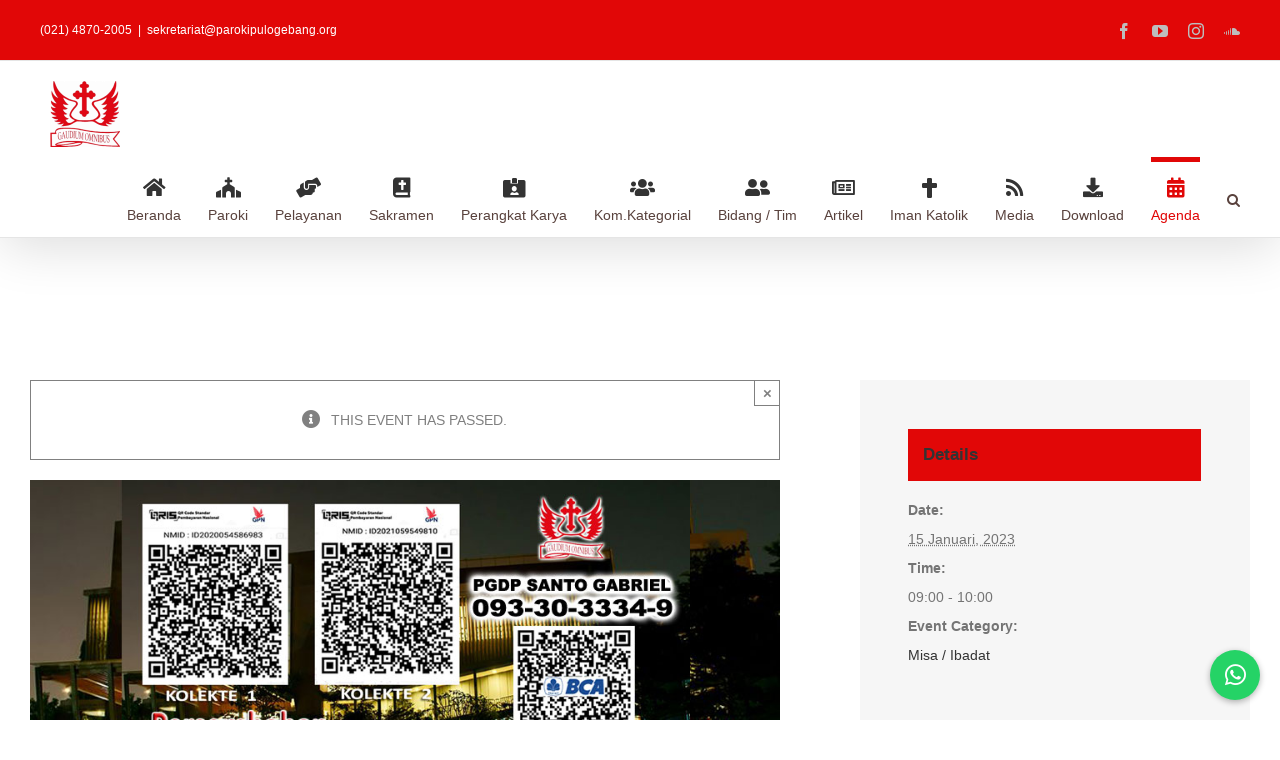

--- FILE ---
content_type: text/html; charset=UTF-8
request_url: https://www.parokipulogebang.org/agenda/misa-hari-minggu-biasa-ii-3/
body_size: 40017
content:

<!DOCTYPE html>
<html class="avada-html-layout-wide avada-html-header-position-top avada-html-layout-framed awb-scroll" lang="id" prefix="og: http://ogp.me/ns# fb: http://ogp.me/ns/fb#">
<head>
	<meta http-equiv="X-UA-Compatible" content="IE=edge" />
	<meta http-equiv="Content-Type" content="text/html; charset=utf-8"/>
	<meta name="viewport" content="width=device-width, initial-scale=1" />
	<link rel='stylesheet' id='tribe-events-views-v2-bootstrap-datepicker-styles-css' href='https://www.parokipulogebang.org/wp-content/plugins/the-events-calendar/vendor/bootstrap-datepicker/css/bootstrap-datepicker.standalone.min.css?ver=6.15.14' type='text/css' media='all' />
<link rel='stylesheet' id='tec-variables-skeleton-css' href='https://www.parokipulogebang.org/wp-content/plugins/the-events-calendar/common/build/css/variables-skeleton.css?ver=6.10.1' type='text/css' media='all' />
<link rel='stylesheet' id='tec-variables-full-css' href='https://www.parokipulogebang.org/wp-content/plugins/the-events-calendar/common/build/css/variables-full.css?ver=6.10.1' type='text/css' media='all' />
<link rel='stylesheet' id='tribe-common-skeleton-style-css' href='https://www.parokipulogebang.org/wp-content/plugins/the-events-calendar/common/build/css/common-skeleton.css?ver=6.10.1' type='text/css' media='all' />
<link rel='stylesheet' id='tribe-common-full-style-css' href='https://www.parokipulogebang.org/wp-content/plugins/the-events-calendar/common/build/css/common-full.css?ver=6.10.1' type='text/css' media='all' />
<link rel='stylesheet' id='tribe-tooltipster-css-css' href='https://www.parokipulogebang.org/wp-content/plugins/the-events-calendar/common/vendor/tooltipster/tooltipster.bundle.min.css?ver=6.10.1' type='text/css' media='all' />
<link rel='stylesheet' id='tribe-events-views-v2-skeleton-css' href='https://www.parokipulogebang.org/wp-content/plugins/the-events-calendar/build/css/views-skeleton.css?ver=6.15.14' type='text/css' media='all' />
<link rel='stylesheet' id='tribe-events-views-v2-full-css' href='https://www.parokipulogebang.org/wp-content/plugins/the-events-calendar/build/css/views-full.css?ver=6.15.14' type='text/css' media='all' />
<link rel='stylesheet' id='tribe-events-views-v2-print-css' href='https://www.parokipulogebang.org/wp-content/plugins/the-events-calendar/build/css/views-print.css?ver=6.15.14' type='text/css' media='print' />
<meta name='robots' content='index, follow, max-image-preview:large, max-snippet:-1, max-video-preview:-1' />
	<style>img:is([sizes="auto" i], [sizes^="auto," i]) { contain-intrinsic-size: 3000px 1500px }</style>
	
	<!-- This site is optimized with the Yoast SEO plugin v26.8 - https://yoast.com/product/yoast-seo-wordpress/ -->
	<title>Misa Hari Minggu Biasa II - Paroki Pulo Gebang - KAJ</title>
	<link rel="canonical" href="https://www.parokipulogebang.org/agenda/misa-hari-minggu-biasa-ii-3/" />
	<meta property="og:locale" content="id_ID" />
	<meta property="og:type" content="article" />
	<meta property="og:title" content="Misa Hari Minggu Biasa II - Paroki Pulo Gebang - KAJ" />
	<meta property="og:url" content="https://www.parokipulogebang.org/agenda/misa-hari-minggu-biasa-ii-3/" />
	<meta property="og:site_name" content="Paroki Pulo Gebang - KAJ" />
	<meta name="twitter:card" content="summary_large_image" />
	<script type="application/ld+json" class="yoast-schema-graph">{"@context":"https://schema.org","@graph":[{"@type":"WebPage","@id":"https://www.parokipulogebang.org/agenda/misa-hari-minggu-biasa-ii-3/","url":"https://www.parokipulogebang.org/agenda/misa-hari-minggu-biasa-ii-3/","name":"Misa Hari Minggu Biasa II - Paroki Pulo Gebang - KAJ","isPartOf":{"@id":"https://www.parokipulogebang.org/#website"},"primaryImageOfPage":{"@id":"https://www.parokipulogebang.org/agenda/misa-hari-minggu-biasa-ii-3/#primaryimage"},"image":{"@id":"https://www.parokipulogebang.org/agenda/misa-hari-minggu-biasa-ii-3/#primaryimage"},"thumbnailUrl":"https://www.parokipulogebang.org/wp-content/uploads/2021/07/PGDP-Santo-Gabriel.jpg","datePublished":"2022-11-17T23:36:53+00:00","breadcrumb":{"@id":"https://www.parokipulogebang.org/agenda/misa-hari-minggu-biasa-ii-3/#breadcrumb"},"inLanguage":"id","potentialAction":[{"@type":"ReadAction","target":["https://www.parokipulogebang.org/agenda/misa-hari-minggu-biasa-ii-3/"]}]},{"@type":"ImageObject","inLanguage":"id","@id":"https://www.parokipulogebang.org/agenda/misa-hari-minggu-biasa-ii-3/#primaryimage","url":"https://www.parokipulogebang.org/wp-content/uploads/2021/07/PGDP-Santo-Gabriel.jpg","contentUrl":"https://www.parokipulogebang.org/wp-content/uploads/2021/07/PGDP-Santo-Gabriel.jpg","width":900,"height":384},{"@type":"BreadcrumbList","@id":"https://www.parokipulogebang.org/agenda/misa-hari-minggu-biasa-ii-3/#breadcrumb","itemListElement":[{"@type":"ListItem","position":1,"name":"Home","item":"https://www.parokipulogebang.org/"},{"@type":"ListItem","position":2,"name":"Events","item":"https://www.parokipulogebang.org/agenda/"},{"@type":"ListItem","position":3,"name":"Misa Hari Minggu Biasa II"}]},{"@type":"WebSite","@id":"https://www.parokipulogebang.org/#website","url":"https://www.parokipulogebang.org/","name":"Paroki Pulo Gebang - KAJ","description":"Gaudium Omnibus","potentialAction":[{"@type":"SearchAction","target":{"@type":"EntryPoint","urlTemplate":"https://www.parokipulogebang.org/?s={search_term_string}"},"query-input":{"@type":"PropertyValueSpecification","valueRequired":true,"valueName":"search_term_string"}}],"inLanguage":"id"},{"@type":"Event","name":"Misa Hari Minggu Biasa II","description":"","image":{"@id":"https://www.parokipulogebang.org/agenda/misa-hari-minggu-biasa-ii-3/#primaryimage"},"url":"https://www.parokipulogebang.org/agenda/misa-hari-minggu-biasa-ii-3/","eventAttendanceMode":"https://schema.org/OfflineEventAttendanceMode","eventStatus":"https://schema.org/EventScheduled","startDate":"2023-01-15T09:00:00+07:00","endDate":"2023-01-15T10:00:00+07:00","@id":"https://www.parokipulogebang.org/agenda/misa-hari-minggu-biasa-ii-3/#event","mainEntityOfPage":{"@id":"https://www.parokipulogebang.org/agenda/misa-hari-minggu-biasa-ii-3/"}}]}</script>
	<!-- / Yoast SEO plugin. -->


<link rel='dns-prefetch' href='//www.parokipulogebang.org' />
<link rel='dns-prefetch' href='//stats.wp.com' />
<link rel='preconnect' href='//c0.wp.com' />
<link rel="alternate" type="application/rss+xml" title="Paroki Pulo Gebang - KAJ &raquo; Feed" href="https://www.parokipulogebang.org/feed/" />
<link rel="alternate" type="application/rss+xml" title="Paroki Pulo Gebang - KAJ &raquo; Umpan Komentar" href="https://www.parokipulogebang.org/comments/feed/" />
<link rel="alternate" type="text/calendar" title="Paroki Pulo Gebang - KAJ &raquo; iCal Feed" href="https://www.parokipulogebang.org/agenda/?ical=1" />
					<link rel="shortcut icon" href="https://www.parokipulogebang.org/wp-content/uploads/2019/12/logo40.png" type="image/x-icon" />
		
		
		
				
		<meta property="og:title" content="Misa Hari Minggu Biasa II"/>
		<meta property="og:type" content="article"/>
		<meta property="og:url" content="https://www.parokipulogebang.org/agenda/misa-hari-minggu-biasa-ii-3/"/>
		<meta property="og:site_name" content="Paroki Pulo Gebang - KAJ"/>
		<meta property="og:description" content=""/>

									<meta property="og:image" content="https://www.parokipulogebang.org/wp-content/uploads/2021/07/PGDP-Santo-Gabriel.jpg"/>
							<script type="text/javascript">
/* <![CDATA[ */
window._wpemojiSettings = {"baseUrl":"https:\/\/s.w.org\/images\/core\/emoji\/16.0.1\/72x72\/","ext":".png","svgUrl":"https:\/\/s.w.org\/images\/core\/emoji\/16.0.1\/svg\/","svgExt":".svg","source":{"concatemoji":"https:\/\/www.parokipulogebang.org\/wp-includes\/js\/wp-emoji-release.min.js?ver=6.8.3"}};
/*! This file is auto-generated */
!function(s,n){var o,i,e;function c(e){try{var t={supportTests:e,timestamp:(new Date).valueOf()};sessionStorage.setItem(o,JSON.stringify(t))}catch(e){}}function p(e,t,n){e.clearRect(0,0,e.canvas.width,e.canvas.height),e.fillText(t,0,0);var t=new Uint32Array(e.getImageData(0,0,e.canvas.width,e.canvas.height).data),a=(e.clearRect(0,0,e.canvas.width,e.canvas.height),e.fillText(n,0,0),new Uint32Array(e.getImageData(0,0,e.canvas.width,e.canvas.height).data));return t.every(function(e,t){return e===a[t]})}function u(e,t){e.clearRect(0,0,e.canvas.width,e.canvas.height),e.fillText(t,0,0);for(var n=e.getImageData(16,16,1,1),a=0;a<n.data.length;a++)if(0!==n.data[a])return!1;return!0}function f(e,t,n,a){switch(t){case"flag":return n(e,"\ud83c\udff3\ufe0f\u200d\u26a7\ufe0f","\ud83c\udff3\ufe0f\u200b\u26a7\ufe0f")?!1:!n(e,"\ud83c\udde8\ud83c\uddf6","\ud83c\udde8\u200b\ud83c\uddf6")&&!n(e,"\ud83c\udff4\udb40\udc67\udb40\udc62\udb40\udc65\udb40\udc6e\udb40\udc67\udb40\udc7f","\ud83c\udff4\u200b\udb40\udc67\u200b\udb40\udc62\u200b\udb40\udc65\u200b\udb40\udc6e\u200b\udb40\udc67\u200b\udb40\udc7f");case"emoji":return!a(e,"\ud83e\udedf")}return!1}function g(e,t,n,a){var r="undefined"!=typeof WorkerGlobalScope&&self instanceof WorkerGlobalScope?new OffscreenCanvas(300,150):s.createElement("canvas"),o=r.getContext("2d",{willReadFrequently:!0}),i=(o.textBaseline="top",o.font="600 32px Arial",{});return e.forEach(function(e){i[e]=t(o,e,n,a)}),i}function t(e){var t=s.createElement("script");t.src=e,t.defer=!0,s.head.appendChild(t)}"undefined"!=typeof Promise&&(o="wpEmojiSettingsSupports",i=["flag","emoji"],n.supports={everything:!0,everythingExceptFlag:!0},e=new Promise(function(e){s.addEventListener("DOMContentLoaded",e,{once:!0})}),new Promise(function(t){var n=function(){try{var e=JSON.parse(sessionStorage.getItem(o));if("object"==typeof e&&"number"==typeof e.timestamp&&(new Date).valueOf()<e.timestamp+604800&&"object"==typeof e.supportTests)return e.supportTests}catch(e){}return null}();if(!n){if("undefined"!=typeof Worker&&"undefined"!=typeof OffscreenCanvas&&"undefined"!=typeof URL&&URL.createObjectURL&&"undefined"!=typeof Blob)try{var e="postMessage("+g.toString()+"("+[JSON.stringify(i),f.toString(),p.toString(),u.toString()].join(",")+"));",a=new Blob([e],{type:"text/javascript"}),r=new Worker(URL.createObjectURL(a),{name:"wpTestEmojiSupports"});return void(r.onmessage=function(e){c(n=e.data),r.terminate(),t(n)})}catch(e){}c(n=g(i,f,p,u))}t(n)}).then(function(e){for(var t in e)n.supports[t]=e[t],n.supports.everything=n.supports.everything&&n.supports[t],"flag"!==t&&(n.supports.everythingExceptFlag=n.supports.everythingExceptFlag&&n.supports[t]);n.supports.everythingExceptFlag=n.supports.everythingExceptFlag&&!n.supports.flag,n.DOMReady=!1,n.readyCallback=function(){n.DOMReady=!0}}).then(function(){return e}).then(function(){var e;n.supports.everything||(n.readyCallback(),(e=n.source||{}).concatemoji?t(e.concatemoji):e.wpemoji&&e.twemoji&&(t(e.twemoji),t(e.wpemoji)))}))}((window,document),window._wpemojiSettings);
/* ]]> */
</script>
<link rel='stylesheet' id='tribe-events-v2-single-skeleton-css' href='https://www.parokipulogebang.org/wp-content/plugins/the-events-calendar/build/css/tribe-events-single-skeleton.css?ver=6.15.14' type='text/css' media='all' />
<link rel='stylesheet' id='tribe-events-v2-single-skeleton-full-css' href='https://www.parokipulogebang.org/wp-content/plugins/the-events-calendar/build/css/tribe-events-single-full.css?ver=6.15.14' type='text/css' media='all' />
<style id='wp-emoji-styles-inline-css' type='text/css'>

	img.wp-smiley, img.emoji {
		display: inline !important;
		border: none !important;
		box-shadow: none !important;
		height: 1em !important;
		width: 1em !important;
		margin: 0 0.07em !important;
		vertical-align: -0.1em !important;
		background: none !important;
		padding: 0 !important;
	}
</style>
<style id='pdfemb-pdf-embedder-viewer-style-inline-css' type='text/css'>
.wp-block-pdfemb-pdf-embedder-viewer{max-width:none}

</style>
<link rel='stylesheet' id='mediaelement-css' href='https://c0.wp.com/c/6.8.3/wp-includes/js/mediaelement/mediaelementplayer-legacy.min.css' type='text/css' media='all' />
<link rel='stylesheet' id='wp-mediaelement-css' href='https://c0.wp.com/c/6.8.3/wp-includes/js/mediaelement/wp-mediaelement.min.css' type='text/css' media='all' />
<style id='jetpack-sharing-buttons-style-inline-css' type='text/css'>
.jetpack-sharing-buttons__services-list{display:flex;flex-direction:row;flex-wrap:wrap;gap:0;list-style-type:none;margin:5px;padding:0}.jetpack-sharing-buttons__services-list.has-small-icon-size{font-size:12px}.jetpack-sharing-buttons__services-list.has-normal-icon-size{font-size:16px}.jetpack-sharing-buttons__services-list.has-large-icon-size{font-size:24px}.jetpack-sharing-buttons__services-list.has-huge-icon-size{font-size:36px}@media print{.jetpack-sharing-buttons__services-list{display:none!important}}.editor-styles-wrapper .wp-block-jetpack-sharing-buttons{gap:0;padding-inline-start:0}ul.jetpack-sharing-buttons__services-list.has-background{padding:1.25em 2.375em}
</style>
<style id='filebird-block-filebird-gallery-style-inline-css' type='text/css'>
ul.filebird-block-filebird-gallery{margin:auto!important;padding:0!important;width:100%}ul.filebird-block-filebird-gallery.layout-grid{display:grid;grid-gap:20px;align-items:stretch;grid-template-columns:repeat(var(--columns),1fr);justify-items:stretch}ul.filebird-block-filebird-gallery.layout-grid li img{border:1px solid #ccc;box-shadow:2px 2px 6px 0 rgba(0,0,0,.3);height:100%;max-width:100%;-o-object-fit:cover;object-fit:cover;width:100%}ul.filebird-block-filebird-gallery.layout-masonry{-moz-column-count:var(--columns);-moz-column-gap:var(--space);column-gap:var(--space);-moz-column-width:var(--min-width);columns:var(--min-width) var(--columns);display:block;overflow:auto}ul.filebird-block-filebird-gallery.layout-masonry li{margin-bottom:var(--space)}ul.filebird-block-filebird-gallery li{list-style:none}ul.filebird-block-filebird-gallery li figure{height:100%;margin:0;padding:0;position:relative;width:100%}ul.filebird-block-filebird-gallery li figure figcaption{background:linear-gradient(0deg,rgba(0,0,0,.7),rgba(0,0,0,.3) 70%,transparent);bottom:0;box-sizing:border-box;color:#fff;font-size:.8em;margin:0;max-height:100%;overflow:auto;padding:3em .77em .7em;position:absolute;text-align:center;width:100%;z-index:2}ul.filebird-block-filebird-gallery li figure figcaption a{color:inherit}

</style>
<link rel='stylesheet' id='editorskit-frontend-css' href='https://www.parokipulogebang.org/wp-content/plugins/block-options/build/style.build.css?ver=new' type='text/css' media='all' />
<link rel='stylesheet' id='bsk-pdf-manager-pro-css-css' href='https://www.parokipulogebang.org/wp-content/plugins/bsk-pdf-manager/css/bsk-pdf-manager-pro.css?ver=1764576858' type='text/css' media='all' />
<link rel='stylesheet' id='contact-form-7-css' href='https://www.parokipulogebang.org/wp-content/plugins/contact-form-7/includes/css/styles.css?ver=6.1.4' type='text/css' media='all' />
<link rel='stylesheet' id='photonic-slider-css' href='https://www.parokipulogebang.org/wp-content/plugins/photonic/include/ext/splide/splide.min.css?ver=20260105-63438' type='text/css' media='all' />
<link rel='stylesheet' id='photonic-lightbox-css' href='https://www.parokipulogebang.org/wp-content/plugins/photonic/include/ext/imagelightbox/imagelightbox.min.css?ver=20260105-63438' type='text/css' media='all' />
<link rel='stylesheet' id='photonic-css' href='https://www.parokipulogebang.org/wp-content/plugins/photonic/include/css/front-end/core/photonic.min.css?ver=20260105-63438' type='text/css' media='all' />
<style id='photonic-inline-css' type='text/css'>
/* Retrieved from saved CSS */
.photonic-panel { background:  rgb(17,17,17)  !important;

	border-top: none;
	border-right: none;
	border-bottom: none;
	border-left: none;
 }
.photonic-flickr-stream .photonic-pad-photosets { margin: 15px; }
.photonic-flickr-stream .photonic-pad-galleries { margin: 15px; }
.photonic-flickr-stream .photonic-pad-photos { padding: 5px 15px; }
.photonic-google-stream .photonic-pad-photos { padding: 5px 15px; }
.photonic-zenfolio-stream .photonic-pad-photos { padding: 5px 15px; }
.photonic-zenfolio-stream .photonic-pad-photosets { margin: 5px 15px; }
.photonic-instagram-stream .photonic-pad-photos { padding: 5px 15px; }
.photonic-smug-stream .photonic-pad-albums { margin: 15px; }
.photonic-smug-stream .photonic-pad-photos { padding: 5px 15px; }
.photonic-flickr-panel .photonic-pad-photos { padding: 10px 15px; box-sizing: border-box; }
.photonic-smug-panel .photonic-pad-photos { padding: 10px 15px; box-sizing: border-box; }
.photonic-random-layout .photonic-thumb { padding: 2px}
.photonic-masonry-layout .photonic-thumb { padding: 2px}
.photonic-mosaic-layout .photonic-thumb { padding: 2px}
.photonic-ie .photonic-masonry-layout .photonic-level-1, .photonic-ie .photonic-masonry-layout .photonic-level-2 { width: 200px; }

</style>
<link rel='stylesheet' id='__EPYT__style-css' href='https://www.parokipulogebang.org/wp-content/plugins/youtube-embed-plus/styles/ytprefs.min.css?ver=14.2.4' type='text/css' media='all' />
<style id='__EPYT__style-inline-css' type='text/css'>

                .epyt-gallery-thumb {
                        width: 33.333%;
                }
                
</style>
<link rel='stylesheet' id='fusion-dynamic-css-css' href='https://www.parokipulogebang.org/wp-content/uploads/fusion-styles/1918c35d993bb6a7a3f47150fc7ee3a0.min.css?ver=3.11.3' type='text/css' media='all' />
<script type="text/javascript" src="https://c0.wp.com/c/6.8.3/wp-includes/js/jquery/jquery.min.js" id="jquery-core-js"></script>
<script type="text/javascript" src="https://c0.wp.com/c/6.8.3/wp-includes/js/jquery/jquery-migrate.min.js" id="jquery-migrate-js"></script>
<script type="text/javascript" src="https://www.parokipulogebang.org/wp-content/plugins/the-events-calendar/common/build/js/tribe-common.js?ver=9c44e11f3503a33e9540" id="tribe-common-js"></script>
<script type="text/javascript" src="https://www.parokipulogebang.org/wp-content/plugins/the-events-calendar/build/js/views/breakpoints.js?ver=4208de2df2852e0b91ec" id="tribe-events-views-v2-breakpoints-js"></script>
<script type="text/javascript" id="bsk-pdf-manager-pro-js-extra">
/* <![CDATA[ */
var bsk_pdf_pro = {"ajaxurl":"https:\/\/www.parokipulogebang.org\/wp-admin\/admin-ajax.php"};
/* ]]> */
</script>
<script type="text/javascript" src="https://www.parokipulogebang.org/wp-content/plugins/bsk-pdf-manager/js/bsk_pdf_manager_pro.js?ver=1764576858" id="bsk-pdf-manager-pro-js"></script>
<script type="text/javascript" src="https://www.parokipulogebang.org/wp-content/plugins/sticky-menu-or-anything-on-scroll/assets/js/jq-sticky-anything.min.js?ver=2.1.1" id="stickyAnythingLib-js"></script>
<script type="text/javascript" id="__ytprefs__-js-extra">
/* <![CDATA[ */
var _EPYT_ = {"ajaxurl":"https:\/\/www.parokipulogebang.org\/wp-admin\/admin-ajax.php","security":"a9f4d0b74c","gallery_scrolloffset":"20","eppathtoscripts":"https:\/\/www.parokipulogebang.org\/wp-content\/plugins\/youtube-embed-plus\/scripts\/","eppath":"https:\/\/www.parokipulogebang.org\/wp-content\/plugins\/youtube-embed-plus\/","epresponsiveselector":"[\"iframe.__youtube_prefs_widget__\"]","epdovol":"1","version":"14.2.4","evselector":"iframe.__youtube_prefs__[src], iframe[src*=\"youtube.com\/embed\/\"], iframe[src*=\"youtube-nocookie.com\/embed\/\"]","ajax_compat":"","maxres_facade":"eager","ytapi_load":"light","pause_others":"","stopMobileBuffer":"1","facade_mode":"","not_live_on_channel":""};
/* ]]> */
</script>
<script type="text/javascript" src="https://www.parokipulogebang.org/wp-content/plugins/youtube-embed-plus/scripts/ytprefs.min.js?ver=14.2.4" id="__ytprefs__-js"></script>
<link rel="https://api.w.org/" href="https://www.parokipulogebang.org/wp-json/" /><link rel="alternate" title="JSON" type="application/json" href="https://www.parokipulogebang.org/wp-json/wp/v2/tribe_events/22114" /><link rel="EditURI" type="application/rsd+xml" title="RSD" href="https://www.parokipulogebang.org/xmlrpc.php?rsd" />
<meta name="generator" content="WordPress 6.8.3" />
<link rel='shortlink' href='https://www.parokipulogebang.org/?p=22114' />
<link rel="alternate" title="oEmbed (JSON)" type="application/json+oembed" href="https://www.parokipulogebang.org/wp-json/oembed/1.0/embed?url=https%3A%2F%2Fwww.parokipulogebang.org%2Fagenda%2Fmisa-hari-minggu-biasa-ii-3%2F" />
<link rel="alternate" title="oEmbed (XML)" type="text/xml+oembed" href="https://www.parokipulogebang.org/wp-json/oembed/1.0/embed?url=https%3A%2F%2Fwww.parokipulogebang.org%2Fagenda%2Fmisa-hari-minggu-biasa-ii-3%2F&#038;format=xml" />
<meta name="tec-api-version" content="v1"><meta name="tec-api-origin" content="https://www.parokipulogebang.org"><link rel="alternate" href="https://www.parokipulogebang.org/wp-json/tribe/events/v1/events/22114" />	<style>img#wpstats{display:none}</style>
		<style type="text/css" id="css-fb-visibility">@media screen and (max-width: 640px){.fusion-no-small-visibility{display:none !important;}body .sm-text-align-center{text-align:center !important;}body .sm-text-align-left{text-align:left !important;}body .sm-text-align-right{text-align:right !important;}body .sm-flex-align-center{justify-content:center !important;}body .sm-flex-align-flex-start{justify-content:flex-start !important;}body .sm-flex-align-flex-end{justify-content:flex-end !important;}body .sm-mx-auto{margin-left:auto !important;margin-right:auto !important;}body .sm-ml-auto{margin-left:auto !important;}body .sm-mr-auto{margin-right:auto !important;}body .fusion-absolute-position-small{position:absolute;top:auto;width:100%;}.awb-sticky.awb-sticky-small{ position: sticky; top: var(--awb-sticky-offset,0); }}@media screen and (min-width: 641px) and (max-width: 1024px){.fusion-no-medium-visibility{display:none !important;}body .md-text-align-center{text-align:center !important;}body .md-text-align-left{text-align:left !important;}body .md-text-align-right{text-align:right !important;}body .md-flex-align-center{justify-content:center !important;}body .md-flex-align-flex-start{justify-content:flex-start !important;}body .md-flex-align-flex-end{justify-content:flex-end !important;}body .md-mx-auto{margin-left:auto !important;margin-right:auto !important;}body .md-ml-auto{margin-left:auto !important;}body .md-mr-auto{margin-right:auto !important;}body .fusion-absolute-position-medium{position:absolute;top:auto;width:100%;}.awb-sticky.awb-sticky-medium{ position: sticky; top: var(--awb-sticky-offset,0); }}@media screen and (min-width: 1025px){.fusion-no-large-visibility{display:none !important;}body .lg-text-align-center{text-align:center !important;}body .lg-text-align-left{text-align:left !important;}body .lg-text-align-right{text-align:right !important;}body .lg-flex-align-center{justify-content:center !important;}body .lg-flex-align-flex-start{justify-content:flex-start !important;}body .lg-flex-align-flex-end{justify-content:flex-end !important;}body .lg-mx-auto{margin-left:auto !important;margin-right:auto !important;}body .lg-ml-auto{margin-left:auto !important;}body .lg-mr-auto{margin-right:auto !important;}body .fusion-absolute-position-large{position:absolute;top:auto;width:100%;}.awb-sticky.awb-sticky-large{ position: sticky; top: var(--awb-sticky-offset,0); }}</style><style type="text/css">.recentcomments a{display:inline !important;padding:0 !important;margin:0 !important;}</style><style type="text/css" id="custom-background-css">
body.custom-background { background-color: #212121; }
</style>
			<script type="text/javascript">
			var doc = document.documentElement;
			doc.setAttribute( 'data-useragent', navigator.userAgent );
		</script>
		
	</head>

<body class="wp-singular tribe_events-template-default single single-tribe_events postid-22114 custom-background wp-theme-Avada tribe-events-page-template tribe-no-js tribe-filter-live fusion-image-hovers fusion-pagination-sizing fusion-button_type-flat fusion-button_span-no fusion-button_gradient-linear avada-image-rollover-circle-yes avada-image-rollover-yes avada-image-rollover-direction-left fusion-has-button-gradient fusion-body ltr no-mobile-sticky-header no-mobile-totop avada-has-rev-slider-styles fusion-disable-outline fusion-sub-menu-slide mobile-logo-pos-left layout-wide-mode avada-has-boxed-modal-shadow- layout-scroll-offset-framed avada-has-zero-margin-offset-top fusion-top-header menu-text-align-center mobile-menu-design-modern fusion-show-pagination-text fusion-header-layout-v3 avada-responsive avada-footer-fx-none avada-menu-highlight-style-bar fusion-search-form-classic fusion-main-menu-search-overlay fusion-avatar-square avada-dropdown-styles avada-blog-layout-medium alternate avada-blog-archive-layout-medium alternate avada-ec-not-100-width avada-ec-meta-layout-sidebar avada-header-shadow-yes avada-menu-icon-position-top avada-has-mainmenu-dropdown-divider avada-has-header-100-width avada-has-pagetitle-100-width avada-has-mobile-menu-search avada-has-main-nav-search-icon avada-has-megamenu-item-divider avada-has-breadcrumb-mobile-hidden avada-has-titlebar-content_only avada-has-pagination-width_height avada-flyout-menu-direction-fade avada-ec-views-v2 events-single tribe-events-style-full tribe-events-style-theme" data-awb-post-id="0">
		<a class="skip-link screen-reader-text" href="#content">Skip to content</a>

	<div id="boxed-wrapper">
		
		<div id="wrapper" class="fusion-wrapper">
			<div id="home" style="position:relative;top:-1px;"></div>
							
					
			<header class="fusion-header-wrapper fusion-header-shadow">
				<div class="fusion-header-v3 fusion-logo-alignment fusion-logo-left fusion-sticky-menu-1 fusion-sticky-logo-1 fusion-mobile-logo-  fusion-mobile-menu-design-modern">
					
<div class="fusion-secondary-header">
	<div class="fusion-row">
					<div class="fusion-alignleft">
				<div class="fusion-contact-info"><span class="fusion-contact-info-phone-number">(021) 4870-2005</span><span class="fusion-header-separator">|</span><span class="fusion-contact-info-email-address"><a href="mailto:&#115;&#101;k&#114;&#101;&#116;&#97;ri&#97;t&#64;&#112;arok&#105;p&#117;l&#111;&#103;ebang&#46;org">&#115;&#101;k&#114;&#101;&#116;&#97;ri&#97;t&#64;&#112;arok&#105;p&#117;l&#111;&#103;ebang&#46;org</a></span></div>			</div>
							<div class="fusion-alignright">
				<div class="fusion-social-links-header"><div class="fusion-social-networks"><div class="fusion-social-networks-wrapper"><a  class="fusion-social-network-icon fusion-tooltip fusion-facebook awb-icon-facebook" style data-placement="bottom" data-title="Facebook" data-toggle="tooltip" title="Facebook" href="https://www.facebook.com/parokipulogebang" target="_blank" rel="noreferrer"><span class="screen-reader-text">Facebook</span></a><a  class="fusion-social-network-icon fusion-tooltip fusion-youtube awb-icon-youtube" style data-placement="bottom" data-title="YouTube" data-toggle="tooltip" title="YouTube" href="https://www.youtube.com/c/ParokiPuloGebang" target="_blank" rel="noopener noreferrer"><span class="screen-reader-text">YouTube</span></a><a  class="fusion-social-network-icon fusion-tooltip fusion-instagram awb-icon-instagram" style data-placement="bottom" data-title="Instagram" data-toggle="tooltip" title="Instagram" href="https://www.instagram.com/parokipulogebang/" target="_blank" rel="noopener noreferrer"><span class="screen-reader-text">Instagram</span></a><a  class="fusion-social-network-icon fusion-tooltip fusion-soundcloud awb-icon-soundcloud" style data-placement="bottom" data-title="SoundCloud" data-toggle="tooltip" title="SoundCloud" href="https://soundcloud.com/user-646539886" target="_blank" rel="noopener noreferrer"><span class="screen-reader-text">SoundCloud</span></a></div></div></div>			</div>
			</div>
</div>
<div class="fusion-header-sticky-height"></div>
<div class="fusion-header">
	<div class="fusion-row">
					<div class="fusion-logo" data-margin-top="0px" data-margin-bottom="10px" data-margin-left="10px" data-margin-right="80px">
			<a class="fusion-logo-link"  href="https://www.parokipulogebang.org/" >

						<!-- standard logo -->
			<img src="https://www.parokipulogebang.org/wp-content/uploads/2020/01/logo_small-70x70-1-e1578575169153.png" srcset="https://www.parokipulogebang.org/wp-content/uploads/2020/01/logo_small-70x70-1-e1578575169153.png 1x" width="70" height="66" alt="Paroki Pulo Gebang &#8211; KAJ Logo" data-retina_logo_url="" class="fusion-standard-logo" />

			
											<!-- sticky header logo -->
				<img src="https://www.parokipulogebang.org/wp-content/uploads/2019/12/logo40.png" srcset="https://www.parokipulogebang.org/wp-content/uploads/2019/12/logo40.png 1x, https://www.parokipulogebang.org/wp-content/uploads/2019/12/logo-120x114-1.png 2x" width="40" height="38" style="max-height:38px;height:auto;" alt="Paroki Pulo Gebang &#8211; KAJ Logo" data-retina_logo_url="https://www.parokipulogebang.org/wp-content/uploads/2019/12/logo-120x114-1.png" class="fusion-sticky-logo" />
					</a>
		</div>		<nav class="fusion-main-menu" aria-label="Main Menu"><div class="fusion-overlay-search">		<form role="search" class="searchform fusion-search-form  fusion-search-form-classic" method="get" action="https://www.parokipulogebang.org/">
			<div class="fusion-search-form-content">

				
				<div class="fusion-search-field search-field">
					<label><span class="screen-reader-text">Search for:</span>
													<input type="search" value="" name="s" class="s" placeholder="Search..." required aria-required="true" aria-label="Search..."/>
											</label>
				</div>
				<div class="fusion-search-button search-button">
					<input type="submit" class="fusion-search-submit searchsubmit" aria-label="Search" value="&#xf002;" />
									</div>

				
			</div>


			
		</form>
		<div class="fusion-search-spacer"></div><a href="#" role="button" aria-label="Close Search" class="fusion-close-search"></a></div><ul id="menu-paroki" class="fusion-menu"><li  id="menu-item-3408"  class="menu-item menu-item-type-post_type menu-item-object-page menu-item-home menu-item-3408"  data-item-id="3408"><a  href="https://www.parokipulogebang.org/" class="fusion-flex-link fusion-flex-column fusion-bar-highlight"><span class="fusion-megamenu-icon"><i class="glyphicon fa-home fas" aria-hidden="true"></i></span><span class="menu-text">Beranda</span></a></li><li  id="menu-item-8367"  class="menu-item menu-item-type-custom menu-item-object-custom menu-item-has-children menu-item-8367 fusion-megamenu-menu "  data-item-id="8367"><a  href="#" class="fusion-flex-link fusion-flex-column fusion-bar-highlight"><span class="fusion-megamenu-icon"><i class="glyphicon fa-church fas" aria-hidden="true"></i></span><span class="menu-text">Paroki</span></a><div class="fusion-megamenu-wrapper fusion-columns-6 columns-per-row-6 columns-6 col-span-12 fusion-megamenu-fullwidth"><div class="row"><div class="fusion-megamenu-holder" style="width:100vw;" data-width="100vw"><ul class="fusion-megamenu fusion-megamenu-sitewidth" style="margin: 0 auto;width: 100%;max-width: 1400px;"><li  id="menu-item-8368"  class="menu-item menu-item-type-custom menu-item-object-custom menu-item-8368 fusion-megamenu-submenu menu-item-has-link fusion-megamenu-columns-6 col-lg-2 col-md-2 col-sm-2" ><div class='fusion-megamenu-title'><a class="awb-justify-title" href="https://www.parokipulogebang.org/sejarah/">Sejarah</a></div><div class="fusion-megamenu-widgets-container second-level-widget"><style type="text/css" data-id="text-7">@media (max-width: 500px){#text-7{text-align:center !important;}}</style><div id="text-7" class="fusion-widget-mobile-align-center fusion-widget-align-center widget widget_text" style="text-align: center;">			<div class="textwidget"><div class="fusion-image-element fusion-image-align-center in-legacy-container" style="text-align:center;--awb-liftup-border-radius:0px;--awb-caption-title-font-family:var(--h2_typography-font-family);--awb-caption-title-font-weight:var(--h2_typography-font-weight);--awb-caption-title-font-style:var(--h2_typography-font-style);--awb-caption-title-size:var(--h2_typography-font-size);--awb-caption-title-transform:var(--h2_typography-text-transform);--awb-caption-title-line-height:var(--h2_typography-line-height);--awb-caption-title-letter-spacing:var(--h2_typography-letter-spacing);"><div class="imageframe-align-center"><div class="awb-image-frame awb-image-frame-1 imageframe-liftup"><span class=" fusion-imageframe imageframe-none imageframe-1"><a class="fusion-no-lightbox" href="https://www.parokipulogebang.org/sejarah/" target="_self" aria-label="Menu-Icon_sejarah"><img fetchpriority="high" decoding="async" width="521" height="758" src="https://www.parokipulogebang.org/wp-content/uploads/2020/04/Menu-Icon_sejarah.jpg" alt class="img-responsive wp-image-8362" srcset="https://www.parokipulogebang.org/wp-content/uploads/2020/04/Menu-Icon_sejarah-200x291.jpg 200w, https://www.parokipulogebang.org/wp-content/uploads/2020/04/Menu-Icon_sejarah-400x582.jpg 400w, https://www.parokipulogebang.org/wp-content/uploads/2020/04/Menu-Icon_sejarah.jpg 521w" sizes="(max-width: 500px) 100vw, 521px" /></a></span></div></div></div></div>
		</div></div></li><li  id="menu-item-8369"  class="menu-item menu-item-type-custom menu-item-object-custom menu-item-8369 fusion-megamenu-submenu menu-item-has-link fusion-megamenu-columns-6 col-lg-2 col-md-2 col-sm-2" ><div class='fusion-megamenu-title'><a class="awb-justify-title" href="https://www.parokipulogebang.org/paroki/tentang-gereja-santo-gabriel/">Lambang &#038; Misi</a></div><div class="fusion-megamenu-widgets-container second-level-widget"><div id="text-8" class="widget widget_text">			<div class="textwidget"><div class="fusion-image-element fusion-image-align-center in-legacy-container" style="text-align:center;--awb-liftup-border-radius:0px;--awb-caption-title-font-family:var(--h2_typography-font-family);--awb-caption-title-font-weight:var(--h2_typography-font-weight);--awb-caption-title-font-style:var(--h2_typography-font-style);--awb-caption-title-size:var(--h2_typography-font-size);--awb-caption-title-transform:var(--h2_typography-text-transform);--awb-caption-title-line-height:var(--h2_typography-line-height);--awb-caption-title-letter-spacing:var(--h2_typography-letter-spacing);"><div class="imageframe-align-center"><div class="awb-image-frame awb-image-frame-2 imageframe-liftup"><span class=" fusion-imageframe imageframe-none imageframe-2"><a class="fusion-no-lightbox" href="https://www.parokipulogebang.org/paroki/tentang-gereja-santo-gabriel/" target="_self" aria-label="Menu-Icon-Warta-Gabriel-01"><img decoding="async" width="521" height="758" src="https://www.parokipulogebang.org/wp-content/uploads/2020/04/Menu-Icon-Warta-Gabriel-01.jpg" alt class="img-responsive wp-image-8361" srcset="https://www.parokipulogebang.org/wp-content/uploads/2020/04/Menu-Icon-Warta-Gabriel-01-200x291.jpg 200w, https://www.parokipulogebang.org/wp-content/uploads/2020/04/Menu-Icon-Warta-Gabriel-01-400x582.jpg 400w, https://www.parokipulogebang.org/wp-content/uploads/2020/04/Menu-Icon-Warta-Gabriel-01.jpg 521w" sizes="(max-width: 500px) 100vw, 521px" /></a></span></div></div></div></div>
		</div></div></li><li  id="menu-item-8370"  class="menu-item menu-item-type-custom menu-item-object-custom menu-item-8370 fusion-megamenu-submenu menu-item-has-link fusion-megamenu-columns-6 col-lg-2 col-md-2 col-sm-2" ><div class='fusion-megamenu-title'><a class="awb-justify-title" href="https://www.parokipulogebang.org/paroki/santo-gabriel-malaekat-agung/">Malaikat Agung</a></div><div class="fusion-megamenu-widgets-container second-level-widget"><div id="text-10" class="widget widget_text">			<div class="textwidget"><div class="fusion-image-element fusion-image-align-center in-legacy-container" style="text-align:center;--awb-liftup-border-radius:0px;--awb-caption-title-font-family:var(--h2_typography-font-family);--awb-caption-title-font-weight:var(--h2_typography-font-weight);--awb-caption-title-font-style:var(--h2_typography-font-style);--awb-caption-title-size:var(--h2_typography-font-size);--awb-caption-title-transform:var(--h2_typography-text-transform);--awb-caption-title-line-height:var(--h2_typography-line-height);--awb-caption-title-letter-spacing:var(--h2_typography-letter-spacing);"><div class="imageframe-align-center"><div class="awb-image-frame awb-image-frame-3 imageframe-liftup"><span class=" fusion-imageframe imageframe-none imageframe-3"><a class="fusion-no-lightbox" href="https://www.parokipulogebang.org/paroki/santo-gabriel-malaekat-agung/" target="_self" aria-label="Menu-Icon_malaikat01"><img decoding="async" width="206" height="300" src="https://www.parokipulogebang.org/wp-content/uploads/2020/04/Menu-Icon_malaikat01-206x300.jpg" alt class="img-responsive wp-image-8400" srcset="https://www.parokipulogebang.org/wp-content/uploads/2020/04/Menu-Icon_malaikat01-200x291.jpg 200w, https://www.parokipulogebang.org/wp-content/uploads/2020/04/Menu-Icon_malaikat01-400x582.jpg 400w, https://www.parokipulogebang.org/wp-content/uploads/2020/04/Menu-Icon_malaikat01.jpg 521w" sizes="(max-width: 500px) 100vw, 206px" /></a></span></div></div></div></div>
		</div></div></li><li  id="menu-item-8371"  class="menu-item menu-item-type-custom menu-item-object-custom menu-item-8371 fusion-megamenu-submenu menu-item-has-link fusion-megamenu-columns-6 col-lg-2 col-md-2 col-sm-2" ><div class='fusion-megamenu-title'><a class="awb-justify-title" href="https://www.parokipulogebang.org/paroki/gembala-umat/">Gembala Umat</a></div><div class="fusion-megamenu-widgets-container second-level-widget"><div id="text-9" class="widget widget_text">			<div class="textwidget"><div class="fusion-image-element fusion-image-align-center in-legacy-container" style="text-align:center;--awb-liftup-border-radius:0px;--awb-caption-title-font-family:var(--h2_typography-font-family);--awb-caption-title-font-weight:var(--h2_typography-font-weight);--awb-caption-title-font-style:var(--h2_typography-font-style);--awb-caption-title-size:var(--h2_typography-font-size);--awb-caption-title-transform:var(--h2_typography-text-transform);--awb-caption-title-line-height:var(--h2_typography-line-height);--awb-caption-title-letter-spacing:var(--h2_typography-letter-spacing);"><div class="imageframe-align-center"><div class="awb-image-frame awb-image-frame-4 imageframe-liftup"><span class=" fusion-imageframe imageframe-none imageframe-4 fusion-animated" data-animationType="1InDown" data-animationDuration="0.1" data-animationOffset="bottom-in-view"><a class="fusion-no-lightbox" href="https://www.parokipulogebang.org/paroki/gembala-umat/" target="_self" aria-label="Menu-Icon-romo-inung"><img decoding="async" width="521" height="758" src="https://www.parokipulogebang.org/wp-content/uploads/2023/07/Menu-Icon-romo-inung-1.jpg" alt class="img-responsive wp-image-25106" srcset="https://www.parokipulogebang.org/wp-content/uploads/2023/07/Menu-Icon-romo-inung-1-200x291.jpg 200w, https://www.parokipulogebang.org/wp-content/uploads/2023/07/Menu-Icon-romo-inung-1-400x582.jpg 400w, https://www.parokipulogebang.org/wp-content/uploads/2023/07/Menu-Icon-romo-inung-1.jpg 521w" sizes="(max-width: 500px) 100vw, 521px" /></a></span></div></div></div></div>
		</div></div></li><li  id="menu-item-8372"  class="menu-item menu-item-type-custom menu-item-object-custom menu-item-8372 fusion-megamenu-submenu menu-item-has-link fusion-megamenu-columns-6 col-lg-2 col-md-2 col-sm-2" ><div class='fusion-megamenu-title'><a class="awb-justify-title" href="https://www.parokipulogebang.org/dewan-paroki/">Dewan Paroki</a></div><div class="fusion-megamenu-widgets-container second-level-widget"><div id="text-11" class="widget widget_text">			<div class="textwidget"><div class="fusion-image-element fusion-image-align-center in-legacy-container" style="text-align:center;--awb-liftup-border-radius:0px;--awb-caption-title-font-family:var(--h2_typography-font-family);--awb-caption-title-font-weight:var(--h2_typography-font-weight);--awb-caption-title-font-style:var(--h2_typography-font-style);--awb-caption-title-size:var(--h2_typography-font-size);--awb-caption-title-transform:var(--h2_typography-text-transform);--awb-caption-title-line-height:var(--h2_typography-line-height);--awb-caption-title-letter-spacing:var(--h2_typography-letter-spacing);"><div class="imageframe-align-center"><div class="awb-image-frame awb-image-frame-5 imageframe-liftup"><span class=" fusion-imageframe imageframe-none imageframe-5"><a class="fusion-no-lightbox" href="https://www.parokipulogebang.org/dewan-paroki/" target="_self" aria-label="Menu-Icon-Dewan-Pleno"><img decoding="async" width="521" height="758" src="https://www.parokipulogebang.org/wp-content/uploads/2020/04/Menu-Icon-Dewan-Pleno.jpg" alt class="img-responsive wp-image-8365" srcset="https://www.parokipulogebang.org/wp-content/uploads/2020/04/Menu-Icon-Dewan-Pleno-200x291.jpg 200w, https://www.parokipulogebang.org/wp-content/uploads/2020/04/Menu-Icon-Dewan-Pleno-400x582.jpg 400w, https://www.parokipulogebang.org/wp-content/uploads/2020/04/Menu-Icon-Dewan-Pleno.jpg 521w" sizes="(max-width: 500px) 100vw, 521px" /></a></span></div></div></div></div>
		</div></div></li><li  id="menu-item-8373"  class="menu-item menu-item-type-custom menu-item-object-custom menu-item-8373 fusion-megamenu-submenu menu-item-has-link fusion-megamenu-columns-6 col-lg-2 col-md-2 col-sm-2" ><div class='fusion-megamenu-title'><a class="awb-justify-title" href="https://www.parokipulogebang.org/paroki/peta-paroki-pulogebang/">Peta Paroki</a></div><div class="fusion-megamenu-widgets-container second-level-widget"><style type="text/css" data-id="text-12">@media (max-width: 500px){#text-12{text-align:center !important;}}</style><div id="text-12" class="fusion-widget-mobile-align-center fusion-widget-align-center widget widget_text" style="border-style: solid;text-align: center;border-color:transparent;border-width:0px;">			<div class="textwidget"><div class="fusion-image-element fusion-image-align-center in-legacy-container" style="text-align:center;--awb-liftup-border-radius:0px;--awb-caption-title-font-family:var(--h2_typography-font-family);--awb-caption-title-font-weight:var(--h2_typography-font-weight);--awb-caption-title-font-style:var(--h2_typography-font-style);--awb-caption-title-size:var(--h2_typography-font-size);--awb-caption-title-transform:var(--h2_typography-text-transform);--awb-caption-title-line-height:var(--h2_typography-line-height);--awb-caption-title-letter-spacing:var(--h2_typography-letter-spacing);"><div class="imageframe-align-center"><div class="awb-image-frame awb-image-frame-6 imageframe-liftup"><span class=" fusion-imageframe imageframe-none imageframe-6"><a class="fusion-no-lightbox" href="https://www.parokipulogebang.org/paroki/peta-paroki-pulogebang/" target="_self" aria-label="Menu-Icon_peta"><img decoding="async" width="521" height="758" src="https://www.parokipulogebang.org/wp-content/uploads/2020/04/Menu-Icon_peta.jpg" alt class="img-responsive wp-image-8366" srcset="https://www.parokipulogebang.org/wp-content/uploads/2020/04/Menu-Icon_peta-200x291.jpg 200w, https://www.parokipulogebang.org/wp-content/uploads/2020/04/Menu-Icon_peta-400x582.jpg 400w, https://www.parokipulogebang.org/wp-content/uploads/2020/04/Menu-Icon_peta.jpg 521w" sizes="(max-width: 500px) 100vw, 521px" /></a></span></div></div></div></div>
		</div></div></li></ul></div><div style="clear:both;"></div></div></div></li><li  id="menu-item-6548"  class="menu-item menu-item-type-custom menu-item-object-custom menu-item-has-children menu-item-6548 fusion-dropdown-menu"  data-item-id="6548"><a  href="#" class="fusion-flex-link fusion-flex-column fusion-bar-highlight"><span class="fusion-megamenu-icon"><i class="glyphicon fa-hands-helping fas" aria-hidden="true"></i></span><span class="menu-text">Pelayanan</span></a><ul class="sub-menu"><li  id="menu-item-2918"  class="menu-item menu-item-type-post_type menu-item-object-page menu-item-2918 fusion-dropdown-submenu" ><a  href="https://www.parokipulogebang.org/pelayanan/sekretariat/" class="fusion-bar-highlight"><span>Sekretariat</span></a></li><li  id="menu-item-28495"  class="menu-item menu-item-type-post_type menu-item-object-page menu-item-28495 fusion-dropdown-submenu" ><a  href="https://www.parokipulogebang.org/porta-sancta/" class="fusion-bar-highlight"><span>Porta Sancta</span></a></li><li  id="menu-item-6204"  class="menu-item menu-item-type-custom menu-item-object-custom menu-item-6204 fusion-dropdown-submenu" ><a  href="https://www.parokipulogebang.org/unit-karya/skk/#skk01" class="fusion-bar-highlight"><span>Konseling Keluarga</span></a></li><li  id="menu-item-3811"  class="menu-item menu-item-type-post_type menu-item-object-page menu-item-3811 fusion-dropdown-submenu" ><a  href="https://www.parokipulogebang.org/unit-karya/pse/" class="fusion-bar-highlight"><span>Sosial Ekonomi</span></a></li><li  id="menu-item-6969"  class="menu-item menu-item-type-post_type menu-item-object-page menu-item-6969 fusion-dropdown-submenu" ><a  href="https://www.parokipulogebang.org/pelayanan/pendidikan/" class="fusion-bar-highlight"><span>Pendidikan</span></a></li><li  id="menu-item-2923"  class="menu-item menu-item-type-post_type menu-item-object-page menu-item-2923 fusion-dropdown-submenu" ><a  href="https://www.parokipulogebang.org/pelayanan/kesehatan/" class="fusion-bar-highlight"><span>Kesehatan</span></a></li><li  id="menu-item-2925"  class="menu-item menu-item-type-post_type menu-item-object-page menu-item-2925 fusion-dropdown-submenu" ><a  href="https://www.parokipulogebang.org/pelayanan/bia-bian-bir/" class="fusion-bar-highlight"><span>Bina Iman Anak – Remaja</span></a></li><li  id="menu-item-13170"  class="menu-item menu-item-type-post_type menu-item-object-page menu-item-13170 fusion-dropdown-submenu" ><a  href="https://www.parokipulogebang.org/pelayanan/misa-zoom/" class="fusion-bar-highlight"><span>Misa Zoom / Live Streaming</span></a></li></ul></li><li  id="menu-item-2837"  class="menu-item menu-item-type-post_type menu-item-object-page menu-item-has-children menu-item-2837 fusion-dropdown-menu"  data-item-id="2837"><a  href="https://www.parokipulogebang.org/sakramen/" class="fusion-flex-link fusion-flex-column fusion-bar-highlight"><span class="fusion-megamenu-icon"><i class="glyphicon fa-bible fas" aria-hidden="true"></i></span><span class="menu-text">Sakramen</span></a><ul class="sub-menu"><li  id="menu-item-28202"  class="menu-item menu-item-type-post_type menu-item-object-page menu-item-28202 fusion-dropdown-submenu" ><a  href="https://www.parokipulogebang.org/sakramen/babtis/" class="fusion-bar-highlight"><span>Baptis</span></a></li><li  id="menu-item-2838"  class="menu-item menu-item-type-post_type menu-item-object-page menu-item-2838 fusion-dropdown-submenu" ><a  href="https://www.parokipulogebang.org/sakramen/komuni-pertama/" class="fusion-bar-highlight"><span>Komuni Pertama</span></a></li><li  id="menu-item-2839"  class="menu-item menu-item-type-post_type menu-item-object-page menu-item-2839 fusion-dropdown-submenu" ><a  href="https://www.parokipulogebang.org/sakramen/penguatan-krisma/" class="fusion-bar-highlight"><span>Penguatan (Krisma)</span></a></li><li  id="menu-item-2840"  class="menu-item menu-item-type-post_type menu-item-object-page menu-item-2840 fusion-dropdown-submenu" ><a  href="https://www.parokipulogebang.org/sakramen/rekonsiliasi-pengakuan-dosa/" class="fusion-bar-highlight"><span>Rekonsiliasi</span></a></li><li  id="menu-item-2841"  class="menu-item menu-item-type-post_type menu-item-object-page menu-item-2841 fusion-dropdown-submenu" ><a  href="https://www.parokipulogebang.org/sakramen/pengurapan-orang-sakit/" class="fusion-bar-highlight"><span>Pengurapan Orang Sakit</span></a></li><li  id="menu-item-2842"  class="menu-item menu-item-type-post_type menu-item-object-page menu-item-2842 fusion-dropdown-submenu" ><a  href="https://www.parokipulogebang.org/sakramen/imamat/" class="fusion-bar-highlight"><span>Imamat</span></a></li><li  id="menu-item-2843"  class="menu-item menu-item-type-post_type menu-item-object-page menu-item-2843 fusion-dropdown-submenu" ><a  href="https://www.parokipulogebang.org/sakramen/pernikahan/" class="fusion-bar-highlight"><span>Perkawinan</span></a></li></ul></li><li  id="menu-item-6549"  class="menu-item menu-item-type-custom menu-item-object-custom menu-item-has-children menu-item-6549 fusion-megamenu-menu "  data-item-id="6549"><a  href="#" class="fusion-flex-link fusion-flex-column fusion-bar-highlight"><span class="fusion-megamenu-icon"><i class="glyphicon fa-id-card-alt fas" aria-hidden="true"></i></span><span class="menu-text">Perangkat Karya</span></a><div class="fusion-megamenu-wrapper fusion-columns-2 columns-per-row-2 columns-15 col-span-4"><div class="row"><div class="fusion-megamenu-holder" style="width:33.3332vw;" data-width="33.3332vw"><ul class="fusion-megamenu fusion-megamenu-border"><li  id="menu-item-2942"  class="menu-item menu-item-type-post_type menu-item-object-page menu-item-2942 fusion-megamenu-submenu fusion-megamenu-submenu-notitle menu-item-has-link fusion-megamenu-columns-2 col-lg-6 col-md-6 col-sm-6"  style="width:50%;"><a class="awb-justify-title fusion-megamenu-title-disabled" href="https://www.parokipulogebang.org/unit-karya/liturgi/"><span><span class="fusion-megamenu-bullet"></span>Liturgi</span></a></li><li  id="menu-item-2936"  class="menu-item menu-item-type-post_type menu-item-object-page menu-item-2936 fusion-megamenu-submenu fusion-megamenu-submenu-notitle menu-item-has-link fusion-megamenu-columns-2 col-lg-6 col-md-6 col-sm-6"  style="width:50%;"><a class="awb-justify-title fusion-megamenu-title-disabled" href="https://www.parokipulogebang.org/unit-karya/katekese/"><span><span class="fusion-megamenu-bullet"></span>Katekese</span></a></li></ul><ul class="fusion-megamenu fusion-megamenu-row-2 fusion-megamenu-row-columns-2 fusion-megamenu-border"><li  id="menu-item-2940"  class="menu-item menu-item-type-post_type menu-item-object-page menu-item-2940 fusion-megamenu-submenu fusion-megamenu-submenu-notitle menu-item-has-link fusion-megamenu-columns-2 col-lg-6 col-md-6 col-sm-6"  style="width:50%;"><a class="awb-justify-title fusion-megamenu-title-disabled" href="https://www.parokipulogebang.org/unit-karya/kks/"><span><span class="fusion-megamenu-bullet"></span>KKS</span></a></li><li  id="menu-item-2941"  class="menu-item menu-item-type-post_type menu-item-object-page menu-item-2941 fusion-megamenu-submenu fusion-megamenu-submenu-notitle menu-item-has-link fusion-megamenu-columns-2 col-lg-6 col-md-6 col-sm-6"  style="width:50%;"><a class="awb-justify-title fusion-megamenu-title-disabled" href="https://www.parokipulogebang.org/unit-karya/komsos/"><span><span class="fusion-megamenu-bullet"></span>KOMSOS</span></a></li></ul><ul class="fusion-megamenu fusion-megamenu-row-3 fusion-megamenu-row-columns-2 fusion-megamenu-border"><li  id="menu-item-2948"  class="menu-item menu-item-type-post_type menu-item-object-page menu-item-2948 fusion-megamenu-submenu fusion-megamenu-submenu-notitle menu-item-has-link fusion-megamenu-columns-2 col-lg-6 col-md-6 col-sm-6"  style="width:50%;"><a class="awb-justify-title fusion-megamenu-title-disabled" href="https://www.parokipulogebang.org/unit-karya/pse/"><span><span class="fusion-megamenu-bullet"></span>PSE</span></a></li><li  id="menu-item-2950"  class="menu-item menu-item-type-post_type menu-item-object-page menu-item-2950 fusion-megamenu-submenu fusion-megamenu-submenu-notitle menu-item-has-link fusion-megamenu-columns-2 col-lg-6 col-md-6 col-sm-6"  style="width:50%;"><a class="awb-justify-title fusion-megamenu-title-disabled" href="https://www.parokipulogebang.org/unit-karya/skk/"><span><span class="fusion-megamenu-bullet"></span>SKK</span></a></li></ul><ul class="fusion-megamenu fusion-megamenu-row-4 fusion-megamenu-row-columns-2 fusion-megamenu-border"><li  id="menu-item-2937"  class="menu-item menu-item-type-post_type menu-item-object-page menu-item-2937 fusion-megamenu-submenu fusion-megamenu-submenu-notitle menu-item-has-link fusion-megamenu-columns-2 col-lg-6 col-md-6 col-sm-6"  style="width:50%;"><a class="awb-justify-title fusion-megamenu-title-disabled" href="https://www.parokipulogebang.org/unit-karya/keadilan-perdamaian/"><span><span class="fusion-megamenu-bullet"></span>SKP</span></a></li><li  id="menu-item-2935"  class="menu-item menu-item-type-post_type menu-item-object-page menu-item-2935 fusion-megamenu-submenu fusion-megamenu-submenu-notitle menu-item-has-link fusion-megamenu-columns-2 col-lg-6 col-md-6 col-sm-6"  style="width:50%;"><a class="awb-justify-title fusion-megamenu-title-disabled" href="https://www.parokipulogebang.org/unit-karya/haak/"><span><span class="fusion-megamenu-bullet"></span>HAAK</span></a></li></ul><ul class="fusion-megamenu fusion-megamenu-row-5 fusion-megamenu-row-columns-2 fusion-megamenu-border"><li  id="menu-item-2943"  class="menu-item menu-item-type-post_type menu-item-object-page menu-item-2943 fusion-megamenu-submenu fusion-megamenu-submenu-notitle menu-item-has-link fusion-megamenu-columns-2 col-lg-6 col-md-6 col-sm-6"  style="width:50%;"><a class="awb-justify-title fusion-megamenu-title-disabled" href="https://www.parokipulogebang.org/unit-karya/panggilan/"><span><span class="fusion-megamenu-bullet"></span>Panggilan</span></a></li><li  id="menu-item-2938"  class="menu-item menu-item-type-post_type menu-item-object-page menu-item-2938 fusion-megamenu-submenu fusion-megamenu-submenu-notitle menu-item-has-link fusion-megamenu-columns-2 col-lg-6 col-md-6 col-sm-6"  style="width:50%;"><a class="awb-justify-title fusion-megamenu-title-disabled" href="https://www.parokipulogebang.org/unit-karya/kepemudaan/"><span><span class="fusion-megamenu-bullet"></span>Kepemudaan</span></a></li></ul><ul class="fusion-megamenu fusion-megamenu-row-6 fusion-megamenu-row-columns-2 fusion-megamenu-border"><li  id="menu-item-3331"  class="menu-item menu-item-type-post_type menu-item-object-page menu-item-3331 fusion-megamenu-submenu fusion-megamenu-submenu-notitle menu-item-has-link fusion-megamenu-columns-2 col-lg-6 col-md-6 col-sm-6"  style="width:50%;"><a class="awb-justify-title fusion-megamenu-title-disabled" href="https://www.parokipulogebang.org/unit-karya/litbang/"><span><span class="fusion-megamenu-bullet"></span>LITBANG</span></a></li><li  id="menu-item-2944"  class="menu-item menu-item-type-post_type menu-item-object-page menu-item-2944 fusion-megamenu-submenu fusion-megamenu-submenu-notitle menu-item-has-link fusion-megamenu-columns-2 col-lg-6 col-md-6 col-sm-6"  style="width:50%;"><a class="awb-justify-title fusion-megamenu-title-disabled" href="https://www.parokipulogebang.org/unit-karya/pekad/"><span><span class="fusion-megamenu-bullet"></span>PEKAD</span></a></li></ul><ul class="fusion-megamenu fusion-megamenu-row-7 fusion-megamenu-row-columns-2 fusion-megamenu-border"><li  id="menu-item-20819"  class="menu-item menu-item-type-post_type menu-item-object-page menu-item-20819 fusion-megamenu-submenu fusion-megamenu-submenu-notitle menu-item-has-link fusion-megamenu-columns-2 col-lg-6 col-md-6 col-sm-6"  style="width:50%;"><a class="awb-justify-title fusion-megamenu-title-disabled" href="https://www.parokipulogebang.org/pelayanan/pendidikan/"><span><span class="fusion-megamenu-bullet"></span>Pendidikan</span></a></li><li  id="menu-item-20828"  class="menu-item menu-item-type-post_type menu-item-object-page menu-item-20828 fusion-megamenu-submenu fusion-megamenu-submenu-notitle menu-item-has-link fusion-megamenu-columns-2 col-lg-6 col-md-6 col-sm-6"  style="width:50%;"><a class="awb-justify-title fusion-megamenu-title-disabled" href="https://www.parokipulogebang.org/pelayanan/kesehatan/"><span><span class="fusion-megamenu-bullet"></span>Kesehatan</span></a></li></ul><ul class="fusion-megamenu fusion-megamenu-row-8 fusion-megamenu-row-columns-1"><li  id="menu-item-20822"  class="menu-item menu-item-type-post_type menu-item-object-page menu-item-20822 fusion-megamenu-submenu fusion-megamenu-submenu-notitle menu-item-has-link fusion-megamenu-columns-1 col-lg-12 col-md-12 col-sm-12"  style="width:50%;"><a class="awb-justify-title fusion-megamenu-title-disabled" href="https://www.parokipulogebang.org/unit-karya/pe/"><span><span class="fusion-megamenu-bullet"></span>PE</span></a></li></ul></div><div style="clear:both;"></div></div></div></li><li  id="menu-item-6550"  class="menu-item menu-item-type-custom menu-item-object-custom menu-item-has-children menu-item-6550 fusion-megamenu-menu "  data-item-id="6550"><a  href="#" class="fusion-flex-link fusion-flex-column fusion-bar-highlight"><span class="fusion-megamenu-icon"><i class="glyphicon fa-users fas" aria-hidden="true"></i></span><span class="menu-text">Kom.Kategorial</span></a><div class="fusion-megamenu-wrapper fusion-columns-2 columns-per-row-2 columns-8 col-span-4"><div class="row"><div class="fusion-megamenu-holder" style="width:33.3332vw;" data-width="33.3332vw"><ul class="fusion-megamenu fusion-megamenu-border"><li  id="menu-item-2956"  class="menu-item menu-item-type-post_type menu-item-object-page menu-item-2956 fusion-megamenu-submenu fusion-megamenu-submenu-notitle menu-item-has-link fusion-megamenu-columns-2 col-lg-6 col-md-6 col-sm-6"  style="width:50%;"><a class="awb-justify-title fusion-megamenu-title-disabled" href="https://www.parokipulogebang.org/komunitas/adiyuswa/"><span><span class="fusion-megamenu-bullet"></span>Adiyuswa</span></a></li><li  id="menu-item-2930"  class="menu-item menu-item-type-post_type menu-item-object-page menu-item-2930 fusion-megamenu-submenu fusion-megamenu-submenu-notitle menu-item-has-link fusion-megamenu-columns-2 col-lg-6 col-md-6 col-sm-6"  style="width:50%;"><a class="awb-justify-title fusion-megamenu-title-disabled" href="https://www.parokipulogebang.org/komunitas/kmks/"><span><span class="fusion-megamenu-bullet"></span>KMKS</span></a></li></ul><ul class="fusion-megamenu fusion-megamenu-row-2 fusion-megamenu-row-columns-2 fusion-megamenu-border"><li  id="menu-item-2931"  class="menu-item menu-item-type-post_type menu-item-object-page menu-item-2931 fusion-megamenu-submenu fusion-megamenu-submenu-notitle menu-item-has-link fusion-megamenu-columns-2 col-lg-6 col-md-6 col-sm-6"  style="width:50%;"><a class="awb-justify-title fusion-megamenu-title-disabled" href="https://www.parokipulogebang.org/komunitas/legio-maria/"><span><span class="fusion-megamenu-bullet"></span>Legio Maria</span></a></li><li  id="menu-item-3740"  class="menu-item menu-item-type-post_type menu-item-object-page menu-item-3740 fusion-megamenu-submenu fusion-megamenu-submenu-notitle menu-item-has-link fusion-megamenu-columns-2 col-lg-6 col-md-6 col-sm-6"  style="width:50%;"><a class="awb-justify-title fusion-megamenu-title-disabled" href="https://www.parokipulogebang.org/komunitas/me/"><span><span class="fusion-megamenu-bullet"></span>Marriage Encounter</span></a></li></ul><ul class="fusion-megamenu fusion-megamenu-row-3 fusion-megamenu-row-columns-2 fusion-megamenu-border"><li  id="menu-item-2933"  class="menu-item menu-item-type-post_type menu-item-object-page menu-item-2933 fusion-megamenu-submenu fusion-megamenu-submenu-notitle menu-item-has-link fusion-megamenu-columns-2 col-lg-6 col-md-6 col-sm-6"  style="width:50%;"><a class="awb-justify-title fusion-megamenu-title-disabled" href="https://www.parokipulogebang.org/komunitas/wkri/"><span><span class="fusion-megamenu-bullet"></span>WKRI</span></a></li><li  id="menu-item-2932"  class="menu-item menu-item-type-post_type menu-item-object-page menu-item-2932 fusion-megamenu-submenu fusion-megamenu-submenu-notitle menu-item-has-link fusion-megamenu-columns-2 col-lg-6 col-md-6 col-sm-6"  style="width:50%;"><a class="awb-justify-title fusion-megamenu-title-disabled" href="https://www.parokipulogebang.org/komunitas/pdpkk/"><span><span class="fusion-megamenu-bullet"></span>PDPKK</span></a></li></ul><ul class="fusion-megamenu fusion-megamenu-row-4 fusion-megamenu-row-columns-2"><li  id="menu-item-3650"  class="menu-item menu-item-type-post_type menu-item-object-page menu-item-3650 fusion-megamenu-submenu fusion-megamenu-submenu-notitle menu-item-has-link fusion-megamenu-columns-2 col-lg-6 col-md-6 col-sm-6"  style="width:50%;"><a class="awb-justify-title fusion-megamenu-title-disabled" href="https://www.parokipulogebang.org/komunitas/komunitas-kerahiman-illahi/"><span><span class="fusion-megamenu-bullet"></span>Kerahiman Illahi</span></a></li><li  id="menu-item-4733"  class="menu-item menu-item-type-post_type menu-item-object-page menu-item-4733 fusion-megamenu-submenu fusion-megamenu-submenu-notitle menu-item-has-link fusion-megamenu-columns-2 col-lg-6 col-md-6 col-sm-6"  style="width:50%;"><a class="awb-justify-title fusion-megamenu-title-disabled" href="https://www.parokipulogebang.org/komunitas/biara-sang-timur/"><span><span class="fusion-megamenu-bullet"></span>Biara Sang Timur</span></a></li></ul></div><div style="clear:both;"></div></div></div></li><li  id="menu-item-24227"  class="menu-item menu-item-type-custom menu-item-object-custom menu-item-has-children menu-item-24227 fusion-dropdown-menu"  data-item-id="24227"><a  href="#" class="fusion-flex-link fusion-flex-column fusion-bar-highlight"><span class="fusion-megamenu-icon"><i class="glyphicon fa-user-friends fas" aria-hidden="true"></i></span><span class="menu-text">Bidang / Tim</span></a><ul class="sub-menu"><li  id="menu-item-20786"  class="menu-item menu-item-type-post_type menu-item-object-page menu-item-20786 fusion-dropdown-submenu" ><a  href="https://www.parokipulogebang.org/rumah-tangga-pastoran/" class="fusion-bar-highlight"><span>Rumah Tangga Pastoran</span></a></li><li  id="menu-item-4133"  class="menu-item menu-item-type-post_type menu-item-object-page menu-item-4133 fusion-dropdown-submenu" ><a  href="https://www.parokipulogebang.org/pemeliharaan-gereja/" class="fusion-bar-highlight"><span>Pemeliharaan Gedung</span></a></li><li  id="menu-item-20791"  class="menu-item menu-item-type-post_type menu-item-object-page menu-item-20791 fusion-dropdown-submenu" ><a  href="https://www.parokipulogebang.org/kekaryawanan/" class="fusion-bar-highlight"><span>Kekaryawanan</span></a></li><li  id="menu-item-7582"  class="menu-item menu-item-type-post_type menu-item-object-page menu-item-7582 fusion-dropdown-submenu" ><a  href="https://www.parokipulogebang.org/pptks/" class="fusion-bar-highlight"><span>PPTKS</span></a></li><li  id="menu-item-24229"  class="menu-item menu-item-type-post_type menu-item-object-page menu-item-24229 fusion-dropdown-submenu" ><a  href="https://www.parokipulogebang.org/asak/" class="fusion-bar-highlight"><span>Ayo Sekolah Ayo Kuliah (ASAK)</span></a></li><li  id="menu-item-26507"  class="menu-item menu-item-type-post_type menu-item-object-page menu-item-26507 fusion-dropdown-submenu" ><a  href="https://www.parokipulogebang.org/tsbp/" class="fusion-bar-highlight"><span>TSBP</span></a></li></ul></li><li  id="menu-item-6551"  class="menu-item menu-item-type-custom menu-item-object-custom menu-item-has-children menu-item-6551 fusion-dropdown-menu"  data-item-id="6551"><a  href="#" class="fusion-flex-link fusion-flex-column fusion-bar-highlight"><span class="fusion-megamenu-icon"><i class="glyphicon fa-newspaper far" aria-hidden="true"></i></span><span class="menu-text">Artikel</span></a><ul class="sub-menu"><li  id="menu-item-6228"  class="menu-item menu-item-type-post_type menu-item-object-page menu-item-6228 fusion-dropdown-submenu" ><a  href="https://www.parokipulogebang.org/berita-keuskupan/" class="fusion-bar-highlight"><span>Berita Keuskupan</span></a></li><li  id="menu-item-6243"  class="menu-item menu-item-type-post_type menu-item-object-page menu-item-6243 fusion-dropdown-submenu" ><a  href="https://www.parokipulogebang.org/berita-paroki/" class="fusion-bar-highlight"><span>Berita Paroki</span></a></li><li  id="menu-item-6241"  class="menu-item menu-item-type-post_type menu-item-object-page menu-item-6241 fusion-dropdown-submenu" ><a  href="https://www.parokipulogebang.org/berita-lingkungan/" class="fusion-bar-highlight"><span>Berita Lingkungan</span></a></li><li  id="menu-item-6252"  class="menu-item menu-item-type-post_type menu-item-object-page menu-item-6252 fusion-dropdown-submenu" ><a  href="https://www.parokipulogebang.org/features/" class="fusion-bar-highlight"><span>Features</span></a></li></ul></li><li  id="menu-item-6552"  class="menu-item menu-item-type-custom menu-item-object-custom menu-item-has-children menu-item-6552 fusion-dropdown-menu"  data-item-id="6552"><a  href="#" class="fusion-flex-link fusion-flex-column fusion-bar-highlight"><span class="fusion-megamenu-icon"><i class="glyphicon fa-cross fas" aria-hidden="true"></i></span><span class="menu-text">Iman Katolik</span></a><ul class="sub-menu"><li  id="menu-item-6591"  class="menu-item menu-item-type-post_type menu-item-object-page menu-item-6591 fusion-dropdown-submenu" ><a  href="https://www.parokipulogebang.org/doa-dasar/" class="fusion-bar-highlight"><span>Doa Dasar</span></a></li><li  id="menu-item-6597"  class="menu-item menu-item-type-post_type menu-item-object-page menu-item-6597 fusion-dropdown-submenu" ><a  href="https://www.parokipulogebang.org/doa-liturgis/" class="fusion-bar-highlight"><span>Doa Liturgis</span></a></li><li  id="menu-item-8541"  class="menu-item menu-item-type-post_type menu-item-object-page menu-item-has-children menu-item-8541 fusion-dropdown-submenu" ><a  href="https://www.parokipulogebang.org/doa-rosario/" class="fusion-bar-highlight"><span>Doa Devosi dan Ziarah</span></a><ul class="sub-menu"><li  id="menu-item-17244"  class="menu-item menu-item-type-post_type menu-item-object-page menu-item-17244" ><a  href="https://www.parokipulogebang.org/novena-hati-kudus-yesus/" class="fusion-bar-highlight"><span>Novena Hati Kudus Yesus</span></a></li></ul></li><li  id="menu-item-13384"  class="menu-item menu-item-type-post_type menu-item-object-page menu-item-13384 fusion-dropdown-submenu" ><a  href="https://www.parokipulogebang.org/iman-katholik/doa-rosario-st-yusuf/" class="fusion-bar-highlight"><span>Doa Rosario Santo Yusuf</span></a></li><li  id="menu-item-12647"  class="menu-item menu-item-type-post_type menu-item-object-page menu-item-12647 fusion-dropdown-submenu" ><a  href="https://www.parokipulogebang.org/doa-tahun-refleksi/" class="fusion-bar-highlight"><span>Doa Tahun Refleksi</span></a></li><li  id="menu-item-19731"  class="menu-item menu-item-type-post_type menu-item-object-page menu-item-19731 fusion-dropdown-submenu" ><a  href="https://www.parokipulogebang.org/doa-mohon-tujuh-karunia-roh-kudus/" class="fusion-bar-highlight"><span>Doa Mohon Tujuh Karunia Roh Kudus</span></a></li><li  id="menu-item-6485"  class="menu-item menu-item-type-post_type menu-item-object-page menu-item-6485 fusion-dropdown-submenu" ><a  href="https://www.parokipulogebang.org/doa-orang-sakit/" class="fusion-bar-highlight"><span>Doa Orang Sakit</span></a></li><li  id="menu-item-6876"  class="menu-item menu-item-type-post_type menu-item-object-page menu-item-6876 fusion-dropdown-submenu" ><a  href="https://www.parokipulogebang.org/doa-masa-pandemi-covid-19/" class="fusion-bar-highlight"><span>Doa masa pandemi Covid-19</span></a></li><li  id="menu-item-28480"  class="menu-item menu-item-type-post_type menu-item-object-page menu-item-28480 fusion-dropdown-submenu" ><a  href="https://www.parokipulogebang.org/doa-tahun-yubileum/" class="fusion-bar-highlight"><span>Doa Tahun Yubileum</span></a></li><li  id="menu-item-6309"  class="menu-item menu-item-type-post_type menu-item-object-page menu-item-6309 fusion-dropdown-submenu" ><a  href="https://www.parokipulogebang.org/renungan/" class="fusion-bar-highlight"><span>Renungan</span></a></li></ul></li><li  id="menu-item-2967"  class="menu-item menu-item-type-custom menu-item-object-custom menu-item-has-children menu-item-2967 fusion-megamenu-menu "  data-item-id="2967"><a  href="#" class="fusion-flex-link fusion-flex-column fusion-bar-highlight"><span class="fusion-megamenu-icon"><i class="glyphicon fa-rss fas" aria-hidden="true"></i></span><span class="menu-text">Media</span></a><div class="fusion-megamenu-wrapper fusion-columns-4 columns-per-row-4 columns-4 col-span-8"><div class="row"><div class="fusion-megamenu-holder" style="width:66.6664vw;" data-width="66.6664vw"><ul class="fusion-megamenu"><li  id="menu-item-8354"  class="menu-item menu-item-type-custom menu-item-object-custom menu-item-8354 fusion-megamenu-submenu menu-item-has-link fusion-megamenu-columns-4 col-lg-3 col-md-3 col-sm-3"  style="width:25%;"><div class='fusion-megamenu-title'><a class="awb-justify-title" href="https://www.parokipulogebang.org/media/warta-minggu/">Warta Gabriel</a></div><div class="fusion-megamenu-widgets-container second-level-widget"><div id="text-6" class="widget widget_text">			<div class="textwidget"><div class="fusion-image-element fusion-image-align-center in-legacy-container" style="text-align:center;--awb-liftup-border-radius:0px;--awb-caption-title-font-family:var(--h2_typography-font-family);--awb-caption-title-font-weight:var(--h2_typography-font-weight);--awb-caption-title-font-style:var(--h2_typography-font-style);--awb-caption-title-size:var(--h2_typography-font-size);--awb-caption-title-transform:var(--h2_typography-text-transform);--awb-caption-title-line-height:var(--h2_typography-line-height);--awb-caption-title-letter-spacing:var(--h2_typography-letter-spacing);"><div class="imageframe-align-center"><div class="awb-image-frame awb-image-frame-7 imageframe-liftup"><span class=" fusion-imageframe imageframe-none imageframe-7"><a class="fusion-no-lightbox" href="https://www.parokipulogebang.org/warta-gabriel-download/" target="_self" aria-label="Menu-Icon-Warta-Gabriel-01"><img decoding="async" width="521" height="758" src="https://www.parokipulogebang.org/wp-content/uploads/2020/04/Menu-Icon-Warta-Gabriel-01.jpg" alt class="img-responsive wp-image-8361" srcset="https://www.parokipulogebang.org/wp-content/uploads/2020/04/Menu-Icon-Warta-Gabriel-01-200x291.jpg 200w, https://www.parokipulogebang.org/wp-content/uploads/2020/04/Menu-Icon-Warta-Gabriel-01-400x582.jpg 400w, https://www.parokipulogebang.org/wp-content/uploads/2020/04/Menu-Icon-Warta-Gabriel-01.jpg 521w" sizes="(max-width: 500px) 100vw, 521px" /></a></span></div></div></div></div>
		</div></div></li><li  id="menu-item-8355"  class="menu-item menu-item-type-custom menu-item-object-custom menu-item-8355 fusion-megamenu-submenu menu-item-has-link fusion-megamenu-columns-4 col-lg-3 col-md-3 col-sm-3"  style="width:25%;"><div class='fusion-megamenu-title'><a class="awb-justify-title" href="https://www.parokipulogebang.org/media/diaga/">Majalah Diaga</a></div><div class="fusion-megamenu-widgets-container second-level-widget"><div id="text-5" class="widget widget_text">			<div class="textwidget"><div class="fusion-image-element fusion-image-align-center in-legacy-container" style="text-align:center;--awb-liftup-border-radius:0px;--awb-caption-title-font-family:var(--h2_typography-font-family);--awb-caption-title-font-weight:var(--h2_typography-font-weight);--awb-caption-title-font-style:var(--h2_typography-font-style);--awb-caption-title-size:var(--h2_typography-font-size);--awb-caption-title-transform:var(--h2_typography-text-transform);--awb-caption-title-line-height:var(--h2_typography-line-height);--awb-caption-title-letter-spacing:var(--h2_typography-letter-spacing);"><div class="imageframe-align-center"><div class="awb-image-frame awb-image-frame-8 imageframe-liftup"><span class=" fusion-imageframe imageframe-none imageframe-8"><a class="fusion-no-lightbox" href="https://www.parokipulogebang.org/media/diaga/" target="_self" aria-label="Menu-Icon-DiagaII"><img decoding="async" width="521" height="758" src="https://www.parokipulogebang.org/wp-content/uploads/2020/04/Menu-Icon-DiagaII.jpg" alt class="img-responsive wp-image-8428" srcset="https://www.parokipulogebang.org/wp-content/uploads/2020/04/Menu-Icon-DiagaII-200x291.jpg 200w, https://www.parokipulogebang.org/wp-content/uploads/2020/04/Menu-Icon-DiagaII-400x582.jpg 400w, https://www.parokipulogebang.org/wp-content/uploads/2020/04/Menu-Icon-DiagaII.jpg 521w" sizes="(max-width: 500px) 100vw, 521px" /></a></span></div></div></div></div>
		</div></div></li><li  id="menu-item-27898"  class="menu-item menu-item-type-custom menu-item-object-custom menu-item-27898 fusion-megamenu-submenu menu-item-has-link fusion-megamenu-columns-4 col-lg-3 col-md-3 col-sm-3"  style="width:25%;"><div class='fusion-megamenu-title'><a class="awb-justify-title" href="https://www.parokipulogebang.org/semangkuk-mie-godog-bersama-frater-denny/">Renungan</a></div><div class="fusion-megamenu-widgets-container second-level-widget"><div id="text-15" class="widget widget_text" style="border-style: solid;border-color:transparent;border-width:0px;">			<div class="textwidget"><a href="https://www.parokipulogebang.org/semangkuk-mie-godog-bersama-frater-denny/"><img decoding="async" class="size-full wp-image-27885 aligncenter" src="https://www.parokipulogebang.org/wp-content/uploads/2024/05/semangkuk-mie-fr-denny.jpg" alt="" width="302" height="440" srcset="https://www.parokipulogebang.org/wp-content/uploads/2024/05/semangkuk-mie-fr-denny-200x291.jpg 200w, https://www.parokipulogebang.org/wp-content/uploads/2024/05/semangkuk-mie-fr-denny-206x300.jpg 206w, https://www.parokipulogebang.org/wp-content/uploads/2024/05/semangkuk-mie-fr-denny.jpg 302w" sizes="(max-width: 302px) 100vw, 302px" /></a></div>
		</div></div></li><li  id="menu-item-27902"  class="menu-item menu-item-type-custom menu-item-object-custom menu-item-27902 fusion-megamenu-submenu menu-item-has-link fusion-megamenu-columns-4 col-lg-3 col-md-3 col-sm-3"  style="width:25%;"><div class='fusion-megamenu-title'><a class="awb-justify-title" href="https://www.parokipulogebang.org/kepo/">Kepo</a></div><div class="fusion-megamenu-widgets-container second-level-widget"><div id="text-14" class="widget widget_text" style="border-style: solid;border-color:transparent;border-width:0px;">			<div class="textwidget"><a href="https://www.parokipulogebang.org/kepo/"><img decoding="async" class="alignnone wp-image-26928 size-full" src="https://www.parokipulogebang.org/wp-content/uploads/2023/10/Menu-Icon-Kepo-Gabriel.jpg" alt="" width="521" height="758" srcset="https://www.parokipulogebang.org/wp-content/uploads/2023/10/Menu-Icon-Kepo-Gabriel-200x291.jpg 200w, https://www.parokipulogebang.org/wp-content/uploads/2023/10/Menu-Icon-Kepo-Gabriel-206x300.jpg 206w, https://www.parokipulogebang.org/wp-content/uploads/2023/10/Menu-Icon-Kepo-Gabriel-400x582.jpg 400w, https://www.parokipulogebang.org/wp-content/uploads/2023/10/Menu-Icon-Kepo-Gabriel-500x727.jpg 500w, https://www.parokipulogebang.org/wp-content/uploads/2023/10/Menu-Icon-Kepo-Gabriel.jpg 521w" sizes="(max-width: 521px) 100vw, 521px" /></a></div>
		</div></div></li></ul></div><div style="clear:both;"></div></div></div></li><li  id="menu-item-15943"  class="menu-item menu-item-type-post_type menu-item-object-page menu-item-15943"  data-item-id="15943"><a  href="https://www.parokipulogebang.org/download/" class="fusion-flex-link fusion-flex-column fusion-bar-highlight"><span class="fusion-megamenu-icon"><i class="glyphicon fa-download fas" aria-hidden="true"></i></span><span class="menu-text">Download</span></a></li><li  id="menu-item-3632"  class="menu-item menu-item-type-custom menu-item-object-custom current-menu-item current_page_item menu-item-3632"  data-item-id="3632"><a  href="https://www.parokipulogebang.org/agenda/" class="fusion-flex-link fusion-flex-column fusion-bar-highlight"><span class="fusion-megamenu-icon"><i class="glyphicon fa-calendar-alt fas" aria-hidden="true"></i></span><span class="menu-text">Agenda</span></a></li><li class="fusion-custom-menu-item fusion-main-menu-search fusion-search-overlay"><a class="fusion-main-menu-icon fusion-bar-highlight" href="#" aria-label="Search" data-title="Search" title="Search" role="button" aria-expanded="false"></a></li></ul></nav><nav class="fusion-main-menu fusion-sticky-menu" aria-label="Main Menu Sticky"><div class="fusion-overlay-search">		<form role="search" class="searchform fusion-search-form  fusion-search-form-classic" method="get" action="https://www.parokipulogebang.org/">
			<div class="fusion-search-form-content">

				
				<div class="fusion-search-field search-field">
					<label><span class="screen-reader-text">Search for:</span>
													<input type="search" value="" name="s" class="s" placeholder="Search..." required aria-required="true" aria-label="Search..."/>
											</label>
				</div>
				<div class="fusion-search-button search-button">
					<input type="submit" class="fusion-search-submit searchsubmit" aria-label="Search" value="&#xf002;" />
									</div>

				
			</div>


			
		</form>
		<div class="fusion-search-spacer"></div><a href="#" role="button" aria-label="Close Search" class="fusion-close-search"></a></div><ul id="menu-paroki-1" class="fusion-menu"><li   class="menu-item menu-item-type-post_type menu-item-object-page menu-item-home menu-item-3408"  data-item-id="3408"><a  href="https://www.parokipulogebang.org/" class="fusion-flex-link fusion-flex-column fusion-bar-highlight"><span class="fusion-megamenu-icon"><i class="glyphicon fa-home fas" aria-hidden="true"></i></span><span class="menu-text">Beranda</span></a></li><li   class="menu-item menu-item-type-custom menu-item-object-custom menu-item-has-children menu-item-8367 fusion-megamenu-menu "  data-item-id="8367"><a  href="#" class="fusion-flex-link fusion-flex-column fusion-bar-highlight"><span class="fusion-megamenu-icon"><i class="glyphicon fa-church fas" aria-hidden="true"></i></span><span class="menu-text">Paroki</span></a><div class="fusion-megamenu-wrapper fusion-columns-6 columns-per-row-6 columns-6 col-span-12 fusion-megamenu-fullwidth"><div class="row"><div class="fusion-megamenu-holder" style="width:100vw;" data-width="100vw"><ul class="fusion-megamenu fusion-megamenu-sitewidth" style="margin: 0 auto;width: 100%;max-width: 1400px;"><li   class="menu-item menu-item-type-custom menu-item-object-custom menu-item-8368 fusion-megamenu-submenu menu-item-has-link fusion-megamenu-columns-6 col-lg-2 col-md-2 col-sm-2" ><div class='fusion-megamenu-title'><a class="awb-justify-title" href="https://www.parokipulogebang.org/sejarah/">Sejarah</a></div><div class="fusion-megamenu-widgets-container second-level-widget"><style type="text/css" data-id="text-7">@media (max-width: 500px){#text-7{text-align:center !important;}}</style><div id="text-7" class="fusion-widget-mobile-align-center fusion-widget-align-center widget widget_text" style="text-align: center;">			<div class="textwidget"><div class="fusion-image-element fusion-image-align-center in-legacy-container" style="text-align:center;--awb-liftup-border-radius:0px;--awb-caption-title-font-family:var(--h2_typography-font-family);--awb-caption-title-font-weight:var(--h2_typography-font-weight);--awb-caption-title-font-style:var(--h2_typography-font-style);--awb-caption-title-size:var(--h2_typography-font-size);--awb-caption-title-transform:var(--h2_typography-text-transform);--awb-caption-title-line-height:var(--h2_typography-line-height);--awb-caption-title-letter-spacing:var(--h2_typography-letter-spacing);"><div class="imageframe-align-center"><div class="awb-image-frame awb-image-frame-9 imageframe-liftup"><span class=" fusion-imageframe imageframe-none imageframe-9"><a class="fusion-no-lightbox" href="https://www.parokipulogebang.org/sejarah/" target="_self" aria-label="Menu-Icon_sejarah"><img decoding="async" width="521" height="758" src="https://www.parokipulogebang.org/wp-content/uploads/2020/04/Menu-Icon_sejarah.jpg" alt class="img-responsive wp-image-8362" srcset="https://www.parokipulogebang.org/wp-content/uploads/2020/04/Menu-Icon_sejarah-200x291.jpg 200w, https://www.parokipulogebang.org/wp-content/uploads/2020/04/Menu-Icon_sejarah-400x582.jpg 400w, https://www.parokipulogebang.org/wp-content/uploads/2020/04/Menu-Icon_sejarah.jpg 521w" sizes="(max-width: 500px) 100vw, 521px" /></a></span></div></div></div></div>
		</div></div></li><li   class="menu-item menu-item-type-custom menu-item-object-custom menu-item-8369 fusion-megamenu-submenu menu-item-has-link fusion-megamenu-columns-6 col-lg-2 col-md-2 col-sm-2" ><div class='fusion-megamenu-title'><a class="awb-justify-title" href="https://www.parokipulogebang.org/paroki/tentang-gereja-santo-gabriel/">Lambang &#038; Misi</a></div><div class="fusion-megamenu-widgets-container second-level-widget"><div id="text-8" class="widget widget_text">			<div class="textwidget"><div class="fusion-image-element fusion-image-align-center in-legacy-container" style="text-align:center;--awb-liftup-border-radius:0px;--awb-caption-title-font-family:var(--h2_typography-font-family);--awb-caption-title-font-weight:var(--h2_typography-font-weight);--awb-caption-title-font-style:var(--h2_typography-font-style);--awb-caption-title-size:var(--h2_typography-font-size);--awb-caption-title-transform:var(--h2_typography-text-transform);--awb-caption-title-line-height:var(--h2_typography-line-height);--awb-caption-title-letter-spacing:var(--h2_typography-letter-spacing);"><div class="imageframe-align-center"><div class="awb-image-frame awb-image-frame-10 imageframe-liftup"><span class=" fusion-imageframe imageframe-none imageframe-10"><a class="fusion-no-lightbox" href="https://www.parokipulogebang.org/paroki/tentang-gereja-santo-gabriel/" target="_self" aria-label="Menu-Icon-Warta-Gabriel-01"><img decoding="async" width="521" height="758" src="https://www.parokipulogebang.org/wp-content/uploads/2020/04/Menu-Icon-Warta-Gabriel-01.jpg" alt class="img-responsive wp-image-8361" srcset="https://www.parokipulogebang.org/wp-content/uploads/2020/04/Menu-Icon-Warta-Gabriel-01-200x291.jpg 200w, https://www.parokipulogebang.org/wp-content/uploads/2020/04/Menu-Icon-Warta-Gabriel-01-400x582.jpg 400w, https://www.parokipulogebang.org/wp-content/uploads/2020/04/Menu-Icon-Warta-Gabriel-01.jpg 521w" sizes="(max-width: 500px) 100vw, 521px" /></a></span></div></div></div></div>
		</div></div></li><li   class="menu-item menu-item-type-custom menu-item-object-custom menu-item-8370 fusion-megamenu-submenu menu-item-has-link fusion-megamenu-columns-6 col-lg-2 col-md-2 col-sm-2" ><div class='fusion-megamenu-title'><a class="awb-justify-title" href="https://www.parokipulogebang.org/paroki/santo-gabriel-malaekat-agung/">Malaikat Agung</a></div><div class="fusion-megamenu-widgets-container second-level-widget"><div id="text-10" class="widget widget_text">			<div class="textwidget"><div class="fusion-image-element fusion-image-align-center in-legacy-container" style="text-align:center;--awb-liftup-border-radius:0px;--awb-caption-title-font-family:var(--h2_typography-font-family);--awb-caption-title-font-weight:var(--h2_typography-font-weight);--awb-caption-title-font-style:var(--h2_typography-font-style);--awb-caption-title-size:var(--h2_typography-font-size);--awb-caption-title-transform:var(--h2_typography-text-transform);--awb-caption-title-line-height:var(--h2_typography-line-height);--awb-caption-title-letter-spacing:var(--h2_typography-letter-spacing);"><div class="imageframe-align-center"><div class="awb-image-frame awb-image-frame-11 imageframe-liftup"><span class=" fusion-imageframe imageframe-none imageframe-11"><a class="fusion-no-lightbox" href="https://www.parokipulogebang.org/paroki/santo-gabriel-malaekat-agung/" target="_self" aria-label="Menu-Icon_malaikat01"><img decoding="async" width="206" height="300" src="https://www.parokipulogebang.org/wp-content/uploads/2020/04/Menu-Icon_malaikat01-206x300.jpg" alt class="img-responsive wp-image-8400" srcset="https://www.parokipulogebang.org/wp-content/uploads/2020/04/Menu-Icon_malaikat01-200x291.jpg 200w, https://www.parokipulogebang.org/wp-content/uploads/2020/04/Menu-Icon_malaikat01-400x582.jpg 400w, https://www.parokipulogebang.org/wp-content/uploads/2020/04/Menu-Icon_malaikat01.jpg 521w" sizes="(max-width: 500px) 100vw, 206px" /></a></span></div></div></div></div>
		</div></div></li><li   class="menu-item menu-item-type-custom menu-item-object-custom menu-item-8371 fusion-megamenu-submenu menu-item-has-link fusion-megamenu-columns-6 col-lg-2 col-md-2 col-sm-2" ><div class='fusion-megamenu-title'><a class="awb-justify-title" href="https://www.parokipulogebang.org/paroki/gembala-umat/">Gembala Umat</a></div><div class="fusion-megamenu-widgets-container second-level-widget"><div id="text-9" class="widget widget_text">			<div class="textwidget"><div class="fusion-image-element fusion-image-align-center in-legacy-container" style="text-align:center;--awb-liftup-border-radius:0px;--awb-caption-title-font-family:var(--h2_typography-font-family);--awb-caption-title-font-weight:var(--h2_typography-font-weight);--awb-caption-title-font-style:var(--h2_typography-font-style);--awb-caption-title-size:var(--h2_typography-font-size);--awb-caption-title-transform:var(--h2_typography-text-transform);--awb-caption-title-line-height:var(--h2_typography-line-height);--awb-caption-title-letter-spacing:var(--h2_typography-letter-spacing);"><div class="imageframe-align-center"><div class="awb-image-frame awb-image-frame-12 imageframe-liftup"><span class=" fusion-imageframe imageframe-none imageframe-12 fusion-animated" data-animationType="1InDown" data-animationDuration="0.1" data-animationOffset="bottom-in-view"><a class="fusion-no-lightbox" href="https://www.parokipulogebang.org/paroki/gembala-umat/" target="_self" aria-label="Menu-Icon-romo-inung"><img decoding="async" width="521" height="758" src="https://www.parokipulogebang.org/wp-content/uploads/2023/07/Menu-Icon-romo-inung-1.jpg" alt class="img-responsive wp-image-25106" srcset="https://www.parokipulogebang.org/wp-content/uploads/2023/07/Menu-Icon-romo-inung-1-200x291.jpg 200w, https://www.parokipulogebang.org/wp-content/uploads/2023/07/Menu-Icon-romo-inung-1-400x582.jpg 400w, https://www.parokipulogebang.org/wp-content/uploads/2023/07/Menu-Icon-romo-inung-1.jpg 521w" sizes="(max-width: 500px) 100vw, 521px" /></a></span></div></div></div></div>
		</div></div></li><li   class="menu-item menu-item-type-custom menu-item-object-custom menu-item-8372 fusion-megamenu-submenu menu-item-has-link fusion-megamenu-columns-6 col-lg-2 col-md-2 col-sm-2" ><div class='fusion-megamenu-title'><a class="awb-justify-title" href="https://www.parokipulogebang.org/dewan-paroki/">Dewan Paroki</a></div><div class="fusion-megamenu-widgets-container second-level-widget"><div id="text-11" class="widget widget_text">			<div class="textwidget"><div class="fusion-image-element fusion-image-align-center in-legacy-container" style="text-align:center;--awb-liftup-border-radius:0px;--awb-caption-title-font-family:var(--h2_typography-font-family);--awb-caption-title-font-weight:var(--h2_typography-font-weight);--awb-caption-title-font-style:var(--h2_typography-font-style);--awb-caption-title-size:var(--h2_typography-font-size);--awb-caption-title-transform:var(--h2_typography-text-transform);--awb-caption-title-line-height:var(--h2_typography-line-height);--awb-caption-title-letter-spacing:var(--h2_typography-letter-spacing);"><div class="imageframe-align-center"><div class="awb-image-frame awb-image-frame-13 imageframe-liftup"><span class=" fusion-imageframe imageframe-none imageframe-13"><a class="fusion-no-lightbox" href="https://www.parokipulogebang.org/dewan-paroki/" target="_self" aria-label="Menu-Icon-Dewan-Pleno"><img decoding="async" width="521" height="758" src="https://www.parokipulogebang.org/wp-content/uploads/2020/04/Menu-Icon-Dewan-Pleno.jpg" alt class="img-responsive wp-image-8365" srcset="https://www.parokipulogebang.org/wp-content/uploads/2020/04/Menu-Icon-Dewan-Pleno-200x291.jpg 200w, https://www.parokipulogebang.org/wp-content/uploads/2020/04/Menu-Icon-Dewan-Pleno-400x582.jpg 400w, https://www.parokipulogebang.org/wp-content/uploads/2020/04/Menu-Icon-Dewan-Pleno.jpg 521w" sizes="(max-width: 500px) 100vw, 521px" /></a></span></div></div></div></div>
		</div></div></li><li   class="menu-item menu-item-type-custom menu-item-object-custom menu-item-8373 fusion-megamenu-submenu menu-item-has-link fusion-megamenu-columns-6 col-lg-2 col-md-2 col-sm-2" ><div class='fusion-megamenu-title'><a class="awb-justify-title" href="https://www.parokipulogebang.org/paroki/peta-paroki-pulogebang/">Peta Paroki</a></div><div class="fusion-megamenu-widgets-container second-level-widget"><style type="text/css" data-id="text-12">@media (max-width: 500px){#text-12{text-align:center !important;}}</style><div id="text-12" class="fusion-widget-mobile-align-center fusion-widget-align-center widget widget_text" style="border-style: solid;text-align: center;border-color:transparent;border-width:0px;">			<div class="textwidget"><div class="fusion-image-element fusion-image-align-center in-legacy-container" style="text-align:center;--awb-liftup-border-radius:0px;--awb-caption-title-font-family:var(--h2_typography-font-family);--awb-caption-title-font-weight:var(--h2_typography-font-weight);--awb-caption-title-font-style:var(--h2_typography-font-style);--awb-caption-title-size:var(--h2_typography-font-size);--awb-caption-title-transform:var(--h2_typography-text-transform);--awb-caption-title-line-height:var(--h2_typography-line-height);--awb-caption-title-letter-spacing:var(--h2_typography-letter-spacing);"><div class="imageframe-align-center"><div class="awb-image-frame awb-image-frame-14 imageframe-liftup"><span class=" fusion-imageframe imageframe-none imageframe-14"><a class="fusion-no-lightbox" href="https://www.parokipulogebang.org/paroki/peta-paroki-pulogebang/" target="_self" aria-label="Menu-Icon_peta"><img decoding="async" width="521" height="758" src="https://www.parokipulogebang.org/wp-content/uploads/2020/04/Menu-Icon_peta.jpg" alt class="img-responsive wp-image-8366" srcset="https://www.parokipulogebang.org/wp-content/uploads/2020/04/Menu-Icon_peta-200x291.jpg 200w, https://www.parokipulogebang.org/wp-content/uploads/2020/04/Menu-Icon_peta-400x582.jpg 400w, https://www.parokipulogebang.org/wp-content/uploads/2020/04/Menu-Icon_peta.jpg 521w" sizes="(max-width: 500px) 100vw, 521px" /></a></span></div></div></div></div>
		</div></div></li></ul></div><div style="clear:both;"></div></div></div></li><li   class="menu-item menu-item-type-custom menu-item-object-custom menu-item-has-children menu-item-6548 fusion-dropdown-menu"  data-item-id="6548"><a  href="#" class="fusion-flex-link fusion-flex-column fusion-bar-highlight"><span class="fusion-megamenu-icon"><i class="glyphicon fa-hands-helping fas" aria-hidden="true"></i></span><span class="menu-text">Pelayanan</span></a><ul class="sub-menu"><li   class="menu-item menu-item-type-post_type menu-item-object-page menu-item-2918 fusion-dropdown-submenu" ><a  href="https://www.parokipulogebang.org/pelayanan/sekretariat/" class="fusion-bar-highlight"><span>Sekretariat</span></a></li><li   class="menu-item menu-item-type-post_type menu-item-object-page menu-item-28495 fusion-dropdown-submenu" ><a  href="https://www.parokipulogebang.org/porta-sancta/" class="fusion-bar-highlight"><span>Porta Sancta</span></a></li><li   class="menu-item menu-item-type-custom menu-item-object-custom menu-item-6204 fusion-dropdown-submenu" ><a  href="https://www.parokipulogebang.org/unit-karya/skk/#skk01" class="fusion-bar-highlight"><span>Konseling Keluarga</span></a></li><li   class="menu-item menu-item-type-post_type menu-item-object-page menu-item-3811 fusion-dropdown-submenu" ><a  href="https://www.parokipulogebang.org/unit-karya/pse/" class="fusion-bar-highlight"><span>Sosial Ekonomi</span></a></li><li   class="menu-item menu-item-type-post_type menu-item-object-page menu-item-6969 fusion-dropdown-submenu" ><a  href="https://www.parokipulogebang.org/pelayanan/pendidikan/" class="fusion-bar-highlight"><span>Pendidikan</span></a></li><li   class="menu-item menu-item-type-post_type menu-item-object-page menu-item-2923 fusion-dropdown-submenu" ><a  href="https://www.parokipulogebang.org/pelayanan/kesehatan/" class="fusion-bar-highlight"><span>Kesehatan</span></a></li><li   class="menu-item menu-item-type-post_type menu-item-object-page menu-item-2925 fusion-dropdown-submenu" ><a  href="https://www.parokipulogebang.org/pelayanan/bia-bian-bir/" class="fusion-bar-highlight"><span>Bina Iman Anak – Remaja</span></a></li><li   class="menu-item menu-item-type-post_type menu-item-object-page menu-item-13170 fusion-dropdown-submenu" ><a  href="https://www.parokipulogebang.org/pelayanan/misa-zoom/" class="fusion-bar-highlight"><span>Misa Zoom / Live Streaming</span></a></li></ul></li><li   class="menu-item menu-item-type-post_type menu-item-object-page menu-item-has-children menu-item-2837 fusion-dropdown-menu"  data-item-id="2837"><a  href="https://www.parokipulogebang.org/sakramen/" class="fusion-flex-link fusion-flex-column fusion-bar-highlight"><span class="fusion-megamenu-icon"><i class="glyphicon fa-bible fas" aria-hidden="true"></i></span><span class="menu-text">Sakramen</span></a><ul class="sub-menu"><li   class="menu-item menu-item-type-post_type menu-item-object-page menu-item-28202 fusion-dropdown-submenu" ><a  href="https://www.parokipulogebang.org/sakramen/babtis/" class="fusion-bar-highlight"><span>Baptis</span></a></li><li   class="menu-item menu-item-type-post_type menu-item-object-page menu-item-2838 fusion-dropdown-submenu" ><a  href="https://www.parokipulogebang.org/sakramen/komuni-pertama/" class="fusion-bar-highlight"><span>Komuni Pertama</span></a></li><li   class="menu-item menu-item-type-post_type menu-item-object-page menu-item-2839 fusion-dropdown-submenu" ><a  href="https://www.parokipulogebang.org/sakramen/penguatan-krisma/" class="fusion-bar-highlight"><span>Penguatan (Krisma)</span></a></li><li   class="menu-item menu-item-type-post_type menu-item-object-page menu-item-2840 fusion-dropdown-submenu" ><a  href="https://www.parokipulogebang.org/sakramen/rekonsiliasi-pengakuan-dosa/" class="fusion-bar-highlight"><span>Rekonsiliasi</span></a></li><li   class="menu-item menu-item-type-post_type menu-item-object-page menu-item-2841 fusion-dropdown-submenu" ><a  href="https://www.parokipulogebang.org/sakramen/pengurapan-orang-sakit/" class="fusion-bar-highlight"><span>Pengurapan Orang Sakit</span></a></li><li   class="menu-item menu-item-type-post_type menu-item-object-page menu-item-2842 fusion-dropdown-submenu" ><a  href="https://www.parokipulogebang.org/sakramen/imamat/" class="fusion-bar-highlight"><span>Imamat</span></a></li><li   class="menu-item menu-item-type-post_type menu-item-object-page menu-item-2843 fusion-dropdown-submenu" ><a  href="https://www.parokipulogebang.org/sakramen/pernikahan/" class="fusion-bar-highlight"><span>Perkawinan</span></a></li></ul></li><li   class="menu-item menu-item-type-custom menu-item-object-custom menu-item-has-children menu-item-6549 fusion-megamenu-menu "  data-item-id="6549"><a  href="#" class="fusion-flex-link fusion-flex-column fusion-bar-highlight"><span class="fusion-megamenu-icon"><i class="glyphicon fa-id-card-alt fas" aria-hidden="true"></i></span><span class="menu-text">Perangkat Karya</span></a><div class="fusion-megamenu-wrapper fusion-columns-2 columns-per-row-2 columns-15 col-span-4"><div class="row"><div class="fusion-megamenu-holder" style="width:33.3332vw;" data-width="33.3332vw"><ul class="fusion-megamenu fusion-megamenu-border"><li   class="menu-item menu-item-type-post_type menu-item-object-page menu-item-2942 fusion-megamenu-submenu fusion-megamenu-submenu-notitle menu-item-has-link fusion-megamenu-columns-2 col-lg-6 col-md-6 col-sm-6"  style="width:50%;"><a class="awb-justify-title fusion-megamenu-title-disabled" href="https://www.parokipulogebang.org/unit-karya/liturgi/"><span><span class="fusion-megamenu-bullet"></span>Liturgi</span></a></li><li   class="menu-item menu-item-type-post_type menu-item-object-page menu-item-2936 fusion-megamenu-submenu fusion-megamenu-submenu-notitle menu-item-has-link fusion-megamenu-columns-2 col-lg-6 col-md-6 col-sm-6"  style="width:50%;"><a class="awb-justify-title fusion-megamenu-title-disabled" href="https://www.parokipulogebang.org/unit-karya/katekese/"><span><span class="fusion-megamenu-bullet"></span>Katekese</span></a></li></ul><ul class="fusion-megamenu fusion-megamenu-row-2 fusion-megamenu-row-columns-2 fusion-megamenu-border"><li   class="menu-item menu-item-type-post_type menu-item-object-page menu-item-2940 fusion-megamenu-submenu fusion-megamenu-submenu-notitle menu-item-has-link fusion-megamenu-columns-2 col-lg-6 col-md-6 col-sm-6"  style="width:50%;"><a class="awb-justify-title fusion-megamenu-title-disabled" href="https://www.parokipulogebang.org/unit-karya/kks/"><span><span class="fusion-megamenu-bullet"></span>KKS</span></a></li><li   class="menu-item menu-item-type-post_type menu-item-object-page menu-item-2941 fusion-megamenu-submenu fusion-megamenu-submenu-notitle menu-item-has-link fusion-megamenu-columns-2 col-lg-6 col-md-6 col-sm-6"  style="width:50%;"><a class="awb-justify-title fusion-megamenu-title-disabled" href="https://www.parokipulogebang.org/unit-karya/komsos/"><span><span class="fusion-megamenu-bullet"></span>KOMSOS</span></a></li></ul><ul class="fusion-megamenu fusion-megamenu-row-3 fusion-megamenu-row-columns-2 fusion-megamenu-border"><li   class="menu-item menu-item-type-post_type menu-item-object-page menu-item-2948 fusion-megamenu-submenu fusion-megamenu-submenu-notitle menu-item-has-link fusion-megamenu-columns-2 col-lg-6 col-md-6 col-sm-6"  style="width:50%;"><a class="awb-justify-title fusion-megamenu-title-disabled" href="https://www.parokipulogebang.org/unit-karya/pse/"><span><span class="fusion-megamenu-bullet"></span>PSE</span></a></li><li   class="menu-item menu-item-type-post_type menu-item-object-page menu-item-2950 fusion-megamenu-submenu fusion-megamenu-submenu-notitle menu-item-has-link fusion-megamenu-columns-2 col-lg-6 col-md-6 col-sm-6"  style="width:50%;"><a class="awb-justify-title fusion-megamenu-title-disabled" href="https://www.parokipulogebang.org/unit-karya/skk/"><span><span class="fusion-megamenu-bullet"></span>SKK</span></a></li></ul><ul class="fusion-megamenu fusion-megamenu-row-4 fusion-megamenu-row-columns-2 fusion-megamenu-border"><li   class="menu-item menu-item-type-post_type menu-item-object-page menu-item-2937 fusion-megamenu-submenu fusion-megamenu-submenu-notitle menu-item-has-link fusion-megamenu-columns-2 col-lg-6 col-md-6 col-sm-6"  style="width:50%;"><a class="awb-justify-title fusion-megamenu-title-disabled" href="https://www.parokipulogebang.org/unit-karya/keadilan-perdamaian/"><span><span class="fusion-megamenu-bullet"></span>SKP</span></a></li><li   class="menu-item menu-item-type-post_type menu-item-object-page menu-item-2935 fusion-megamenu-submenu fusion-megamenu-submenu-notitle menu-item-has-link fusion-megamenu-columns-2 col-lg-6 col-md-6 col-sm-6"  style="width:50%;"><a class="awb-justify-title fusion-megamenu-title-disabled" href="https://www.parokipulogebang.org/unit-karya/haak/"><span><span class="fusion-megamenu-bullet"></span>HAAK</span></a></li></ul><ul class="fusion-megamenu fusion-megamenu-row-5 fusion-megamenu-row-columns-2 fusion-megamenu-border"><li   class="menu-item menu-item-type-post_type menu-item-object-page menu-item-2943 fusion-megamenu-submenu fusion-megamenu-submenu-notitle menu-item-has-link fusion-megamenu-columns-2 col-lg-6 col-md-6 col-sm-6"  style="width:50%;"><a class="awb-justify-title fusion-megamenu-title-disabled" href="https://www.parokipulogebang.org/unit-karya/panggilan/"><span><span class="fusion-megamenu-bullet"></span>Panggilan</span></a></li><li   class="menu-item menu-item-type-post_type menu-item-object-page menu-item-2938 fusion-megamenu-submenu fusion-megamenu-submenu-notitle menu-item-has-link fusion-megamenu-columns-2 col-lg-6 col-md-6 col-sm-6"  style="width:50%;"><a class="awb-justify-title fusion-megamenu-title-disabled" href="https://www.parokipulogebang.org/unit-karya/kepemudaan/"><span><span class="fusion-megamenu-bullet"></span>Kepemudaan</span></a></li></ul><ul class="fusion-megamenu fusion-megamenu-row-6 fusion-megamenu-row-columns-2 fusion-megamenu-border"><li   class="menu-item menu-item-type-post_type menu-item-object-page menu-item-3331 fusion-megamenu-submenu fusion-megamenu-submenu-notitle menu-item-has-link fusion-megamenu-columns-2 col-lg-6 col-md-6 col-sm-6"  style="width:50%;"><a class="awb-justify-title fusion-megamenu-title-disabled" href="https://www.parokipulogebang.org/unit-karya/litbang/"><span><span class="fusion-megamenu-bullet"></span>LITBANG</span></a></li><li   class="menu-item menu-item-type-post_type menu-item-object-page menu-item-2944 fusion-megamenu-submenu fusion-megamenu-submenu-notitle menu-item-has-link fusion-megamenu-columns-2 col-lg-6 col-md-6 col-sm-6"  style="width:50%;"><a class="awb-justify-title fusion-megamenu-title-disabled" href="https://www.parokipulogebang.org/unit-karya/pekad/"><span><span class="fusion-megamenu-bullet"></span>PEKAD</span></a></li></ul><ul class="fusion-megamenu fusion-megamenu-row-7 fusion-megamenu-row-columns-2 fusion-megamenu-border"><li   class="menu-item menu-item-type-post_type menu-item-object-page menu-item-20819 fusion-megamenu-submenu fusion-megamenu-submenu-notitle menu-item-has-link fusion-megamenu-columns-2 col-lg-6 col-md-6 col-sm-6"  style="width:50%;"><a class="awb-justify-title fusion-megamenu-title-disabled" href="https://www.parokipulogebang.org/pelayanan/pendidikan/"><span><span class="fusion-megamenu-bullet"></span>Pendidikan</span></a></li><li   class="menu-item menu-item-type-post_type menu-item-object-page menu-item-20828 fusion-megamenu-submenu fusion-megamenu-submenu-notitle menu-item-has-link fusion-megamenu-columns-2 col-lg-6 col-md-6 col-sm-6"  style="width:50%;"><a class="awb-justify-title fusion-megamenu-title-disabled" href="https://www.parokipulogebang.org/pelayanan/kesehatan/"><span><span class="fusion-megamenu-bullet"></span>Kesehatan</span></a></li></ul><ul class="fusion-megamenu fusion-megamenu-row-8 fusion-megamenu-row-columns-1"><li   class="menu-item menu-item-type-post_type menu-item-object-page menu-item-20822 fusion-megamenu-submenu fusion-megamenu-submenu-notitle menu-item-has-link fusion-megamenu-columns-1 col-lg-12 col-md-12 col-sm-12"  style="width:50%;"><a class="awb-justify-title fusion-megamenu-title-disabled" href="https://www.parokipulogebang.org/unit-karya/pe/"><span><span class="fusion-megamenu-bullet"></span>PE</span></a></li></ul></div><div style="clear:both;"></div></div></div></li><li   class="menu-item menu-item-type-custom menu-item-object-custom menu-item-has-children menu-item-6550 fusion-megamenu-menu "  data-item-id="6550"><a  href="#" class="fusion-flex-link fusion-flex-column fusion-bar-highlight"><span class="fusion-megamenu-icon"><i class="glyphicon fa-users fas" aria-hidden="true"></i></span><span class="menu-text">Kom.Kategorial</span></a><div class="fusion-megamenu-wrapper fusion-columns-2 columns-per-row-2 columns-8 col-span-4"><div class="row"><div class="fusion-megamenu-holder" style="width:33.3332vw;" data-width="33.3332vw"><ul class="fusion-megamenu fusion-megamenu-border"><li   class="menu-item menu-item-type-post_type menu-item-object-page menu-item-2956 fusion-megamenu-submenu fusion-megamenu-submenu-notitle menu-item-has-link fusion-megamenu-columns-2 col-lg-6 col-md-6 col-sm-6"  style="width:50%;"><a class="awb-justify-title fusion-megamenu-title-disabled" href="https://www.parokipulogebang.org/komunitas/adiyuswa/"><span><span class="fusion-megamenu-bullet"></span>Adiyuswa</span></a></li><li   class="menu-item menu-item-type-post_type menu-item-object-page menu-item-2930 fusion-megamenu-submenu fusion-megamenu-submenu-notitle menu-item-has-link fusion-megamenu-columns-2 col-lg-6 col-md-6 col-sm-6"  style="width:50%;"><a class="awb-justify-title fusion-megamenu-title-disabled" href="https://www.parokipulogebang.org/komunitas/kmks/"><span><span class="fusion-megamenu-bullet"></span>KMKS</span></a></li></ul><ul class="fusion-megamenu fusion-megamenu-row-2 fusion-megamenu-row-columns-2 fusion-megamenu-border"><li   class="menu-item menu-item-type-post_type menu-item-object-page menu-item-2931 fusion-megamenu-submenu fusion-megamenu-submenu-notitle menu-item-has-link fusion-megamenu-columns-2 col-lg-6 col-md-6 col-sm-6"  style="width:50%;"><a class="awb-justify-title fusion-megamenu-title-disabled" href="https://www.parokipulogebang.org/komunitas/legio-maria/"><span><span class="fusion-megamenu-bullet"></span>Legio Maria</span></a></li><li   class="menu-item menu-item-type-post_type menu-item-object-page menu-item-3740 fusion-megamenu-submenu fusion-megamenu-submenu-notitle menu-item-has-link fusion-megamenu-columns-2 col-lg-6 col-md-6 col-sm-6"  style="width:50%;"><a class="awb-justify-title fusion-megamenu-title-disabled" href="https://www.parokipulogebang.org/komunitas/me/"><span><span class="fusion-megamenu-bullet"></span>Marriage Encounter</span></a></li></ul><ul class="fusion-megamenu fusion-megamenu-row-3 fusion-megamenu-row-columns-2 fusion-megamenu-border"><li   class="menu-item menu-item-type-post_type menu-item-object-page menu-item-2933 fusion-megamenu-submenu fusion-megamenu-submenu-notitle menu-item-has-link fusion-megamenu-columns-2 col-lg-6 col-md-6 col-sm-6"  style="width:50%;"><a class="awb-justify-title fusion-megamenu-title-disabled" href="https://www.parokipulogebang.org/komunitas/wkri/"><span><span class="fusion-megamenu-bullet"></span>WKRI</span></a></li><li   class="menu-item menu-item-type-post_type menu-item-object-page menu-item-2932 fusion-megamenu-submenu fusion-megamenu-submenu-notitle menu-item-has-link fusion-megamenu-columns-2 col-lg-6 col-md-6 col-sm-6"  style="width:50%;"><a class="awb-justify-title fusion-megamenu-title-disabled" href="https://www.parokipulogebang.org/komunitas/pdpkk/"><span><span class="fusion-megamenu-bullet"></span>PDPKK</span></a></li></ul><ul class="fusion-megamenu fusion-megamenu-row-4 fusion-megamenu-row-columns-2"><li   class="menu-item menu-item-type-post_type menu-item-object-page menu-item-3650 fusion-megamenu-submenu fusion-megamenu-submenu-notitle menu-item-has-link fusion-megamenu-columns-2 col-lg-6 col-md-6 col-sm-6"  style="width:50%;"><a class="awb-justify-title fusion-megamenu-title-disabled" href="https://www.parokipulogebang.org/komunitas/komunitas-kerahiman-illahi/"><span><span class="fusion-megamenu-bullet"></span>Kerahiman Illahi</span></a></li><li   class="menu-item menu-item-type-post_type menu-item-object-page menu-item-4733 fusion-megamenu-submenu fusion-megamenu-submenu-notitle menu-item-has-link fusion-megamenu-columns-2 col-lg-6 col-md-6 col-sm-6"  style="width:50%;"><a class="awb-justify-title fusion-megamenu-title-disabled" href="https://www.parokipulogebang.org/komunitas/biara-sang-timur/"><span><span class="fusion-megamenu-bullet"></span>Biara Sang Timur</span></a></li></ul></div><div style="clear:both;"></div></div></div></li><li   class="menu-item menu-item-type-custom menu-item-object-custom menu-item-has-children menu-item-24227 fusion-dropdown-menu"  data-item-id="24227"><a  href="#" class="fusion-flex-link fusion-flex-column fusion-bar-highlight"><span class="fusion-megamenu-icon"><i class="glyphicon fa-user-friends fas" aria-hidden="true"></i></span><span class="menu-text">Bidang / Tim</span></a><ul class="sub-menu"><li   class="menu-item menu-item-type-post_type menu-item-object-page menu-item-20786 fusion-dropdown-submenu" ><a  href="https://www.parokipulogebang.org/rumah-tangga-pastoran/" class="fusion-bar-highlight"><span>Rumah Tangga Pastoran</span></a></li><li   class="menu-item menu-item-type-post_type menu-item-object-page menu-item-4133 fusion-dropdown-submenu" ><a  href="https://www.parokipulogebang.org/pemeliharaan-gereja/" class="fusion-bar-highlight"><span>Pemeliharaan Gedung</span></a></li><li   class="menu-item menu-item-type-post_type menu-item-object-page menu-item-20791 fusion-dropdown-submenu" ><a  href="https://www.parokipulogebang.org/kekaryawanan/" class="fusion-bar-highlight"><span>Kekaryawanan</span></a></li><li   class="menu-item menu-item-type-post_type menu-item-object-page menu-item-7582 fusion-dropdown-submenu" ><a  href="https://www.parokipulogebang.org/pptks/" class="fusion-bar-highlight"><span>PPTKS</span></a></li><li   class="menu-item menu-item-type-post_type menu-item-object-page menu-item-24229 fusion-dropdown-submenu" ><a  href="https://www.parokipulogebang.org/asak/" class="fusion-bar-highlight"><span>Ayo Sekolah Ayo Kuliah (ASAK)</span></a></li><li   class="menu-item menu-item-type-post_type menu-item-object-page menu-item-26507 fusion-dropdown-submenu" ><a  href="https://www.parokipulogebang.org/tsbp/" class="fusion-bar-highlight"><span>TSBP</span></a></li></ul></li><li   class="menu-item menu-item-type-custom menu-item-object-custom menu-item-has-children menu-item-6551 fusion-dropdown-menu"  data-item-id="6551"><a  href="#" class="fusion-flex-link fusion-flex-column fusion-bar-highlight"><span class="fusion-megamenu-icon"><i class="glyphicon fa-newspaper far" aria-hidden="true"></i></span><span class="menu-text">Artikel</span></a><ul class="sub-menu"><li   class="menu-item menu-item-type-post_type menu-item-object-page menu-item-6228 fusion-dropdown-submenu" ><a  href="https://www.parokipulogebang.org/berita-keuskupan/" class="fusion-bar-highlight"><span>Berita Keuskupan</span></a></li><li   class="menu-item menu-item-type-post_type menu-item-object-page menu-item-6243 fusion-dropdown-submenu" ><a  href="https://www.parokipulogebang.org/berita-paroki/" class="fusion-bar-highlight"><span>Berita Paroki</span></a></li><li   class="menu-item menu-item-type-post_type menu-item-object-page menu-item-6241 fusion-dropdown-submenu" ><a  href="https://www.parokipulogebang.org/berita-lingkungan/" class="fusion-bar-highlight"><span>Berita Lingkungan</span></a></li><li   class="menu-item menu-item-type-post_type menu-item-object-page menu-item-6252 fusion-dropdown-submenu" ><a  href="https://www.parokipulogebang.org/features/" class="fusion-bar-highlight"><span>Features</span></a></li></ul></li><li   class="menu-item menu-item-type-custom menu-item-object-custom menu-item-has-children menu-item-6552 fusion-dropdown-menu"  data-item-id="6552"><a  href="#" class="fusion-flex-link fusion-flex-column fusion-bar-highlight"><span class="fusion-megamenu-icon"><i class="glyphicon fa-cross fas" aria-hidden="true"></i></span><span class="menu-text">Iman Katolik</span></a><ul class="sub-menu"><li   class="menu-item menu-item-type-post_type menu-item-object-page menu-item-6591 fusion-dropdown-submenu" ><a  href="https://www.parokipulogebang.org/doa-dasar/" class="fusion-bar-highlight"><span>Doa Dasar</span></a></li><li   class="menu-item menu-item-type-post_type menu-item-object-page menu-item-6597 fusion-dropdown-submenu" ><a  href="https://www.parokipulogebang.org/doa-liturgis/" class="fusion-bar-highlight"><span>Doa Liturgis</span></a></li><li   class="menu-item menu-item-type-post_type menu-item-object-page menu-item-has-children menu-item-8541 fusion-dropdown-submenu" ><a  href="https://www.parokipulogebang.org/doa-rosario/" class="fusion-bar-highlight"><span>Doa Devosi dan Ziarah</span></a><ul class="sub-menu"><li   class="menu-item menu-item-type-post_type menu-item-object-page menu-item-17244" ><a  href="https://www.parokipulogebang.org/novena-hati-kudus-yesus/" class="fusion-bar-highlight"><span>Novena Hati Kudus Yesus</span></a></li></ul></li><li   class="menu-item menu-item-type-post_type menu-item-object-page menu-item-13384 fusion-dropdown-submenu" ><a  href="https://www.parokipulogebang.org/iman-katholik/doa-rosario-st-yusuf/" class="fusion-bar-highlight"><span>Doa Rosario Santo Yusuf</span></a></li><li   class="menu-item menu-item-type-post_type menu-item-object-page menu-item-12647 fusion-dropdown-submenu" ><a  href="https://www.parokipulogebang.org/doa-tahun-refleksi/" class="fusion-bar-highlight"><span>Doa Tahun Refleksi</span></a></li><li   class="menu-item menu-item-type-post_type menu-item-object-page menu-item-19731 fusion-dropdown-submenu" ><a  href="https://www.parokipulogebang.org/doa-mohon-tujuh-karunia-roh-kudus/" class="fusion-bar-highlight"><span>Doa Mohon Tujuh Karunia Roh Kudus</span></a></li><li   class="menu-item menu-item-type-post_type menu-item-object-page menu-item-6485 fusion-dropdown-submenu" ><a  href="https://www.parokipulogebang.org/doa-orang-sakit/" class="fusion-bar-highlight"><span>Doa Orang Sakit</span></a></li><li   class="menu-item menu-item-type-post_type menu-item-object-page menu-item-6876 fusion-dropdown-submenu" ><a  href="https://www.parokipulogebang.org/doa-masa-pandemi-covid-19/" class="fusion-bar-highlight"><span>Doa masa pandemi Covid-19</span></a></li><li   class="menu-item menu-item-type-post_type menu-item-object-page menu-item-28480 fusion-dropdown-submenu" ><a  href="https://www.parokipulogebang.org/doa-tahun-yubileum/" class="fusion-bar-highlight"><span>Doa Tahun Yubileum</span></a></li><li   class="menu-item menu-item-type-post_type menu-item-object-page menu-item-6309 fusion-dropdown-submenu" ><a  href="https://www.parokipulogebang.org/renungan/" class="fusion-bar-highlight"><span>Renungan</span></a></li></ul></li><li   class="menu-item menu-item-type-custom menu-item-object-custom menu-item-has-children menu-item-2967 fusion-megamenu-menu "  data-item-id="2967"><a  href="#" class="fusion-flex-link fusion-flex-column fusion-bar-highlight"><span class="fusion-megamenu-icon"><i class="glyphicon fa-rss fas" aria-hidden="true"></i></span><span class="menu-text">Media</span></a><div class="fusion-megamenu-wrapper fusion-columns-4 columns-per-row-4 columns-4 col-span-8"><div class="row"><div class="fusion-megamenu-holder" style="width:66.6664vw;" data-width="66.6664vw"><ul class="fusion-megamenu"><li   class="menu-item menu-item-type-custom menu-item-object-custom menu-item-8354 fusion-megamenu-submenu menu-item-has-link fusion-megamenu-columns-4 col-lg-3 col-md-3 col-sm-3"  style="width:25%;"><div class='fusion-megamenu-title'><a class="awb-justify-title" href="https://www.parokipulogebang.org/media/warta-minggu/">Warta Gabriel</a></div><div class="fusion-megamenu-widgets-container second-level-widget"><div id="text-6" class="widget widget_text">			<div class="textwidget"><div class="fusion-image-element fusion-image-align-center in-legacy-container" style="text-align:center;--awb-liftup-border-radius:0px;--awb-caption-title-font-family:var(--h2_typography-font-family);--awb-caption-title-font-weight:var(--h2_typography-font-weight);--awb-caption-title-font-style:var(--h2_typography-font-style);--awb-caption-title-size:var(--h2_typography-font-size);--awb-caption-title-transform:var(--h2_typography-text-transform);--awb-caption-title-line-height:var(--h2_typography-line-height);--awb-caption-title-letter-spacing:var(--h2_typography-letter-spacing);"><div class="imageframe-align-center"><div class="awb-image-frame awb-image-frame-15 imageframe-liftup"><span class=" fusion-imageframe imageframe-none imageframe-15"><a class="fusion-no-lightbox" href="https://www.parokipulogebang.org/warta-gabriel-download/" target="_self" aria-label="Menu-Icon-Warta-Gabriel-01"><img decoding="async" width="521" height="758" src="https://www.parokipulogebang.org/wp-content/uploads/2020/04/Menu-Icon-Warta-Gabriel-01.jpg" alt class="img-responsive wp-image-8361" srcset="https://www.parokipulogebang.org/wp-content/uploads/2020/04/Menu-Icon-Warta-Gabriel-01-200x291.jpg 200w, https://www.parokipulogebang.org/wp-content/uploads/2020/04/Menu-Icon-Warta-Gabriel-01-400x582.jpg 400w, https://www.parokipulogebang.org/wp-content/uploads/2020/04/Menu-Icon-Warta-Gabriel-01.jpg 521w" sizes="(max-width: 500px) 100vw, 521px" /></a></span></div></div></div></div>
		</div></div></li><li   class="menu-item menu-item-type-custom menu-item-object-custom menu-item-8355 fusion-megamenu-submenu menu-item-has-link fusion-megamenu-columns-4 col-lg-3 col-md-3 col-sm-3"  style="width:25%;"><div class='fusion-megamenu-title'><a class="awb-justify-title" href="https://www.parokipulogebang.org/media/diaga/">Majalah Diaga</a></div><div class="fusion-megamenu-widgets-container second-level-widget"><div id="text-5" class="widget widget_text">			<div class="textwidget"><div class="fusion-image-element fusion-image-align-center in-legacy-container" style="text-align:center;--awb-liftup-border-radius:0px;--awb-caption-title-font-family:var(--h2_typography-font-family);--awb-caption-title-font-weight:var(--h2_typography-font-weight);--awb-caption-title-font-style:var(--h2_typography-font-style);--awb-caption-title-size:var(--h2_typography-font-size);--awb-caption-title-transform:var(--h2_typography-text-transform);--awb-caption-title-line-height:var(--h2_typography-line-height);--awb-caption-title-letter-spacing:var(--h2_typography-letter-spacing);"><div class="imageframe-align-center"><div class="awb-image-frame awb-image-frame-16 imageframe-liftup"><span class=" fusion-imageframe imageframe-none imageframe-16"><a class="fusion-no-lightbox" href="https://www.parokipulogebang.org/media/diaga/" target="_self" aria-label="Menu-Icon-DiagaII"><img decoding="async" width="521" height="758" src="https://www.parokipulogebang.org/wp-content/uploads/2020/04/Menu-Icon-DiagaII.jpg" alt class="img-responsive wp-image-8428" srcset="https://www.parokipulogebang.org/wp-content/uploads/2020/04/Menu-Icon-DiagaII-200x291.jpg 200w, https://www.parokipulogebang.org/wp-content/uploads/2020/04/Menu-Icon-DiagaII-400x582.jpg 400w, https://www.parokipulogebang.org/wp-content/uploads/2020/04/Menu-Icon-DiagaII.jpg 521w" sizes="(max-width: 500px) 100vw, 521px" /></a></span></div></div></div></div>
		</div></div></li><li   class="menu-item menu-item-type-custom menu-item-object-custom menu-item-27898 fusion-megamenu-submenu menu-item-has-link fusion-megamenu-columns-4 col-lg-3 col-md-3 col-sm-3"  style="width:25%;"><div class='fusion-megamenu-title'><a class="awb-justify-title" href="https://www.parokipulogebang.org/semangkuk-mie-godog-bersama-frater-denny/">Renungan</a></div><div class="fusion-megamenu-widgets-container second-level-widget"><div id="text-15" class="widget widget_text" style="border-style: solid;border-color:transparent;border-width:0px;">			<div class="textwidget"><a href="https://www.parokipulogebang.org/semangkuk-mie-godog-bersama-frater-denny/"><img decoding="async" class="size-full wp-image-27885 aligncenter" src="https://www.parokipulogebang.org/wp-content/uploads/2024/05/semangkuk-mie-fr-denny.jpg" alt="" width="302" height="440" srcset="https://www.parokipulogebang.org/wp-content/uploads/2024/05/semangkuk-mie-fr-denny-200x291.jpg 200w, https://www.parokipulogebang.org/wp-content/uploads/2024/05/semangkuk-mie-fr-denny-206x300.jpg 206w, https://www.parokipulogebang.org/wp-content/uploads/2024/05/semangkuk-mie-fr-denny.jpg 302w" sizes="(max-width: 302px) 100vw, 302px" /></a></div>
		</div></div></li><li   class="menu-item menu-item-type-custom menu-item-object-custom menu-item-27902 fusion-megamenu-submenu menu-item-has-link fusion-megamenu-columns-4 col-lg-3 col-md-3 col-sm-3"  style="width:25%;"><div class='fusion-megamenu-title'><a class="awb-justify-title" href="https://www.parokipulogebang.org/kepo/">Kepo</a></div><div class="fusion-megamenu-widgets-container second-level-widget"><div id="text-14" class="widget widget_text" style="border-style: solid;border-color:transparent;border-width:0px;">			<div class="textwidget"><a href="https://www.parokipulogebang.org/kepo/"><img decoding="async" class="alignnone wp-image-26928 size-full" src="https://www.parokipulogebang.org/wp-content/uploads/2023/10/Menu-Icon-Kepo-Gabriel.jpg" alt="" width="521" height="758" srcset="https://www.parokipulogebang.org/wp-content/uploads/2023/10/Menu-Icon-Kepo-Gabriel-200x291.jpg 200w, https://www.parokipulogebang.org/wp-content/uploads/2023/10/Menu-Icon-Kepo-Gabriel-206x300.jpg 206w, https://www.parokipulogebang.org/wp-content/uploads/2023/10/Menu-Icon-Kepo-Gabriel-400x582.jpg 400w, https://www.parokipulogebang.org/wp-content/uploads/2023/10/Menu-Icon-Kepo-Gabriel-500x727.jpg 500w, https://www.parokipulogebang.org/wp-content/uploads/2023/10/Menu-Icon-Kepo-Gabriel.jpg 521w" sizes="(max-width: 521px) 100vw, 521px" /></a></div>
		</div></div></li></ul></div><div style="clear:both;"></div></div></div></li><li   class="menu-item menu-item-type-post_type menu-item-object-page menu-item-15943"  data-item-id="15943"><a  href="https://www.parokipulogebang.org/download/" class="fusion-flex-link fusion-flex-column fusion-bar-highlight"><span class="fusion-megamenu-icon"><i class="glyphicon fa-download fas" aria-hidden="true"></i></span><span class="menu-text">Download</span></a></li><li   class="menu-item menu-item-type-custom menu-item-object-custom current-menu-item current_page_item menu-item-3632"  data-item-id="3632"><a  href="https://www.parokipulogebang.org/agenda/" class="fusion-flex-link fusion-flex-column fusion-bar-highlight"><span class="fusion-megamenu-icon"><i class="glyphicon fa-calendar-alt fas" aria-hidden="true"></i></span><span class="menu-text">Agenda</span></a></li><li class="fusion-custom-menu-item fusion-main-menu-search fusion-search-overlay"><a class="fusion-main-menu-icon fusion-bar-highlight" href="#" aria-label="Search" data-title="Search" title="Search" role="button" aria-expanded="false"></a></li></ul></nav><div class="fusion-mobile-navigation"><ul id="menu-paroki-2" class="fusion-mobile-menu"><li   class="menu-item menu-item-type-post_type menu-item-object-page menu-item-home menu-item-3408"  data-item-id="3408"><a  href="https://www.parokipulogebang.org/" class="fusion-flex-link fusion-flex-column fusion-bar-highlight"><span class="fusion-megamenu-icon"><i class="glyphicon fa-home fas" aria-hidden="true"></i></span><span class="menu-text">Beranda</span></a></li><li   class="menu-item menu-item-type-custom menu-item-object-custom menu-item-has-children menu-item-8367 fusion-megamenu-menu "  data-item-id="8367"><a  href="#" class="fusion-flex-link fusion-flex-column fusion-bar-highlight"><span class="fusion-megamenu-icon"><i class="glyphicon fa-church fas" aria-hidden="true"></i></span><span class="menu-text">Paroki</span></a><div class="fusion-megamenu-wrapper fusion-columns-6 columns-per-row-6 columns-6 col-span-12 fusion-megamenu-fullwidth"><div class="row"><div class="fusion-megamenu-holder" style="width:100vw;" data-width="100vw"><ul class="fusion-megamenu fusion-megamenu-sitewidth" style="margin: 0 auto;width: 100%;max-width: 1400px;"><li   class="menu-item menu-item-type-custom menu-item-object-custom menu-item-8368 fusion-megamenu-submenu menu-item-has-link fusion-megamenu-columns-6 col-lg-2 col-md-2 col-sm-2" ><div class='fusion-megamenu-title'><a class="awb-justify-title" href="https://www.parokipulogebang.org/sejarah/">Sejarah</a></div><div class="fusion-megamenu-widgets-container second-level-widget"><style type="text/css" data-id="text-7">@media (max-width: 500px){#text-7{text-align:center !important;}}</style><div id="text-7" class="fusion-widget-mobile-align-center fusion-widget-align-center widget widget_text" style="text-align: center;">			<div class="textwidget"><div class="fusion-image-element fusion-image-align-center in-legacy-container" style="text-align:center;--awb-liftup-border-radius:0px;--awb-caption-title-font-family:var(--h2_typography-font-family);--awb-caption-title-font-weight:var(--h2_typography-font-weight);--awb-caption-title-font-style:var(--h2_typography-font-style);--awb-caption-title-size:var(--h2_typography-font-size);--awb-caption-title-transform:var(--h2_typography-text-transform);--awb-caption-title-line-height:var(--h2_typography-line-height);--awb-caption-title-letter-spacing:var(--h2_typography-letter-spacing);"><div class="imageframe-align-center"><div class="awb-image-frame awb-image-frame-17 imageframe-liftup"><span class=" fusion-imageframe imageframe-none imageframe-17"><a class="fusion-no-lightbox" href="https://www.parokipulogebang.org/sejarah/" target="_self" aria-label="Menu-Icon_sejarah"><img decoding="async" width="521" height="758" src="https://www.parokipulogebang.org/wp-content/uploads/2020/04/Menu-Icon_sejarah.jpg" alt class="img-responsive wp-image-8362" srcset="https://www.parokipulogebang.org/wp-content/uploads/2020/04/Menu-Icon_sejarah-200x291.jpg 200w, https://www.parokipulogebang.org/wp-content/uploads/2020/04/Menu-Icon_sejarah-400x582.jpg 400w, https://www.parokipulogebang.org/wp-content/uploads/2020/04/Menu-Icon_sejarah.jpg 521w" sizes="(max-width: 500px) 100vw, 521px" /></a></span></div></div></div></div>
		</div></div></li><li   class="menu-item menu-item-type-custom menu-item-object-custom menu-item-8369 fusion-megamenu-submenu menu-item-has-link fusion-megamenu-columns-6 col-lg-2 col-md-2 col-sm-2" ><div class='fusion-megamenu-title'><a class="awb-justify-title" href="https://www.parokipulogebang.org/paroki/tentang-gereja-santo-gabriel/">Lambang &#038; Misi</a></div><div class="fusion-megamenu-widgets-container second-level-widget"><div id="text-8" class="widget widget_text">			<div class="textwidget"><div class="fusion-image-element fusion-image-align-center in-legacy-container" style="text-align:center;--awb-liftup-border-radius:0px;--awb-caption-title-font-family:var(--h2_typography-font-family);--awb-caption-title-font-weight:var(--h2_typography-font-weight);--awb-caption-title-font-style:var(--h2_typography-font-style);--awb-caption-title-size:var(--h2_typography-font-size);--awb-caption-title-transform:var(--h2_typography-text-transform);--awb-caption-title-line-height:var(--h2_typography-line-height);--awb-caption-title-letter-spacing:var(--h2_typography-letter-spacing);"><div class="imageframe-align-center"><div class="awb-image-frame awb-image-frame-18 imageframe-liftup"><span class=" fusion-imageframe imageframe-none imageframe-18"><a class="fusion-no-lightbox" href="https://www.parokipulogebang.org/paroki/tentang-gereja-santo-gabriel/" target="_self" aria-label="Menu-Icon-Warta-Gabriel-01"><img decoding="async" width="521" height="758" src="https://www.parokipulogebang.org/wp-content/uploads/2020/04/Menu-Icon-Warta-Gabriel-01.jpg" alt class="img-responsive wp-image-8361" srcset="https://www.parokipulogebang.org/wp-content/uploads/2020/04/Menu-Icon-Warta-Gabriel-01-200x291.jpg 200w, https://www.parokipulogebang.org/wp-content/uploads/2020/04/Menu-Icon-Warta-Gabriel-01-400x582.jpg 400w, https://www.parokipulogebang.org/wp-content/uploads/2020/04/Menu-Icon-Warta-Gabriel-01.jpg 521w" sizes="(max-width: 500px) 100vw, 521px" /></a></span></div></div></div></div>
		</div></div></li><li   class="menu-item menu-item-type-custom menu-item-object-custom menu-item-8370 fusion-megamenu-submenu menu-item-has-link fusion-megamenu-columns-6 col-lg-2 col-md-2 col-sm-2" ><div class='fusion-megamenu-title'><a class="awb-justify-title" href="https://www.parokipulogebang.org/paroki/santo-gabriel-malaekat-agung/">Malaikat Agung</a></div><div class="fusion-megamenu-widgets-container second-level-widget"><div id="text-10" class="widget widget_text">			<div class="textwidget"><div class="fusion-image-element fusion-image-align-center in-legacy-container" style="text-align:center;--awb-liftup-border-radius:0px;--awb-caption-title-font-family:var(--h2_typography-font-family);--awb-caption-title-font-weight:var(--h2_typography-font-weight);--awb-caption-title-font-style:var(--h2_typography-font-style);--awb-caption-title-size:var(--h2_typography-font-size);--awb-caption-title-transform:var(--h2_typography-text-transform);--awb-caption-title-line-height:var(--h2_typography-line-height);--awb-caption-title-letter-spacing:var(--h2_typography-letter-spacing);"><div class="imageframe-align-center"><div class="awb-image-frame awb-image-frame-19 imageframe-liftup"><span class=" fusion-imageframe imageframe-none imageframe-19"><a class="fusion-no-lightbox" href="https://www.parokipulogebang.org/paroki/santo-gabriel-malaekat-agung/" target="_self" aria-label="Menu-Icon_malaikat01"><img decoding="async" width="206" height="300" src="https://www.parokipulogebang.org/wp-content/uploads/2020/04/Menu-Icon_malaikat01-206x300.jpg" alt class="img-responsive wp-image-8400" srcset="https://www.parokipulogebang.org/wp-content/uploads/2020/04/Menu-Icon_malaikat01-200x291.jpg 200w, https://www.parokipulogebang.org/wp-content/uploads/2020/04/Menu-Icon_malaikat01-400x582.jpg 400w, https://www.parokipulogebang.org/wp-content/uploads/2020/04/Menu-Icon_malaikat01.jpg 521w" sizes="(max-width: 500px) 100vw, 206px" /></a></span></div></div></div></div>
		</div></div></li><li   class="menu-item menu-item-type-custom menu-item-object-custom menu-item-8371 fusion-megamenu-submenu menu-item-has-link fusion-megamenu-columns-6 col-lg-2 col-md-2 col-sm-2" ><div class='fusion-megamenu-title'><a class="awb-justify-title" href="https://www.parokipulogebang.org/paroki/gembala-umat/">Gembala Umat</a></div><div class="fusion-megamenu-widgets-container second-level-widget"><div id="text-9" class="widget widget_text">			<div class="textwidget"><div class="fusion-image-element fusion-image-align-center in-legacy-container" style="text-align:center;--awb-liftup-border-radius:0px;--awb-caption-title-font-family:var(--h2_typography-font-family);--awb-caption-title-font-weight:var(--h2_typography-font-weight);--awb-caption-title-font-style:var(--h2_typography-font-style);--awb-caption-title-size:var(--h2_typography-font-size);--awb-caption-title-transform:var(--h2_typography-text-transform);--awb-caption-title-line-height:var(--h2_typography-line-height);--awb-caption-title-letter-spacing:var(--h2_typography-letter-spacing);"><div class="imageframe-align-center"><div class="awb-image-frame awb-image-frame-20 imageframe-liftup"><span class=" fusion-imageframe imageframe-none imageframe-20 fusion-animated" data-animationType="1InDown" data-animationDuration="0.1" data-animationOffset="bottom-in-view"><a class="fusion-no-lightbox" href="https://www.parokipulogebang.org/paroki/gembala-umat/" target="_self" aria-label="Menu-Icon-romo-inung"><img decoding="async" width="521" height="758" src="https://www.parokipulogebang.org/wp-content/uploads/2023/07/Menu-Icon-romo-inung-1.jpg" alt class="img-responsive wp-image-25106" srcset="https://www.parokipulogebang.org/wp-content/uploads/2023/07/Menu-Icon-romo-inung-1-200x291.jpg 200w, https://www.parokipulogebang.org/wp-content/uploads/2023/07/Menu-Icon-romo-inung-1-400x582.jpg 400w, https://www.parokipulogebang.org/wp-content/uploads/2023/07/Menu-Icon-romo-inung-1.jpg 521w" sizes="(max-width: 500px) 100vw, 521px" /></a></span></div></div></div></div>
		</div></div></li><li   class="menu-item menu-item-type-custom menu-item-object-custom menu-item-8372 fusion-megamenu-submenu menu-item-has-link fusion-megamenu-columns-6 col-lg-2 col-md-2 col-sm-2" ><div class='fusion-megamenu-title'><a class="awb-justify-title" href="https://www.parokipulogebang.org/dewan-paroki/">Dewan Paroki</a></div><div class="fusion-megamenu-widgets-container second-level-widget"><div id="text-11" class="widget widget_text">			<div class="textwidget"><div class="fusion-image-element fusion-image-align-center in-legacy-container" style="text-align:center;--awb-liftup-border-radius:0px;--awb-caption-title-font-family:var(--h2_typography-font-family);--awb-caption-title-font-weight:var(--h2_typography-font-weight);--awb-caption-title-font-style:var(--h2_typography-font-style);--awb-caption-title-size:var(--h2_typography-font-size);--awb-caption-title-transform:var(--h2_typography-text-transform);--awb-caption-title-line-height:var(--h2_typography-line-height);--awb-caption-title-letter-spacing:var(--h2_typography-letter-spacing);"><div class="imageframe-align-center"><div class="awb-image-frame awb-image-frame-21 imageframe-liftup"><span class=" fusion-imageframe imageframe-none imageframe-21"><a class="fusion-no-lightbox" href="https://www.parokipulogebang.org/dewan-paroki/" target="_self" aria-label="Menu-Icon-Dewan-Pleno"><img decoding="async" width="521" height="758" src="https://www.parokipulogebang.org/wp-content/uploads/2020/04/Menu-Icon-Dewan-Pleno.jpg" alt class="img-responsive wp-image-8365" srcset="https://www.parokipulogebang.org/wp-content/uploads/2020/04/Menu-Icon-Dewan-Pleno-200x291.jpg 200w, https://www.parokipulogebang.org/wp-content/uploads/2020/04/Menu-Icon-Dewan-Pleno-400x582.jpg 400w, https://www.parokipulogebang.org/wp-content/uploads/2020/04/Menu-Icon-Dewan-Pleno.jpg 521w" sizes="(max-width: 500px) 100vw, 521px" /></a></span></div></div></div></div>
		</div></div></li><li   class="menu-item menu-item-type-custom menu-item-object-custom menu-item-8373 fusion-megamenu-submenu menu-item-has-link fusion-megamenu-columns-6 col-lg-2 col-md-2 col-sm-2" ><div class='fusion-megamenu-title'><a class="awb-justify-title" href="https://www.parokipulogebang.org/paroki/peta-paroki-pulogebang/">Peta Paroki</a></div><div class="fusion-megamenu-widgets-container second-level-widget"><style type="text/css" data-id="text-12">@media (max-width: 500px){#text-12{text-align:center !important;}}</style><div id="text-12" class="fusion-widget-mobile-align-center fusion-widget-align-center widget widget_text" style="border-style: solid;text-align: center;border-color:transparent;border-width:0px;">			<div class="textwidget"><div class="fusion-image-element fusion-image-align-center in-legacy-container" style="text-align:center;--awb-liftup-border-radius:0px;--awb-caption-title-font-family:var(--h2_typography-font-family);--awb-caption-title-font-weight:var(--h2_typography-font-weight);--awb-caption-title-font-style:var(--h2_typography-font-style);--awb-caption-title-size:var(--h2_typography-font-size);--awb-caption-title-transform:var(--h2_typography-text-transform);--awb-caption-title-line-height:var(--h2_typography-line-height);--awb-caption-title-letter-spacing:var(--h2_typography-letter-spacing);"><div class="imageframe-align-center"><div class="awb-image-frame awb-image-frame-22 imageframe-liftup"><span class=" fusion-imageframe imageframe-none imageframe-22"><a class="fusion-no-lightbox" href="https://www.parokipulogebang.org/paroki/peta-paroki-pulogebang/" target="_self" aria-label="Menu-Icon_peta"><img decoding="async" width="521" height="758" src="https://www.parokipulogebang.org/wp-content/uploads/2020/04/Menu-Icon_peta.jpg" alt class="img-responsive wp-image-8366" srcset="https://www.parokipulogebang.org/wp-content/uploads/2020/04/Menu-Icon_peta-200x291.jpg 200w, https://www.parokipulogebang.org/wp-content/uploads/2020/04/Menu-Icon_peta-400x582.jpg 400w, https://www.parokipulogebang.org/wp-content/uploads/2020/04/Menu-Icon_peta.jpg 521w" sizes="(max-width: 500px) 100vw, 521px" /></a></span></div></div></div></div>
		</div></div></li></ul></div><div style="clear:both;"></div></div></div></li><li   class="menu-item menu-item-type-custom menu-item-object-custom menu-item-has-children menu-item-6548 fusion-dropdown-menu"  data-item-id="6548"><a  href="#" class="fusion-flex-link fusion-flex-column fusion-bar-highlight"><span class="fusion-megamenu-icon"><i class="glyphicon fa-hands-helping fas" aria-hidden="true"></i></span><span class="menu-text">Pelayanan</span></a><ul class="sub-menu"><li   class="menu-item menu-item-type-post_type menu-item-object-page menu-item-2918 fusion-dropdown-submenu" ><a  href="https://www.parokipulogebang.org/pelayanan/sekretariat/" class="fusion-bar-highlight"><span>Sekretariat</span></a></li><li   class="menu-item menu-item-type-post_type menu-item-object-page menu-item-28495 fusion-dropdown-submenu" ><a  href="https://www.parokipulogebang.org/porta-sancta/" class="fusion-bar-highlight"><span>Porta Sancta</span></a></li><li   class="menu-item menu-item-type-custom menu-item-object-custom menu-item-6204 fusion-dropdown-submenu" ><a  href="https://www.parokipulogebang.org/unit-karya/skk/#skk01" class="fusion-bar-highlight"><span>Konseling Keluarga</span></a></li><li   class="menu-item menu-item-type-post_type menu-item-object-page menu-item-3811 fusion-dropdown-submenu" ><a  href="https://www.parokipulogebang.org/unit-karya/pse/" class="fusion-bar-highlight"><span>Sosial Ekonomi</span></a></li><li   class="menu-item menu-item-type-post_type menu-item-object-page menu-item-6969 fusion-dropdown-submenu" ><a  href="https://www.parokipulogebang.org/pelayanan/pendidikan/" class="fusion-bar-highlight"><span>Pendidikan</span></a></li><li   class="menu-item menu-item-type-post_type menu-item-object-page menu-item-2923 fusion-dropdown-submenu" ><a  href="https://www.parokipulogebang.org/pelayanan/kesehatan/" class="fusion-bar-highlight"><span>Kesehatan</span></a></li><li   class="menu-item menu-item-type-post_type menu-item-object-page menu-item-2925 fusion-dropdown-submenu" ><a  href="https://www.parokipulogebang.org/pelayanan/bia-bian-bir/" class="fusion-bar-highlight"><span>Bina Iman Anak – Remaja</span></a></li><li   class="menu-item menu-item-type-post_type menu-item-object-page menu-item-13170 fusion-dropdown-submenu" ><a  href="https://www.parokipulogebang.org/pelayanan/misa-zoom/" class="fusion-bar-highlight"><span>Misa Zoom / Live Streaming</span></a></li></ul></li><li   class="menu-item menu-item-type-post_type menu-item-object-page menu-item-has-children menu-item-2837 fusion-dropdown-menu"  data-item-id="2837"><a  href="https://www.parokipulogebang.org/sakramen/" class="fusion-flex-link fusion-flex-column fusion-bar-highlight"><span class="fusion-megamenu-icon"><i class="glyphicon fa-bible fas" aria-hidden="true"></i></span><span class="menu-text">Sakramen</span></a><ul class="sub-menu"><li   class="menu-item menu-item-type-post_type menu-item-object-page menu-item-28202 fusion-dropdown-submenu" ><a  href="https://www.parokipulogebang.org/sakramen/babtis/" class="fusion-bar-highlight"><span>Baptis</span></a></li><li   class="menu-item menu-item-type-post_type menu-item-object-page menu-item-2838 fusion-dropdown-submenu" ><a  href="https://www.parokipulogebang.org/sakramen/komuni-pertama/" class="fusion-bar-highlight"><span>Komuni Pertama</span></a></li><li   class="menu-item menu-item-type-post_type menu-item-object-page menu-item-2839 fusion-dropdown-submenu" ><a  href="https://www.parokipulogebang.org/sakramen/penguatan-krisma/" class="fusion-bar-highlight"><span>Penguatan (Krisma)</span></a></li><li   class="menu-item menu-item-type-post_type menu-item-object-page menu-item-2840 fusion-dropdown-submenu" ><a  href="https://www.parokipulogebang.org/sakramen/rekonsiliasi-pengakuan-dosa/" class="fusion-bar-highlight"><span>Rekonsiliasi</span></a></li><li   class="menu-item menu-item-type-post_type menu-item-object-page menu-item-2841 fusion-dropdown-submenu" ><a  href="https://www.parokipulogebang.org/sakramen/pengurapan-orang-sakit/" class="fusion-bar-highlight"><span>Pengurapan Orang Sakit</span></a></li><li   class="menu-item menu-item-type-post_type menu-item-object-page menu-item-2842 fusion-dropdown-submenu" ><a  href="https://www.parokipulogebang.org/sakramen/imamat/" class="fusion-bar-highlight"><span>Imamat</span></a></li><li   class="menu-item menu-item-type-post_type menu-item-object-page menu-item-2843 fusion-dropdown-submenu" ><a  href="https://www.parokipulogebang.org/sakramen/pernikahan/" class="fusion-bar-highlight"><span>Perkawinan</span></a></li></ul></li><li   class="menu-item menu-item-type-custom menu-item-object-custom menu-item-has-children menu-item-6549 fusion-megamenu-menu "  data-item-id="6549"><a  href="#" class="fusion-flex-link fusion-flex-column fusion-bar-highlight"><span class="fusion-megamenu-icon"><i class="glyphicon fa-id-card-alt fas" aria-hidden="true"></i></span><span class="menu-text">Perangkat Karya</span></a><div class="fusion-megamenu-wrapper fusion-columns-2 columns-per-row-2 columns-15 col-span-4"><div class="row"><div class="fusion-megamenu-holder" style="width:33.3332vw;" data-width="33.3332vw"><ul class="fusion-megamenu fusion-megamenu-border"><li   class="menu-item menu-item-type-post_type menu-item-object-page menu-item-2942 fusion-megamenu-submenu fusion-megamenu-submenu-notitle menu-item-has-link fusion-megamenu-columns-2 col-lg-6 col-md-6 col-sm-6"  style="width:50%;"><a class="awb-justify-title fusion-megamenu-title-disabled" href="https://www.parokipulogebang.org/unit-karya/liturgi/"><span><span class="fusion-megamenu-bullet"></span>Liturgi</span></a></li><li   class="menu-item menu-item-type-post_type menu-item-object-page menu-item-2936 fusion-megamenu-submenu fusion-megamenu-submenu-notitle menu-item-has-link fusion-megamenu-columns-2 col-lg-6 col-md-6 col-sm-6"  style="width:50%;"><a class="awb-justify-title fusion-megamenu-title-disabled" href="https://www.parokipulogebang.org/unit-karya/katekese/"><span><span class="fusion-megamenu-bullet"></span>Katekese</span></a></li></ul><ul class="fusion-megamenu fusion-megamenu-row-2 fusion-megamenu-row-columns-2 fusion-megamenu-border"><li   class="menu-item menu-item-type-post_type menu-item-object-page menu-item-2940 fusion-megamenu-submenu fusion-megamenu-submenu-notitle menu-item-has-link fusion-megamenu-columns-2 col-lg-6 col-md-6 col-sm-6"  style="width:50%;"><a class="awb-justify-title fusion-megamenu-title-disabled" href="https://www.parokipulogebang.org/unit-karya/kks/"><span><span class="fusion-megamenu-bullet"></span>KKS</span></a></li><li   class="menu-item menu-item-type-post_type menu-item-object-page menu-item-2941 fusion-megamenu-submenu fusion-megamenu-submenu-notitle menu-item-has-link fusion-megamenu-columns-2 col-lg-6 col-md-6 col-sm-6"  style="width:50%;"><a class="awb-justify-title fusion-megamenu-title-disabled" href="https://www.parokipulogebang.org/unit-karya/komsos/"><span><span class="fusion-megamenu-bullet"></span>KOMSOS</span></a></li></ul><ul class="fusion-megamenu fusion-megamenu-row-3 fusion-megamenu-row-columns-2 fusion-megamenu-border"><li   class="menu-item menu-item-type-post_type menu-item-object-page menu-item-2948 fusion-megamenu-submenu fusion-megamenu-submenu-notitle menu-item-has-link fusion-megamenu-columns-2 col-lg-6 col-md-6 col-sm-6"  style="width:50%;"><a class="awb-justify-title fusion-megamenu-title-disabled" href="https://www.parokipulogebang.org/unit-karya/pse/"><span><span class="fusion-megamenu-bullet"></span>PSE</span></a></li><li   class="menu-item menu-item-type-post_type menu-item-object-page menu-item-2950 fusion-megamenu-submenu fusion-megamenu-submenu-notitle menu-item-has-link fusion-megamenu-columns-2 col-lg-6 col-md-6 col-sm-6"  style="width:50%;"><a class="awb-justify-title fusion-megamenu-title-disabled" href="https://www.parokipulogebang.org/unit-karya/skk/"><span><span class="fusion-megamenu-bullet"></span>SKK</span></a></li></ul><ul class="fusion-megamenu fusion-megamenu-row-4 fusion-megamenu-row-columns-2 fusion-megamenu-border"><li   class="menu-item menu-item-type-post_type menu-item-object-page menu-item-2937 fusion-megamenu-submenu fusion-megamenu-submenu-notitle menu-item-has-link fusion-megamenu-columns-2 col-lg-6 col-md-6 col-sm-6"  style="width:50%;"><a class="awb-justify-title fusion-megamenu-title-disabled" href="https://www.parokipulogebang.org/unit-karya/keadilan-perdamaian/"><span><span class="fusion-megamenu-bullet"></span>SKP</span></a></li><li   class="menu-item menu-item-type-post_type menu-item-object-page menu-item-2935 fusion-megamenu-submenu fusion-megamenu-submenu-notitle menu-item-has-link fusion-megamenu-columns-2 col-lg-6 col-md-6 col-sm-6"  style="width:50%;"><a class="awb-justify-title fusion-megamenu-title-disabled" href="https://www.parokipulogebang.org/unit-karya/haak/"><span><span class="fusion-megamenu-bullet"></span>HAAK</span></a></li></ul><ul class="fusion-megamenu fusion-megamenu-row-5 fusion-megamenu-row-columns-2 fusion-megamenu-border"><li   class="menu-item menu-item-type-post_type menu-item-object-page menu-item-2943 fusion-megamenu-submenu fusion-megamenu-submenu-notitle menu-item-has-link fusion-megamenu-columns-2 col-lg-6 col-md-6 col-sm-6"  style="width:50%;"><a class="awb-justify-title fusion-megamenu-title-disabled" href="https://www.parokipulogebang.org/unit-karya/panggilan/"><span><span class="fusion-megamenu-bullet"></span>Panggilan</span></a></li><li   class="menu-item menu-item-type-post_type menu-item-object-page menu-item-2938 fusion-megamenu-submenu fusion-megamenu-submenu-notitle menu-item-has-link fusion-megamenu-columns-2 col-lg-6 col-md-6 col-sm-6"  style="width:50%;"><a class="awb-justify-title fusion-megamenu-title-disabled" href="https://www.parokipulogebang.org/unit-karya/kepemudaan/"><span><span class="fusion-megamenu-bullet"></span>Kepemudaan</span></a></li></ul><ul class="fusion-megamenu fusion-megamenu-row-6 fusion-megamenu-row-columns-2 fusion-megamenu-border"><li   class="menu-item menu-item-type-post_type menu-item-object-page menu-item-3331 fusion-megamenu-submenu fusion-megamenu-submenu-notitle menu-item-has-link fusion-megamenu-columns-2 col-lg-6 col-md-6 col-sm-6"  style="width:50%;"><a class="awb-justify-title fusion-megamenu-title-disabled" href="https://www.parokipulogebang.org/unit-karya/litbang/"><span><span class="fusion-megamenu-bullet"></span>LITBANG</span></a></li><li   class="menu-item menu-item-type-post_type menu-item-object-page menu-item-2944 fusion-megamenu-submenu fusion-megamenu-submenu-notitle menu-item-has-link fusion-megamenu-columns-2 col-lg-6 col-md-6 col-sm-6"  style="width:50%;"><a class="awb-justify-title fusion-megamenu-title-disabled" href="https://www.parokipulogebang.org/unit-karya/pekad/"><span><span class="fusion-megamenu-bullet"></span>PEKAD</span></a></li></ul><ul class="fusion-megamenu fusion-megamenu-row-7 fusion-megamenu-row-columns-2 fusion-megamenu-border"><li   class="menu-item menu-item-type-post_type menu-item-object-page menu-item-20819 fusion-megamenu-submenu fusion-megamenu-submenu-notitle menu-item-has-link fusion-megamenu-columns-2 col-lg-6 col-md-6 col-sm-6"  style="width:50%;"><a class="awb-justify-title fusion-megamenu-title-disabled" href="https://www.parokipulogebang.org/pelayanan/pendidikan/"><span><span class="fusion-megamenu-bullet"></span>Pendidikan</span></a></li><li   class="menu-item menu-item-type-post_type menu-item-object-page menu-item-20828 fusion-megamenu-submenu fusion-megamenu-submenu-notitle menu-item-has-link fusion-megamenu-columns-2 col-lg-6 col-md-6 col-sm-6"  style="width:50%;"><a class="awb-justify-title fusion-megamenu-title-disabled" href="https://www.parokipulogebang.org/pelayanan/kesehatan/"><span><span class="fusion-megamenu-bullet"></span>Kesehatan</span></a></li></ul><ul class="fusion-megamenu fusion-megamenu-row-8 fusion-megamenu-row-columns-1"><li   class="menu-item menu-item-type-post_type menu-item-object-page menu-item-20822 fusion-megamenu-submenu fusion-megamenu-submenu-notitle menu-item-has-link fusion-megamenu-columns-1 col-lg-12 col-md-12 col-sm-12"  style="width:50%;"><a class="awb-justify-title fusion-megamenu-title-disabled" href="https://www.parokipulogebang.org/unit-karya/pe/"><span><span class="fusion-megamenu-bullet"></span>PE</span></a></li></ul></div><div style="clear:both;"></div></div></div></li><li   class="menu-item menu-item-type-custom menu-item-object-custom menu-item-has-children menu-item-6550 fusion-megamenu-menu "  data-item-id="6550"><a  href="#" class="fusion-flex-link fusion-flex-column fusion-bar-highlight"><span class="fusion-megamenu-icon"><i class="glyphicon fa-users fas" aria-hidden="true"></i></span><span class="menu-text">Kom.Kategorial</span></a><div class="fusion-megamenu-wrapper fusion-columns-2 columns-per-row-2 columns-8 col-span-4"><div class="row"><div class="fusion-megamenu-holder" style="width:33.3332vw;" data-width="33.3332vw"><ul class="fusion-megamenu fusion-megamenu-border"><li   class="menu-item menu-item-type-post_type menu-item-object-page menu-item-2956 fusion-megamenu-submenu fusion-megamenu-submenu-notitle menu-item-has-link fusion-megamenu-columns-2 col-lg-6 col-md-6 col-sm-6"  style="width:50%;"><a class="awb-justify-title fusion-megamenu-title-disabled" href="https://www.parokipulogebang.org/komunitas/adiyuswa/"><span><span class="fusion-megamenu-bullet"></span>Adiyuswa</span></a></li><li   class="menu-item menu-item-type-post_type menu-item-object-page menu-item-2930 fusion-megamenu-submenu fusion-megamenu-submenu-notitle menu-item-has-link fusion-megamenu-columns-2 col-lg-6 col-md-6 col-sm-6"  style="width:50%;"><a class="awb-justify-title fusion-megamenu-title-disabled" href="https://www.parokipulogebang.org/komunitas/kmks/"><span><span class="fusion-megamenu-bullet"></span>KMKS</span></a></li></ul><ul class="fusion-megamenu fusion-megamenu-row-2 fusion-megamenu-row-columns-2 fusion-megamenu-border"><li   class="menu-item menu-item-type-post_type menu-item-object-page menu-item-2931 fusion-megamenu-submenu fusion-megamenu-submenu-notitle menu-item-has-link fusion-megamenu-columns-2 col-lg-6 col-md-6 col-sm-6"  style="width:50%;"><a class="awb-justify-title fusion-megamenu-title-disabled" href="https://www.parokipulogebang.org/komunitas/legio-maria/"><span><span class="fusion-megamenu-bullet"></span>Legio Maria</span></a></li><li   class="menu-item menu-item-type-post_type menu-item-object-page menu-item-3740 fusion-megamenu-submenu fusion-megamenu-submenu-notitle menu-item-has-link fusion-megamenu-columns-2 col-lg-6 col-md-6 col-sm-6"  style="width:50%;"><a class="awb-justify-title fusion-megamenu-title-disabled" href="https://www.parokipulogebang.org/komunitas/me/"><span><span class="fusion-megamenu-bullet"></span>Marriage Encounter</span></a></li></ul><ul class="fusion-megamenu fusion-megamenu-row-3 fusion-megamenu-row-columns-2 fusion-megamenu-border"><li   class="menu-item menu-item-type-post_type menu-item-object-page menu-item-2933 fusion-megamenu-submenu fusion-megamenu-submenu-notitle menu-item-has-link fusion-megamenu-columns-2 col-lg-6 col-md-6 col-sm-6"  style="width:50%;"><a class="awb-justify-title fusion-megamenu-title-disabled" href="https://www.parokipulogebang.org/komunitas/wkri/"><span><span class="fusion-megamenu-bullet"></span>WKRI</span></a></li><li   class="menu-item menu-item-type-post_type menu-item-object-page menu-item-2932 fusion-megamenu-submenu fusion-megamenu-submenu-notitle menu-item-has-link fusion-megamenu-columns-2 col-lg-6 col-md-6 col-sm-6"  style="width:50%;"><a class="awb-justify-title fusion-megamenu-title-disabled" href="https://www.parokipulogebang.org/komunitas/pdpkk/"><span><span class="fusion-megamenu-bullet"></span>PDPKK</span></a></li></ul><ul class="fusion-megamenu fusion-megamenu-row-4 fusion-megamenu-row-columns-2"><li   class="menu-item menu-item-type-post_type menu-item-object-page menu-item-3650 fusion-megamenu-submenu fusion-megamenu-submenu-notitle menu-item-has-link fusion-megamenu-columns-2 col-lg-6 col-md-6 col-sm-6"  style="width:50%;"><a class="awb-justify-title fusion-megamenu-title-disabled" href="https://www.parokipulogebang.org/komunitas/komunitas-kerahiman-illahi/"><span><span class="fusion-megamenu-bullet"></span>Kerahiman Illahi</span></a></li><li   class="menu-item menu-item-type-post_type menu-item-object-page menu-item-4733 fusion-megamenu-submenu fusion-megamenu-submenu-notitle menu-item-has-link fusion-megamenu-columns-2 col-lg-6 col-md-6 col-sm-6"  style="width:50%;"><a class="awb-justify-title fusion-megamenu-title-disabled" href="https://www.parokipulogebang.org/komunitas/biara-sang-timur/"><span><span class="fusion-megamenu-bullet"></span>Biara Sang Timur</span></a></li></ul></div><div style="clear:both;"></div></div></div></li><li   class="menu-item menu-item-type-custom menu-item-object-custom menu-item-has-children menu-item-24227 fusion-dropdown-menu"  data-item-id="24227"><a  href="#" class="fusion-flex-link fusion-flex-column fusion-bar-highlight"><span class="fusion-megamenu-icon"><i class="glyphicon fa-user-friends fas" aria-hidden="true"></i></span><span class="menu-text">Bidang / Tim</span></a><ul class="sub-menu"><li   class="menu-item menu-item-type-post_type menu-item-object-page menu-item-20786 fusion-dropdown-submenu" ><a  href="https://www.parokipulogebang.org/rumah-tangga-pastoran/" class="fusion-bar-highlight"><span>Rumah Tangga Pastoran</span></a></li><li   class="menu-item menu-item-type-post_type menu-item-object-page menu-item-4133 fusion-dropdown-submenu" ><a  href="https://www.parokipulogebang.org/pemeliharaan-gereja/" class="fusion-bar-highlight"><span>Pemeliharaan Gedung</span></a></li><li   class="menu-item menu-item-type-post_type menu-item-object-page menu-item-20791 fusion-dropdown-submenu" ><a  href="https://www.parokipulogebang.org/kekaryawanan/" class="fusion-bar-highlight"><span>Kekaryawanan</span></a></li><li   class="menu-item menu-item-type-post_type menu-item-object-page menu-item-7582 fusion-dropdown-submenu" ><a  href="https://www.parokipulogebang.org/pptks/" class="fusion-bar-highlight"><span>PPTKS</span></a></li><li   class="menu-item menu-item-type-post_type menu-item-object-page menu-item-24229 fusion-dropdown-submenu" ><a  href="https://www.parokipulogebang.org/asak/" class="fusion-bar-highlight"><span>Ayo Sekolah Ayo Kuliah (ASAK)</span></a></li><li   class="menu-item menu-item-type-post_type menu-item-object-page menu-item-26507 fusion-dropdown-submenu" ><a  href="https://www.parokipulogebang.org/tsbp/" class="fusion-bar-highlight"><span>TSBP</span></a></li></ul></li><li   class="menu-item menu-item-type-custom menu-item-object-custom menu-item-has-children menu-item-6551 fusion-dropdown-menu"  data-item-id="6551"><a  href="#" class="fusion-flex-link fusion-flex-column fusion-bar-highlight"><span class="fusion-megamenu-icon"><i class="glyphicon fa-newspaper far" aria-hidden="true"></i></span><span class="menu-text">Artikel</span></a><ul class="sub-menu"><li   class="menu-item menu-item-type-post_type menu-item-object-page menu-item-6228 fusion-dropdown-submenu" ><a  href="https://www.parokipulogebang.org/berita-keuskupan/" class="fusion-bar-highlight"><span>Berita Keuskupan</span></a></li><li   class="menu-item menu-item-type-post_type menu-item-object-page menu-item-6243 fusion-dropdown-submenu" ><a  href="https://www.parokipulogebang.org/berita-paroki/" class="fusion-bar-highlight"><span>Berita Paroki</span></a></li><li   class="menu-item menu-item-type-post_type menu-item-object-page menu-item-6241 fusion-dropdown-submenu" ><a  href="https://www.parokipulogebang.org/berita-lingkungan/" class="fusion-bar-highlight"><span>Berita Lingkungan</span></a></li><li   class="menu-item menu-item-type-post_type menu-item-object-page menu-item-6252 fusion-dropdown-submenu" ><a  href="https://www.parokipulogebang.org/features/" class="fusion-bar-highlight"><span>Features</span></a></li></ul></li><li   class="menu-item menu-item-type-custom menu-item-object-custom menu-item-has-children menu-item-6552 fusion-dropdown-menu"  data-item-id="6552"><a  href="#" class="fusion-flex-link fusion-flex-column fusion-bar-highlight"><span class="fusion-megamenu-icon"><i class="glyphicon fa-cross fas" aria-hidden="true"></i></span><span class="menu-text">Iman Katolik</span></a><ul class="sub-menu"><li   class="menu-item menu-item-type-post_type menu-item-object-page menu-item-6591 fusion-dropdown-submenu" ><a  href="https://www.parokipulogebang.org/doa-dasar/" class="fusion-bar-highlight"><span>Doa Dasar</span></a></li><li   class="menu-item menu-item-type-post_type menu-item-object-page menu-item-6597 fusion-dropdown-submenu" ><a  href="https://www.parokipulogebang.org/doa-liturgis/" class="fusion-bar-highlight"><span>Doa Liturgis</span></a></li><li   class="menu-item menu-item-type-post_type menu-item-object-page menu-item-has-children menu-item-8541 fusion-dropdown-submenu" ><a  href="https://www.parokipulogebang.org/doa-rosario/" class="fusion-bar-highlight"><span>Doa Devosi dan Ziarah</span></a><ul class="sub-menu"><li   class="menu-item menu-item-type-post_type menu-item-object-page menu-item-17244" ><a  href="https://www.parokipulogebang.org/novena-hati-kudus-yesus/" class="fusion-bar-highlight"><span>Novena Hati Kudus Yesus</span></a></li></ul></li><li   class="menu-item menu-item-type-post_type menu-item-object-page menu-item-13384 fusion-dropdown-submenu" ><a  href="https://www.parokipulogebang.org/iman-katholik/doa-rosario-st-yusuf/" class="fusion-bar-highlight"><span>Doa Rosario Santo Yusuf</span></a></li><li   class="menu-item menu-item-type-post_type menu-item-object-page menu-item-12647 fusion-dropdown-submenu" ><a  href="https://www.parokipulogebang.org/doa-tahun-refleksi/" class="fusion-bar-highlight"><span>Doa Tahun Refleksi</span></a></li><li   class="menu-item menu-item-type-post_type menu-item-object-page menu-item-19731 fusion-dropdown-submenu" ><a  href="https://www.parokipulogebang.org/doa-mohon-tujuh-karunia-roh-kudus/" class="fusion-bar-highlight"><span>Doa Mohon Tujuh Karunia Roh Kudus</span></a></li><li   class="menu-item menu-item-type-post_type menu-item-object-page menu-item-6485 fusion-dropdown-submenu" ><a  href="https://www.parokipulogebang.org/doa-orang-sakit/" class="fusion-bar-highlight"><span>Doa Orang Sakit</span></a></li><li   class="menu-item menu-item-type-post_type menu-item-object-page menu-item-6876 fusion-dropdown-submenu" ><a  href="https://www.parokipulogebang.org/doa-masa-pandemi-covid-19/" class="fusion-bar-highlight"><span>Doa masa pandemi Covid-19</span></a></li><li   class="menu-item menu-item-type-post_type menu-item-object-page menu-item-28480 fusion-dropdown-submenu" ><a  href="https://www.parokipulogebang.org/doa-tahun-yubileum/" class="fusion-bar-highlight"><span>Doa Tahun Yubileum</span></a></li><li   class="menu-item menu-item-type-post_type menu-item-object-page menu-item-6309 fusion-dropdown-submenu" ><a  href="https://www.parokipulogebang.org/renungan/" class="fusion-bar-highlight"><span>Renungan</span></a></li></ul></li><li   class="menu-item menu-item-type-custom menu-item-object-custom menu-item-has-children menu-item-2967 fusion-megamenu-menu "  data-item-id="2967"><a  href="#" class="fusion-flex-link fusion-flex-column fusion-bar-highlight"><span class="fusion-megamenu-icon"><i class="glyphicon fa-rss fas" aria-hidden="true"></i></span><span class="menu-text">Media</span></a><div class="fusion-megamenu-wrapper fusion-columns-4 columns-per-row-4 columns-4 col-span-8"><div class="row"><div class="fusion-megamenu-holder" style="width:66.6664vw;" data-width="66.6664vw"><ul class="fusion-megamenu"><li   class="menu-item menu-item-type-custom menu-item-object-custom menu-item-8354 fusion-megamenu-submenu menu-item-has-link fusion-megamenu-columns-4 col-lg-3 col-md-3 col-sm-3"  style="width:25%;"><div class='fusion-megamenu-title'><a class="awb-justify-title" href="https://www.parokipulogebang.org/media/warta-minggu/">Warta Gabriel</a></div><div class="fusion-megamenu-widgets-container second-level-widget"><div id="text-6" class="widget widget_text">			<div class="textwidget"><div class="fusion-image-element fusion-image-align-center in-legacy-container" style="text-align:center;--awb-liftup-border-radius:0px;--awb-caption-title-font-family:var(--h2_typography-font-family);--awb-caption-title-font-weight:var(--h2_typography-font-weight);--awb-caption-title-font-style:var(--h2_typography-font-style);--awb-caption-title-size:var(--h2_typography-font-size);--awb-caption-title-transform:var(--h2_typography-text-transform);--awb-caption-title-line-height:var(--h2_typography-line-height);--awb-caption-title-letter-spacing:var(--h2_typography-letter-spacing);"><div class="imageframe-align-center"><div class="awb-image-frame awb-image-frame-23 imageframe-liftup"><span class=" fusion-imageframe imageframe-none imageframe-23"><a class="fusion-no-lightbox" href="https://www.parokipulogebang.org/warta-gabriel-download/" target="_self" aria-label="Menu-Icon-Warta-Gabriel-01"><img decoding="async" width="521" height="758" src="https://www.parokipulogebang.org/wp-content/uploads/2020/04/Menu-Icon-Warta-Gabriel-01.jpg" alt class="img-responsive wp-image-8361" srcset="https://www.parokipulogebang.org/wp-content/uploads/2020/04/Menu-Icon-Warta-Gabriel-01-200x291.jpg 200w, https://www.parokipulogebang.org/wp-content/uploads/2020/04/Menu-Icon-Warta-Gabriel-01-400x582.jpg 400w, https://www.parokipulogebang.org/wp-content/uploads/2020/04/Menu-Icon-Warta-Gabriel-01.jpg 521w" sizes="(max-width: 500px) 100vw, 521px" /></a></span></div></div></div></div>
		</div></div></li><li   class="menu-item menu-item-type-custom menu-item-object-custom menu-item-8355 fusion-megamenu-submenu menu-item-has-link fusion-megamenu-columns-4 col-lg-3 col-md-3 col-sm-3"  style="width:25%;"><div class='fusion-megamenu-title'><a class="awb-justify-title" href="https://www.parokipulogebang.org/media/diaga/">Majalah Diaga</a></div><div class="fusion-megamenu-widgets-container second-level-widget"><div id="text-5" class="widget widget_text">			<div class="textwidget"><div class="fusion-image-element fusion-image-align-center in-legacy-container" style="text-align:center;--awb-liftup-border-radius:0px;--awb-caption-title-font-family:var(--h2_typography-font-family);--awb-caption-title-font-weight:var(--h2_typography-font-weight);--awb-caption-title-font-style:var(--h2_typography-font-style);--awb-caption-title-size:var(--h2_typography-font-size);--awb-caption-title-transform:var(--h2_typography-text-transform);--awb-caption-title-line-height:var(--h2_typography-line-height);--awb-caption-title-letter-spacing:var(--h2_typography-letter-spacing);"><div class="imageframe-align-center"><div class="awb-image-frame awb-image-frame-24 imageframe-liftup"><span class=" fusion-imageframe imageframe-none imageframe-24"><a class="fusion-no-lightbox" href="https://www.parokipulogebang.org/media/diaga/" target="_self" aria-label="Menu-Icon-DiagaII"><img decoding="async" width="521" height="758" src="https://www.parokipulogebang.org/wp-content/uploads/2020/04/Menu-Icon-DiagaII.jpg" alt class="img-responsive wp-image-8428" srcset="https://www.parokipulogebang.org/wp-content/uploads/2020/04/Menu-Icon-DiagaII-200x291.jpg 200w, https://www.parokipulogebang.org/wp-content/uploads/2020/04/Menu-Icon-DiagaII-400x582.jpg 400w, https://www.parokipulogebang.org/wp-content/uploads/2020/04/Menu-Icon-DiagaII.jpg 521w" sizes="(max-width: 500px) 100vw, 521px" /></a></span></div></div></div></div>
		</div></div></li><li   class="menu-item menu-item-type-custom menu-item-object-custom menu-item-27898 fusion-megamenu-submenu menu-item-has-link fusion-megamenu-columns-4 col-lg-3 col-md-3 col-sm-3"  style="width:25%;"><div class='fusion-megamenu-title'><a class="awb-justify-title" href="https://www.parokipulogebang.org/semangkuk-mie-godog-bersama-frater-denny/">Renungan</a></div><div class="fusion-megamenu-widgets-container second-level-widget"><div id="text-15" class="widget widget_text" style="border-style: solid;border-color:transparent;border-width:0px;">			<div class="textwidget"><a href="https://www.parokipulogebang.org/semangkuk-mie-godog-bersama-frater-denny/"><img decoding="async" class="size-full wp-image-27885 aligncenter" src="https://www.parokipulogebang.org/wp-content/uploads/2024/05/semangkuk-mie-fr-denny.jpg" alt="" width="302" height="440" srcset="https://www.parokipulogebang.org/wp-content/uploads/2024/05/semangkuk-mie-fr-denny-200x291.jpg 200w, https://www.parokipulogebang.org/wp-content/uploads/2024/05/semangkuk-mie-fr-denny-206x300.jpg 206w, https://www.parokipulogebang.org/wp-content/uploads/2024/05/semangkuk-mie-fr-denny.jpg 302w" sizes="(max-width: 302px) 100vw, 302px" /></a></div>
		</div></div></li><li   class="menu-item menu-item-type-custom menu-item-object-custom menu-item-27902 fusion-megamenu-submenu menu-item-has-link fusion-megamenu-columns-4 col-lg-3 col-md-3 col-sm-3"  style="width:25%;"><div class='fusion-megamenu-title'><a class="awb-justify-title" href="https://www.parokipulogebang.org/kepo/">Kepo</a></div><div class="fusion-megamenu-widgets-container second-level-widget"><div id="text-14" class="widget widget_text" style="border-style: solid;border-color:transparent;border-width:0px;">			<div class="textwidget"><a href="https://www.parokipulogebang.org/kepo/"><img decoding="async" class="alignnone wp-image-26928 size-full" src="https://www.parokipulogebang.org/wp-content/uploads/2023/10/Menu-Icon-Kepo-Gabriel.jpg" alt="" width="521" height="758" srcset="https://www.parokipulogebang.org/wp-content/uploads/2023/10/Menu-Icon-Kepo-Gabriel-200x291.jpg 200w, https://www.parokipulogebang.org/wp-content/uploads/2023/10/Menu-Icon-Kepo-Gabriel-206x300.jpg 206w, https://www.parokipulogebang.org/wp-content/uploads/2023/10/Menu-Icon-Kepo-Gabriel-400x582.jpg 400w, https://www.parokipulogebang.org/wp-content/uploads/2023/10/Menu-Icon-Kepo-Gabriel-500x727.jpg 500w, https://www.parokipulogebang.org/wp-content/uploads/2023/10/Menu-Icon-Kepo-Gabriel.jpg 521w" sizes="(max-width: 521px) 100vw, 521px" /></a></div>
		</div></div></li></ul></div><div style="clear:both;"></div></div></div></li><li   class="menu-item menu-item-type-post_type menu-item-object-page menu-item-15943"  data-item-id="15943"><a  href="https://www.parokipulogebang.org/download/" class="fusion-flex-link fusion-flex-column fusion-bar-highlight"><span class="fusion-megamenu-icon"><i class="glyphicon fa-download fas" aria-hidden="true"></i></span><span class="menu-text">Download</span></a></li><li   class="menu-item menu-item-type-custom menu-item-object-custom current-menu-item current_page_item menu-item-3632"  data-item-id="3632"><a  href="https://www.parokipulogebang.org/agenda/" class="fusion-flex-link fusion-flex-column fusion-bar-highlight"><span class="fusion-megamenu-icon"><i class="glyphicon fa-calendar-alt fas" aria-hidden="true"></i></span><span class="menu-text">Agenda</span></a></li></ul></div>	<div class="fusion-mobile-menu-icons">
							<a href="#" class="fusion-icon awb-icon-bars" aria-label="Toggle mobile menu" aria-expanded="false"></a>
		
					<a href="#" class="fusion-icon awb-icon-search" aria-label="Toggle mobile search"></a>
		
		
			</div>

<nav class="fusion-mobile-nav-holder fusion-mobile-menu-text-align-left" aria-label="Main Menu Mobile"></nav>

	<nav class="fusion-mobile-nav-holder fusion-mobile-menu-text-align-left fusion-mobile-sticky-nav-holder" aria-label="Main Menu Mobile Sticky"></nav>
		
<div class="fusion-clearfix"></div>
<div class="fusion-mobile-menu-search">
			<form role="search" class="searchform fusion-search-form  fusion-search-form-classic" method="get" action="https://www.parokipulogebang.org/">
			<div class="fusion-search-form-content">

				
				<div class="fusion-search-field search-field">
					<label><span class="screen-reader-text">Search for:</span>
													<input type="search" value="" name="s" class="s" placeholder="Search..." required aria-required="true" aria-label="Search..."/>
											</label>
				</div>
				<div class="fusion-search-button search-button">
					<input type="submit" class="fusion-search-submit searchsubmit" aria-label="Search" value="&#xf002;" />
									</div>

				
			</div>


			
		</form>
		</div>
			</div>
</div>
				</div>
				<div class="fusion-clearfix"></div>
			</header>
								
							<div id="sliders-container" class="fusion-slider-visibility">
					</div>
				
					
							
			<section class="avada-page-titlebar-wrapper" aria-label="Page Title Bar">
	<div class="fusion-page-title-bar fusion-page-title-bar-breadcrumbs fusion-page-title-bar-left">
		<div class="fusion-page-title-row">
			<div class="fusion-page-title-wrapper">
				<div class="fusion-page-title-captions">

																							<h1 class="entry-title">Misa Hari Minggu Biasa II</h1>

											
					
				</div>

													
			</div>
		</div>
	</div>
</section>

						<main id="main" class="clearfix ">
				<div class="fusion-row" style="">
<section id="content" class="" style="float: left;">
							<div id="post-0" class="post-0 page type-page status-publish hentry">
			<span class="entry-title rich-snippet-hidden"></span><span class="vcard rich-snippet-hidden"><span class="fn"></span></span><span class="updated rich-snippet-hidden">2026-02-01T00:00:00+07:00</span>						<div class="post-content">
				<section id="tribe-events-pg-template" class="tribe-events-pg-template" role="main"><div class="tribe-events-before-html"></div><span class="tribe-events-ajax-loading"><img class="tribe-events-spinner-medium" src="https://www.parokipulogebang.org/wp-content/plugins/the-events-calendar/src/resources/images/tribe-loading.gif" alt="Loading Events" /></span>
<div id="tribe-events-content" class="tribe-events-single">

	
	<!-- Notices -->
	<div class="fusion-alert alert general alert-info fusion-alert-center tribe-events-notices fusion-alert-capitalize awb-alert-native-link-color alert-dismissable awb-alert-close-boxed" role="alert"><div class="fusion-alert-content-wrapper"><span class="alert-icon"><i class="awb-icon-info-circle" aria-hidden="true"></i></span><span class="fusion-alert-content"><span>This event has passed.</span></span></div><button type="button" class="close toggle-alert" data-dismiss="alert" aria-label="Close">&times;</button></div>
			<div id="post-22114" class="post-22114 tribe_events type-tribe_events status-publish has-post-thumbnail hentry tribe_events_cat-misa-ibadat cat_misa-ibadat">
							<div class="fusion-events-featured-image">
					<div class="fusion-ec-hover-type hover-type-none">

						<div class="tribe-events-event-image"><img width="900" height="384" src="https://www.parokipulogebang.org/wp-content/uploads/2021/07/PGDP-Santo-Gabriel.jpg" class="attachment-full size-full wp-post-image" alt="" srcset="https://www.parokipulogebang.org/wp-content/uploads/2021/07/PGDP-Santo-Gabriel-200x85.jpg 200w, https://www.parokipulogebang.org/wp-content/uploads/2021/07/PGDP-Santo-Gabriel-300x128.jpg 300w, https://www.parokipulogebang.org/wp-content/uploads/2021/07/PGDP-Santo-Gabriel-400x171.jpg 400w, https://www.parokipulogebang.org/wp-content/uploads/2021/07/PGDP-Santo-Gabriel-500x213.jpg 500w, https://www.parokipulogebang.org/wp-content/uploads/2021/07/PGDP-Santo-Gabriel-600x256.jpg 600w, https://www.parokipulogebang.org/wp-content/uploads/2021/07/PGDP-Santo-Gabriel-700x299.jpg 700w, https://www.parokipulogebang.org/wp-content/uploads/2021/07/PGDP-Santo-Gabriel-768x328.jpg 768w, https://www.parokipulogebang.org/wp-content/uploads/2021/07/PGDP-Santo-Gabriel-800x341.jpg 800w, https://www.parokipulogebang.org/wp-content/uploads/2021/07/PGDP-Santo-Gabriel.jpg 900w" sizes="(max-width: 900px) 100vw, 900px" /></div>
								<div class="fusion-events-single-title-content">
			<h2 class="tribe-events-single-event-title summary entry-title">Misa Hari Minggu Biasa II</h2>			<div class="tribe-events-schedule updated published tribe-clearfix">
				<h3><span class="tribe-event-date-start">15 Januari, 2023 @ 09:00</span> - <span class="tribe-event-time">10:00</span></h3>							</div>
		</div>
							</div>
							</div>

			<!-- Event content -->
						<div class="tribe-events-single-event-description tribe-events-content entry-content description">
							</div>
			<!-- .tribe-events-single-event-description -->
			<div class="tribe-events tribe-common">
	<div class="tribe-events-c-subscribe-dropdown__container">
		<div class="tribe-events-c-subscribe-dropdown">
			<div class="tribe-common-c-btn-border tribe-events-c-subscribe-dropdown__button">
				<svg
	 class="tribe-common-c-svgicon tribe-common-c-svgicon--cal-export tribe-events-c-subscribe-dropdown__export-icon" 	aria-hidden="true"
	viewBox="0 0 23 17"
	xmlns="http://www.w3.org/2000/svg"
>
	<path fill-rule="evenodd" clip-rule="evenodd" d="M.128.896V16.13c0 .211.145.383.323.383h15.354c.179 0 .323-.172.323-.383V.896c0-.212-.144-.383-.323-.383H.451C.273.513.128.684.128.896Zm16 6.742h-.901V4.679H1.009v10.729h14.218v-3.336h.901V7.638ZM1.01 1.614h14.218v2.058H1.009V1.614Z" />
	<path d="M20.5 9.846H8.312M18.524 6.953l2.89 2.909-2.855 2.855" stroke-width="1.2" stroke-linecap="round" stroke-linejoin="round"/>
</svg>
				<button
					class="tribe-events-c-subscribe-dropdown__button-text"
					aria-expanded="false"
					aria-controls="tribe-events-subscribe-dropdown-content"
					aria-label="View links to add events to your calendar"
				>
					Add to calendar				</button>
				<svg
	 class="tribe-common-c-svgicon tribe-common-c-svgicon--caret-down tribe-events-c-subscribe-dropdown__button-icon" 	aria-hidden="true"
	viewBox="0 0 10 7"
	xmlns="http://www.w3.org/2000/svg"
>
	<path fill-rule="evenodd" clip-rule="evenodd" d="M1.008.609L5 4.6 8.992.61l.958.958L5 6.517.05 1.566l.958-.958z" class="tribe-common-c-svgicon__svg-fill"/>
</svg>
			</div>
			<div id="tribe-events-subscribe-dropdown-content" class="tribe-events-c-subscribe-dropdown__content">
				<ul class="tribe-events-c-subscribe-dropdown__list">
											
<li class="tribe-events-c-subscribe-dropdown__list-item tribe-events-c-subscribe-dropdown__list-item--gcal">
	<a
		href="https://www.google.com/calendar/event?action=TEMPLATE&#038;dates=20230115T090000/20230115T100000&#038;text=Misa%20Hari%20Minggu%20Biasa%20II&#038;trp=false&#038;ctz=Asia/Krasnoyarsk&#038;sprop=website:https://www.parokipulogebang.org"
		class="tribe-events-c-subscribe-dropdown__list-item-link"
		target="_blank"
		rel="noopener noreferrer nofollow noindex"
	>
		Google Calendar	</a>
</li>
											
<li class="tribe-events-c-subscribe-dropdown__list-item tribe-events-c-subscribe-dropdown__list-item--ical">
	<a
		href="webcal://www.parokipulogebang.org/agenda/misa-hari-minggu-biasa-ii-3/?ical=1"
		class="tribe-events-c-subscribe-dropdown__list-item-link"
		target="_blank"
		rel="noopener noreferrer nofollow noindex"
	>
		iCalendar	</a>
</li>
											
<li class="tribe-events-c-subscribe-dropdown__list-item tribe-events-c-subscribe-dropdown__list-item--outlook-365">
	<a
		href="https://outlook.office.com/owa/?path=/calendar/action/compose&#038;rrv=addevent&#038;startdt=2023-01-15T09%3A00%3A00%2B07%3A00&#038;enddt=2023-01-15T10%3A00%3A00%2B07%3A00&#038;location&#038;subject=Misa%20Hari%20Minggu%20Biasa%20II&#038;body"
		class="tribe-events-c-subscribe-dropdown__list-item-link"
		target="_blank"
		rel="noopener noreferrer nofollow noindex"
	>
		Outlook 365	</a>
</li>
											
<li class="tribe-events-c-subscribe-dropdown__list-item tribe-events-c-subscribe-dropdown__list-item--outlook-live">
	<a
		href="https://outlook.live.com/owa/?path=/calendar/action/compose&#038;rrv=addevent&#038;startdt=2023-01-15T09%3A00%3A00%2B07%3A00&#038;enddt=2023-01-15T10%3A00%3A00%2B07%3A00&#038;location&#038;subject=Misa%20Hari%20Minggu%20Biasa%20II&#038;body"
		class="tribe-events-c-subscribe-dropdown__list-item-link"
		target="_blank"
		rel="noopener noreferrer nofollow noindex"
	>
		Outlook Live	</a>
</li>
									</ul>
			</div>
		</div>
	</div>
</div>

			<!-- Event meta -->
								</div> <!-- #post-x -->

			<div class="fusion-sharing-box fusion-theme-sharing-box fusion-single-sharing-box">
		<h4>Share This Story, Choose Your Platform!</h4>
		<div class="fusion-social-networks"><div class="fusion-social-networks-wrapper"><a  class="fusion-social-network-icon fusion-tooltip fusion-facebook awb-icon-facebook" style="color:var(--sharing_social_links_icon_color);" data-placement="top" data-title="Facebook" data-toggle="tooltip" title="Facebook" href="https://www.facebook.com/sharer.php?u=https%3A%2F%2Fwww.parokipulogebang.org%2Fagenda%2Fmisa-hari-minggu-biasa-ii-3%2F&amp;t=Misa%20Hari%20Minggu%20Biasa%20II" target="_blank" rel="noreferrer"><span class="screen-reader-text">Facebook</span></a><a  class="fusion-social-network-icon fusion-tooltip fusion-twitter awb-icon-twitter" style="color:var(--sharing_social_links_icon_color);" data-placement="top" data-title="Twitter" data-toggle="tooltip" title="Twitter" href="https://twitter.com/share?url=https%3A%2F%2Fwww.parokipulogebang.org%2Fagenda%2Fmisa-hari-minggu-biasa-ii-3%2F&amp;text=Misa%20Hari%20Minggu%20Biasa%20II" target="_blank" rel="noopener noreferrer"><span class="screen-reader-text">Twitter</span></a><a  class="fusion-social-network-icon fusion-tooltip fusion-reddit awb-icon-reddit" style="color:var(--sharing_social_links_icon_color);" data-placement="top" data-title="Reddit" data-toggle="tooltip" title="Reddit" href="https://reddit.com/submit?url=https://www.parokipulogebang.org/agenda/misa-hari-minggu-biasa-ii-3/&amp;title=Misa%20Hari%20Minggu%20Biasa%20II" target="_blank" rel="noopener noreferrer"><span class="screen-reader-text">Reddit</span></a><a  class="fusion-social-network-icon fusion-tooltip fusion-linkedin awb-icon-linkedin" style="color:var(--sharing_social_links_icon_color);" data-placement="top" data-title="LinkedIn" data-toggle="tooltip" title="LinkedIn" href="https://www.linkedin.com/shareArticle?mini=true&amp;url=https%3A%2F%2Fwww.parokipulogebang.org%2Fagenda%2Fmisa-hari-minggu-biasa-ii-3%2F&amp;title=Misa%20Hari%20Minggu%20Biasa%20II&amp;summary=" target="_blank" rel="noopener noreferrer"><span class="screen-reader-text">LinkedIn</span></a><a  class="fusion-social-network-icon fusion-tooltip fusion-whatsapp awb-icon-whatsapp" style="color:var(--sharing_social_links_icon_color);" data-placement="top" data-title="WhatsApp" data-toggle="tooltip" title="WhatsApp" href="https://api.whatsapp.com/send?text=https%3A%2F%2Fwww.parokipulogebang.org%2Fagenda%2Fmisa-hari-minggu-biasa-ii-3%2F" target="_blank" rel="noopener noreferrer"><span class="screen-reader-text">WhatsApp</span></a><a  class="fusion-social-network-icon fusion-tooltip fusion-tumblr awb-icon-tumblr" style="color:var(--sharing_social_links_icon_color);" data-placement="top" data-title="Tumblr" data-toggle="tooltip" title="Tumblr" href="https://www.tumblr.com/share/link?url=https%3A%2F%2Fwww.parokipulogebang.org%2Fagenda%2Fmisa-hari-minggu-biasa-ii-3%2F&amp;name=Misa%20Hari%20Minggu%20Biasa%20II&amp;description=" target="_blank" rel="noopener noreferrer"><span class="screen-reader-text">Tumblr</span></a><a  class="fusion-social-network-icon fusion-tooltip fusion-pinterest awb-icon-pinterest" style="color:var(--sharing_social_links_icon_color);" data-placement="top" data-title="Pinterest" data-toggle="tooltip" title="Pinterest" href="https://pinterest.com/pin/create/button/?url=https%3A%2F%2Fwww.parokipulogebang.org%2Fagenda%2Fmisa-hari-minggu-biasa-ii-3%2F&amp;description=&amp;media=https%3A%2F%2Fwww.parokipulogebang.org%2Fwp-content%2Fuploads%2F2021%2F07%2FPGDP-Santo-Gabriel.jpg" target="_blank" rel="noopener noreferrer"><span class="screen-reader-text">Pinterest</span></a><a  class="fusion-social-network-icon fusion-tooltip fusion-vk awb-icon-vk" style="color:var(--sharing_social_links_icon_color);" data-placement="top" data-title="Vk" data-toggle="tooltip" title="Vk" href="https://vk.com/share.php?url=https%3A%2F%2Fwww.parokipulogebang.org%2Fagenda%2Fmisa-hari-minggu-biasa-ii-3%2F&amp;title=Misa%20Hari%20Minggu%20Biasa%20II&amp;description=" target="_blank" rel="noopener noreferrer"><span class="screen-reader-text">Vk</span></a><a  class="fusion-social-network-icon fusion-tooltip fusion-mail awb-icon-mail fusion-last-social-icon" style="color:var(--sharing_social_links_icon_color);" data-placement="top" data-title="Email" data-toggle="tooltip" title="Email" href="mailto:?body=https://www.parokipulogebang.org/agenda/misa-hari-minggu-biasa-ii-3/&amp;subject=Misa%20Hari%20Minggu%20Biasa%20II" target="_self" rel="noopener noreferrer"><span class="screen-reader-text">Email</span></a><div class="fusion-clearfix"></div></div></div>	</div>
	
			
	<!-- Event footer -->
	<div id="tribe-events-footer">
		<!-- Navigation -->
		<h3 class="tribe-events-visuallyhidden">Event Navigation</h3>
		<ul class="tribe-events-sub-nav">
			<li class="tribe-events-nav-previous"><a href="https://www.parokipulogebang.org/agenda/misa-hari-minggu-biasa-ii-2/">Misa Hari Minggu Biasa II</a></li>
			<li class="tribe-events-nav-next"><a href="https://www.parokipulogebang.org/agenda/misa-hari-minggu-biasa-ii/">Misa Hari Minggu Biasa II</a></li>
		</ul>
		<!-- .tribe-events-sub-nav -->
	</div>
	<!-- #tribe-events-footer -->

</div><!-- #tribe-events-content -->
<div class="tribe-events-after-html"></div>
<!--
This calendar is powered by The Events Calendar.
http://evnt.is/18wn
-->
</section>							</div>
												</div>
	</section>
<aside id="sidebar" class="sidebar fusion-widget-area fusion-content-widget-area fusion-sidebar-right fusion-" style="float: right;" data="">
																	
	<div class="tribe-events-single-section tribe-events-event-meta primary tribe-clearfix">


<div class="tribe-events-meta-group tribe-events-meta-group-details">
	<h4 class="tribe-events-single-section-title"> Details </h4>
	<ul class="tribe-events-meta-list">

		
			<li class="tribe-events-meta-item">
				<span class="tribe-events-start-date-label tribe-events-meta-label">Date:</span>
				<span class="tribe-events-meta-value">
					<abbr class="tribe-events-abbr tribe-events-start-date published dtstart" title="2023-01-15"> 15 Januari, 2023 </abbr>
				</span>
			</li>

			<li class="tribe-events-meta-item">
				<span class="tribe-events-start-time-label tribe-events-meta-label">Time:</span>
				<span class="tribe-events-meta-value">
					<div class="tribe-events-abbr tribe-events-start-time published dtstart" title="2023-01-15">
						09:00 - 10:00											</div>
				</span>
			</li>

		
		
		
		<li class="tribe-events-meta-item"><span class="tribe-events-event-categories-label tribe-events-meta-label">Event Category:</span> <span class="tribe-events-event-categories tribe-events-meta-value"><a href="https://www.parokipulogebang.org/agenda/category/misa-ibadat/" rel="tag">Misa / Ibadat</a></span></li>
		
		
			</ul>
</div>

	</div>


					
			</aside>
						
					</div>  <!-- fusion-row -->
				</main>  <!-- #main -->
				
				
								
					
		<div class="fusion-footer">
					
	<footer class="fusion-footer-widget-area fusion-widget-area">
		<div class="fusion-row">
			<div class="fusion-columns fusion-columns-3 fusion-widget-area">
				
																									<div class="fusion-column col-lg-4 col-md-4 col-sm-4">
							<section id="contact_info-widget-2" class="fusion-footer-widget-column widget contact_info"><h4 class="widget-title">Alamat Gereja</h4>
		<div class="contact-info-container">
							<p class="address">Pulo Gebang Permai Blok J6 No. 1-2  Cakung Jakarta Timur 13950</p>
			
							<p class="phone">Phone: <a href="tel:(021) 4870-2005">(021) 4870-2005</a></p>
			
			
			
												<p class="email">Email: <a href="mailto:sek&#114;&#101;ta&#114;&#105;a&#116;&#64;p&#97;&#114;o&#107;&#105;&#112;u&#108;o&#103;&#101;b&#97;ng.&#111;&#114;g">sekretariat@parokipulogebang.org</a></p>
							
							<p class="web">Web: <a href="http://www.parokipulogebang.org">
											http://www.parokipulogebang.org									</a></p>
					</div>
		<div style="clear:both;"></div></section><section id="custom_html-5" class="widget_text fusion-footer-widget-column widget widget_custom_html"><div class="textwidget custom-html-widget"> <a href="https://bit.ly/parokipulogebang">https://bit.ly/parokipulogebang</a> 
</div><div style="clear:both;"></div></section>																					</div>
																										<div class="fusion-column col-lg-4 col-md-4 col-sm-4">
							<section id="custom_html-2" class="widget_text fusion-footer-widget-column widget widget_custom_html"><h4 class="widget-title">Media Sosial</h4><div class="textwidget custom-html-widget"><div class="col box-medsos">
<p class="link-medsos"><a href="https://www.youtube.com/parokipulogebang" target="_blank" rel="noopener"><i class="box-medsos-icon fa fa-youtube fa-2x"></i> Youtube Pulo Gebang</a></p>

</div>
<div class="col box-medsos">
<p class="link-medsos"><a href="https://www.facebook.com/parokipulogebang" target="_blank" rel="noopener"><i class="box-medsos-icon fa fa-facebook fa-2x"></i> Facebook Pulo Gebang</a></p>

</div>
<div class="col box-medsos">
<p class="link-medsos"><a href="https://www.instagram.com/parokipulogebang/" target="_blank" rel="noopener"><i class="box-medsos-icon fa fa-instagram fa-2x"></i> Instagram</a></p>

</div>
<div class="col box-medsos">
<p class="link-medsos"><a href="https://soundcloud.com/user-646539886" target="_blank" rel="noopener"><i class="box-medsos-icon fa fa-soundcloud fa-2x"></i> Homili pada Soundcloud</a></p>

</div></div><div style="clear:both;"></div></section>																					</div>
																										<div class="fusion-column fusion-column-last col-lg-4 col-md-4 col-sm-4">
							<section id="custom_html-3" class="widget_text fusion-footer-widget-column widget widget_custom_html"><h4 class="widget-title">Tautan cepat</h4><div class="textwidget custom-html-widget"><div class="col box-medsos">
<p class="link-medsos"><a href="http://w2.vatican.va" target="_blank" rel="noopener"><i class="box-medsos-icon fa fa-bookmark-o fa-2x"></i> The Holy See</a></p>

</div>
<div class="col box-medsos">
<p class="link-medsos"><a href="http://www.kaj.or.id/" target="_blank" rel="noopener"><i class="box-medsos-icon fa fa-bookmark-o fa-2x"></i> Keuskupan Agung Jakarta</a></p>

</div>
<div class="col box-medsos">
<p class="link-medsos"><a href="https://www.youtube.com/hiduptv" target="_blank" rel="noopener"><i class="box-medsos-icon fa fa-television fa-2x"></i> Hidup TV</a></p>

</div>
<div class="col box-medsos">
<p class="link-medsos"><a href="http://www.radio.kaj.or.id/" target="_blank" rel="noopener"><i class="box-medsos-icon fa fa-volume-up fa-2x"></i> Radio KAJ</a></p>

</div>
</div><div style="clear:both;"></div></section><section id="block-4" class="fusion-footer-widget-column widget widget_block"><div style="clear:both;"></div></section><section id="block-3" class="fusion-footer-widget-column widget widget_block widget_text">
<p></p>
<div style="clear:both;"></div></section>																					</div>
																																				
				<div class="fusion-clearfix"></div>
			</div> <!-- fusion-columns -->
		</div> <!-- fusion-row -->
	</footer> <!-- fusion-footer-widget-area -->

	
	<footer id="footer" class="fusion-footer-copyright-area">
		<div class="fusion-row">
			<div class="fusion-copyright-content">

				<div class="fusion-copyright-notice">
		<div>
		Copyright 2021 - <a href="https://parokipulogebang.org">Gereja St. Gabriel Paroki Pulogebang - Jakarta Timur</a>	</div>
</div>
<div class="fusion-social-links-footer">
	<div class="fusion-social-networks"><div class="fusion-social-networks-wrapper"><a  class="fusion-social-network-icon fusion-tooltip fusion-facebook awb-icon-facebook" style="color:#3b5998;" data-placement="right" data-title="Facebook" data-toggle="tooltip" title="Facebook" href="https://www.facebook.com/parokipulogebang" target="_blank" rel="noreferrer"><span class="screen-reader-text">Facebook</span></a><a  class="fusion-social-network-icon fusion-tooltip fusion-youtube awb-icon-youtube" style="color:#cd201f;" data-placement="right" data-title="YouTube" data-toggle="tooltip" title="YouTube" href="https://www.youtube.com/c/ParokiPuloGebang" target="_blank" rel="noopener noreferrer"><span class="screen-reader-text">YouTube</span></a><a  class="fusion-social-network-icon fusion-tooltip fusion-instagram awb-icon-instagram" style="color:#3f729b;" data-placement="right" data-title="Instagram" data-toggle="tooltip" title="Instagram" href="https://www.instagram.com/parokipulogebang/" target="_blank" rel="noopener noreferrer"><span class="screen-reader-text">Instagram</span></a><a  class="fusion-social-network-icon fusion-tooltip fusion-soundcloud awb-icon-soundcloud" style="color:#ff8800;" data-placement="right" data-title="SoundCloud" data-toggle="tooltip" title="SoundCloud" href="https://soundcloud.com/user-646539886" target="_blank" rel="noopener noreferrer"><span class="screen-reader-text">SoundCloud</span></a></div></div></div>

			</div> <!-- fusion-fusion-copyright-content -->
		</div> <!-- fusion-row -->
	</footer> <!-- #footer -->
		</div> <!-- fusion-footer -->

		
					
												</div> <!-- wrapper -->
		</div> <!-- #boxed-wrapper -->
				<a class="fusion-one-page-text-link fusion-page-load-link" tabindex="-1" href="#" aria-hidden="true">Page load link</a>

		<div class="avada-footer-scripts">
			<script type="speculationrules">
{"prefetch":[{"source":"document","where":{"and":[{"href_matches":"\/*"},{"not":{"href_matches":["\/wp-*.php","\/wp-admin\/*","\/wp-content\/uploads\/*","\/wp-content\/*","\/wp-content\/plugins\/*","\/wp-content\/themes\/Avada\/*","\/*\\?(.+)"]}},{"not":{"selector_matches":"a[rel~=\"nofollow\"]"}},{"not":{"selector_matches":".no-prefetch, .no-prefetch a"}}]},"eagerness":"conservative"}]}
</script>
		<script>
		( function ( body ) {
			'use strict';
			body.className = body.className.replace( /\btribe-no-js\b/, 'tribe-js' );
		} )( document.body );
		</script>
		<script type="text/javascript">var fusionNavIsCollapsed=function(e){var t,n;window.innerWidth<=e.getAttribute("data-breakpoint")?(e.classList.add("collapse-enabled"),e.classList.remove("awb-menu_desktop"),e.classList.contains("expanded")||(e.setAttribute("aria-expanded","false"),window.dispatchEvent(new Event("fusion-mobile-menu-collapsed",{bubbles:!0,cancelable:!0}))),(n=e.querySelectorAll(".menu-item-has-children.expanded")).length&&n.forEach(function(e){e.querySelector(".awb-menu__open-nav-submenu_mobile").setAttribute("aria-expanded","false")})):(null!==e.querySelector(".menu-item-has-children.expanded .awb-menu__open-nav-submenu_click")&&e.querySelector(".menu-item-has-children.expanded .awb-menu__open-nav-submenu_click").click(),e.classList.remove("collapse-enabled"),e.classList.add("awb-menu_desktop"),e.setAttribute("aria-expanded","true"),null!==e.querySelector(".awb-menu__main-ul")&&e.querySelector(".awb-menu__main-ul").removeAttribute("style")),e.classList.add("no-wrapper-transition"),clearTimeout(t),t=setTimeout(()=>{e.classList.remove("no-wrapper-transition")},400),e.classList.remove("loading")},fusionRunNavIsCollapsed=function(){var e,t=document.querySelectorAll(".awb-menu");for(e=0;e<t.length;e++)fusionNavIsCollapsed(t[e])};function avadaGetScrollBarWidth(){var e,t,n,l=document.createElement("p");return l.style.width="100%",l.style.height="200px",(e=document.createElement("div")).style.position="absolute",e.style.top="0px",e.style.left="0px",e.style.visibility="hidden",e.style.width="200px",e.style.height="150px",e.style.overflow="hidden",e.appendChild(l),document.body.appendChild(e),t=l.offsetWidth,e.style.overflow="scroll",t==(n=l.offsetWidth)&&(n=e.clientWidth),document.body.removeChild(e),jQuery("html").hasClass("awb-scroll")&&10<t-n?10:t-n}fusionRunNavIsCollapsed(),window.addEventListener("fusion-resize-horizontal",fusionRunNavIsCollapsed);</script><script> /* <![CDATA[ */var tribe_l10n_datatables = {"aria":{"sort_ascending":": activate to sort column ascending","sort_descending":": activate to sort column descending"},"length_menu":"Show _MENU_ entries","empty_table":"No data available in table","info":"Showing _START_ to _END_ of _TOTAL_ entries","info_empty":"Showing 0 to 0 of 0 entries","info_filtered":"(filtered from _MAX_ total entries)","zero_records":"No matching records found","search":"Search:","all_selected_text":"All items on this page were selected. ","select_all_link":"Select all pages","clear_selection":"Clear Selection.","pagination":{"all":"All","next":"Next","previous":"Previous"},"select":{"rows":{"0":"","_":": Selected %d rows","1":": Selected 1 row"}},"datepicker":{"dayNames":["Minggu","Senin","Selasa","Rabu","Kamis","Jumat","Sabtu"],"dayNamesShort":["Ming","Sen","Sel","Rab","Kam","Jum","Sab"],"dayNamesMin":["M","S","S","R","K","J","S"],"monthNames":["Januari","Februari","Maret","April","Mei","Juni","Juli","Agustus","September","Oktober","November","Desember"],"monthNamesShort":["Januari","Februari","Maret","April","Mei","Juni","Juli","Agustus","September","Oktober","November","Desember"],"monthNamesMin":["Jan","Feb","Mar","Apr","Mei","Jun","Jul","Agu","Sep","Okt","Nov","Des"],"nextText":"Next","prevText":"Prev","currentText":"Today","closeText":"Done","today":"Today","clear":"Clear"}};/* ]]> */ </script><style id='global-styles-inline-css' type='text/css'>
:root{--wp--preset--aspect-ratio--square: 1;--wp--preset--aspect-ratio--4-3: 4/3;--wp--preset--aspect-ratio--3-4: 3/4;--wp--preset--aspect-ratio--3-2: 3/2;--wp--preset--aspect-ratio--2-3: 2/3;--wp--preset--aspect-ratio--16-9: 16/9;--wp--preset--aspect-ratio--9-16: 9/16;--wp--preset--color--black: #000000;--wp--preset--color--cyan-bluish-gray: #abb8c3;--wp--preset--color--white: #ffffff;--wp--preset--color--pale-pink: #f78da7;--wp--preset--color--vivid-red: #cf2e2e;--wp--preset--color--luminous-vivid-orange: #ff6900;--wp--preset--color--luminous-vivid-amber: #fcb900;--wp--preset--color--light-green-cyan: #7bdcb5;--wp--preset--color--vivid-green-cyan: #00d084;--wp--preset--color--pale-cyan-blue: #8ed1fc;--wp--preset--color--vivid-cyan-blue: #0693e3;--wp--preset--color--vivid-purple: #9b51e0;--wp--preset--color--awb-color-1: rgba(255,255,255,1);--wp--preset--color--awb-color-2: rgba(246,246,246,1);--wp--preset--color--awb-color-3: rgba(235,234,234,1);--wp--preset--color--awb-color-4: rgba(224,222,222,1);--wp--preset--color--awb-color-5: rgba(116,116,116,1);--wp--preset--color--awb-color-6: rgba(225,7,7,1);--wp--preset--color--awb-color-7: rgba(51,51,51,1);--wp--preset--color--awb-color-8: rgba(120,4,4,1);--wp--preset--color--awb-color-custom-10: rgba(235,234,234,0.8);--wp--preset--color--awb-color-custom-11: rgba(0,0,0,0.3);--wp--preset--color--awb-color-custom-12: rgba(232,232,232,1);--wp--preset--color--awb-color-custom-13: rgba(25,25,25,1);--wp--preset--color--awb-color-custom-14: rgba(0,0,0,1);--wp--preset--color--awb-color-custom-15: rgba(214,7,7,1);--wp--preset--color--awb-color-custom-16: rgba(190,189,189,1);--wp--preset--color--awb-color-custom-17: rgba(232,7,7,1);--wp--preset--color--awb-color-custom-18: rgba(249,249,249,1);--wp--preset--gradient--vivid-cyan-blue-to-vivid-purple: linear-gradient(135deg,rgba(6,147,227,1) 0%,rgb(155,81,224) 100%);--wp--preset--gradient--light-green-cyan-to-vivid-green-cyan: linear-gradient(135deg,rgb(122,220,180) 0%,rgb(0,208,130) 100%);--wp--preset--gradient--luminous-vivid-amber-to-luminous-vivid-orange: linear-gradient(135deg,rgba(252,185,0,1) 0%,rgba(255,105,0,1) 100%);--wp--preset--gradient--luminous-vivid-orange-to-vivid-red: linear-gradient(135deg,rgba(255,105,0,1) 0%,rgb(207,46,46) 100%);--wp--preset--gradient--very-light-gray-to-cyan-bluish-gray: linear-gradient(135deg,rgb(238,238,238) 0%,rgb(169,184,195) 100%);--wp--preset--gradient--cool-to-warm-spectrum: linear-gradient(135deg,rgb(74,234,220) 0%,rgb(151,120,209) 20%,rgb(207,42,186) 40%,rgb(238,44,130) 60%,rgb(251,105,98) 80%,rgb(254,248,76) 100%);--wp--preset--gradient--blush-light-purple: linear-gradient(135deg,rgb(255,206,236) 0%,rgb(152,150,240) 100%);--wp--preset--gradient--blush-bordeaux: linear-gradient(135deg,rgb(254,205,165) 0%,rgb(254,45,45) 50%,rgb(107,0,62) 100%);--wp--preset--gradient--luminous-dusk: linear-gradient(135deg,rgb(255,203,112) 0%,rgb(199,81,192) 50%,rgb(65,88,208) 100%);--wp--preset--gradient--pale-ocean: linear-gradient(135deg,rgb(255,245,203) 0%,rgb(182,227,212) 50%,rgb(51,167,181) 100%);--wp--preset--gradient--electric-grass: linear-gradient(135deg,rgb(202,248,128) 0%,rgb(113,206,126) 100%);--wp--preset--gradient--midnight: linear-gradient(135deg,rgb(2,3,129) 0%,rgb(40,116,252) 100%);--wp--preset--font-size--small: 10.5px;--wp--preset--font-size--medium: 20px;--wp--preset--font-size--large: 21px;--wp--preset--font-size--x-large: 42px;--wp--preset--font-size--normal: 14px;--wp--preset--font-size--xlarge: 28px;--wp--preset--font-size--huge: 42px;--wp--preset--spacing--20: 0.44rem;--wp--preset--spacing--30: 0.67rem;--wp--preset--spacing--40: 1rem;--wp--preset--spacing--50: 1.5rem;--wp--preset--spacing--60: 2.25rem;--wp--preset--spacing--70: 3.38rem;--wp--preset--spacing--80: 5.06rem;--wp--preset--shadow--natural: 6px 6px 9px rgba(0, 0, 0, 0.2);--wp--preset--shadow--deep: 12px 12px 50px rgba(0, 0, 0, 0.4);--wp--preset--shadow--sharp: 6px 6px 0px rgba(0, 0, 0, 0.2);--wp--preset--shadow--outlined: 6px 6px 0px -3px rgba(255, 255, 255, 1), 6px 6px rgba(0, 0, 0, 1);--wp--preset--shadow--crisp: 6px 6px 0px rgba(0, 0, 0, 1);}:where(.is-layout-flex){gap: 0.5em;}:where(.is-layout-grid){gap: 0.5em;}body .is-layout-flex{display: flex;}.is-layout-flex{flex-wrap: wrap;align-items: center;}.is-layout-flex > :is(*, div){margin: 0;}body .is-layout-grid{display: grid;}.is-layout-grid > :is(*, div){margin: 0;}:where(.wp-block-columns.is-layout-flex){gap: 2em;}:where(.wp-block-columns.is-layout-grid){gap: 2em;}:where(.wp-block-post-template.is-layout-flex){gap: 1.25em;}:where(.wp-block-post-template.is-layout-grid){gap: 1.25em;}.has-black-color{color: var(--wp--preset--color--black) !important;}.has-cyan-bluish-gray-color{color: var(--wp--preset--color--cyan-bluish-gray) !important;}.has-white-color{color: var(--wp--preset--color--white) !important;}.has-pale-pink-color{color: var(--wp--preset--color--pale-pink) !important;}.has-vivid-red-color{color: var(--wp--preset--color--vivid-red) !important;}.has-luminous-vivid-orange-color{color: var(--wp--preset--color--luminous-vivid-orange) !important;}.has-luminous-vivid-amber-color{color: var(--wp--preset--color--luminous-vivid-amber) !important;}.has-light-green-cyan-color{color: var(--wp--preset--color--light-green-cyan) !important;}.has-vivid-green-cyan-color{color: var(--wp--preset--color--vivid-green-cyan) !important;}.has-pale-cyan-blue-color{color: var(--wp--preset--color--pale-cyan-blue) !important;}.has-vivid-cyan-blue-color{color: var(--wp--preset--color--vivid-cyan-blue) !important;}.has-vivid-purple-color{color: var(--wp--preset--color--vivid-purple) !important;}.has-black-background-color{background-color: var(--wp--preset--color--black) !important;}.has-cyan-bluish-gray-background-color{background-color: var(--wp--preset--color--cyan-bluish-gray) !important;}.has-white-background-color{background-color: var(--wp--preset--color--white) !important;}.has-pale-pink-background-color{background-color: var(--wp--preset--color--pale-pink) !important;}.has-vivid-red-background-color{background-color: var(--wp--preset--color--vivid-red) !important;}.has-luminous-vivid-orange-background-color{background-color: var(--wp--preset--color--luminous-vivid-orange) !important;}.has-luminous-vivid-amber-background-color{background-color: var(--wp--preset--color--luminous-vivid-amber) !important;}.has-light-green-cyan-background-color{background-color: var(--wp--preset--color--light-green-cyan) !important;}.has-vivid-green-cyan-background-color{background-color: var(--wp--preset--color--vivid-green-cyan) !important;}.has-pale-cyan-blue-background-color{background-color: var(--wp--preset--color--pale-cyan-blue) !important;}.has-vivid-cyan-blue-background-color{background-color: var(--wp--preset--color--vivid-cyan-blue) !important;}.has-vivid-purple-background-color{background-color: var(--wp--preset--color--vivid-purple) !important;}.has-black-border-color{border-color: var(--wp--preset--color--black) !important;}.has-cyan-bluish-gray-border-color{border-color: var(--wp--preset--color--cyan-bluish-gray) !important;}.has-white-border-color{border-color: var(--wp--preset--color--white) !important;}.has-pale-pink-border-color{border-color: var(--wp--preset--color--pale-pink) !important;}.has-vivid-red-border-color{border-color: var(--wp--preset--color--vivid-red) !important;}.has-luminous-vivid-orange-border-color{border-color: var(--wp--preset--color--luminous-vivid-orange) !important;}.has-luminous-vivid-amber-border-color{border-color: var(--wp--preset--color--luminous-vivid-amber) !important;}.has-light-green-cyan-border-color{border-color: var(--wp--preset--color--light-green-cyan) !important;}.has-vivid-green-cyan-border-color{border-color: var(--wp--preset--color--vivid-green-cyan) !important;}.has-pale-cyan-blue-border-color{border-color: var(--wp--preset--color--pale-cyan-blue) !important;}.has-vivid-cyan-blue-border-color{border-color: var(--wp--preset--color--vivid-cyan-blue) !important;}.has-vivid-purple-border-color{border-color: var(--wp--preset--color--vivid-purple) !important;}.has-vivid-cyan-blue-to-vivid-purple-gradient-background{background: var(--wp--preset--gradient--vivid-cyan-blue-to-vivid-purple) !important;}.has-light-green-cyan-to-vivid-green-cyan-gradient-background{background: var(--wp--preset--gradient--light-green-cyan-to-vivid-green-cyan) !important;}.has-luminous-vivid-amber-to-luminous-vivid-orange-gradient-background{background: var(--wp--preset--gradient--luminous-vivid-amber-to-luminous-vivid-orange) !important;}.has-luminous-vivid-orange-to-vivid-red-gradient-background{background: var(--wp--preset--gradient--luminous-vivid-orange-to-vivid-red) !important;}.has-very-light-gray-to-cyan-bluish-gray-gradient-background{background: var(--wp--preset--gradient--very-light-gray-to-cyan-bluish-gray) !important;}.has-cool-to-warm-spectrum-gradient-background{background: var(--wp--preset--gradient--cool-to-warm-spectrum) !important;}.has-blush-light-purple-gradient-background{background: var(--wp--preset--gradient--blush-light-purple) !important;}.has-blush-bordeaux-gradient-background{background: var(--wp--preset--gradient--blush-bordeaux) !important;}.has-luminous-dusk-gradient-background{background: var(--wp--preset--gradient--luminous-dusk) !important;}.has-pale-ocean-gradient-background{background: var(--wp--preset--gradient--pale-ocean) !important;}.has-electric-grass-gradient-background{background: var(--wp--preset--gradient--electric-grass) !important;}.has-midnight-gradient-background{background: var(--wp--preset--gradient--midnight) !important;}.has-small-font-size{font-size: var(--wp--preset--font-size--small) !important;}.has-medium-font-size{font-size: var(--wp--preset--font-size--medium) !important;}.has-large-font-size{font-size: var(--wp--preset--font-size--large) !important;}.has-x-large-font-size{font-size: var(--wp--preset--font-size--x-large) !important;}
:where(.wp-block-post-template.is-layout-flex){gap: 1.25em;}:where(.wp-block-post-template.is-layout-grid){gap: 1.25em;}
:where(.wp-block-columns.is-layout-flex){gap: 2em;}:where(.wp-block-columns.is-layout-grid){gap: 2em;}
:root :where(.wp-block-pullquote){font-size: 1.5em;line-height: 1.6;}
</style>
<link rel='stylesheet' id='wp-block-library-css' href='https://c0.wp.com/c/6.8.3/wp-includes/css/dist/block-library/style.min.css' type='text/css' media='all' />
<style id='wp-block-library-theme-inline-css' type='text/css'>
.wp-block-audio :where(figcaption){color:#555;font-size:13px;text-align:center}.is-dark-theme .wp-block-audio :where(figcaption){color:#ffffffa6}.wp-block-audio{margin:0 0 1em}.wp-block-code{border:1px solid #ccc;border-radius:4px;font-family:Menlo,Consolas,monaco,monospace;padding:.8em 1em}.wp-block-embed :where(figcaption){color:#555;font-size:13px;text-align:center}.is-dark-theme .wp-block-embed :where(figcaption){color:#ffffffa6}.wp-block-embed{margin:0 0 1em}.blocks-gallery-caption{color:#555;font-size:13px;text-align:center}.is-dark-theme .blocks-gallery-caption{color:#ffffffa6}:root :where(.wp-block-image figcaption){color:#555;font-size:13px;text-align:center}.is-dark-theme :root :where(.wp-block-image figcaption){color:#ffffffa6}.wp-block-image{margin:0 0 1em}.wp-block-pullquote{border-bottom:4px solid;border-top:4px solid;color:currentColor;margin-bottom:1.75em}.wp-block-pullquote cite,.wp-block-pullquote footer,.wp-block-pullquote__citation{color:currentColor;font-size:.8125em;font-style:normal;text-transform:uppercase}.wp-block-quote{border-left:.25em solid;margin:0 0 1.75em;padding-left:1em}.wp-block-quote cite,.wp-block-quote footer{color:currentColor;font-size:.8125em;font-style:normal;position:relative}.wp-block-quote:where(.has-text-align-right){border-left:none;border-right:.25em solid;padding-left:0;padding-right:1em}.wp-block-quote:where(.has-text-align-center){border:none;padding-left:0}.wp-block-quote.is-large,.wp-block-quote.is-style-large,.wp-block-quote:where(.is-style-plain){border:none}.wp-block-search .wp-block-search__label{font-weight:700}.wp-block-search__button{border:1px solid #ccc;padding:.375em .625em}:where(.wp-block-group.has-background){padding:1.25em 2.375em}.wp-block-separator.has-css-opacity{opacity:.4}.wp-block-separator{border:none;border-bottom:2px solid;margin-left:auto;margin-right:auto}.wp-block-separator.has-alpha-channel-opacity{opacity:1}.wp-block-separator:not(.is-style-wide):not(.is-style-dots){width:100px}.wp-block-separator.has-background:not(.is-style-dots){border-bottom:none;height:1px}.wp-block-separator.has-background:not(.is-style-wide):not(.is-style-dots){height:2px}.wp-block-table{margin:0 0 1em}.wp-block-table td,.wp-block-table th{word-break:normal}.wp-block-table :where(figcaption){color:#555;font-size:13px;text-align:center}.is-dark-theme .wp-block-table :where(figcaption){color:#ffffffa6}.wp-block-video :where(figcaption){color:#555;font-size:13px;text-align:center}.is-dark-theme .wp-block-video :where(figcaption){color:#ffffffa6}.wp-block-video{margin:0 0 1em}:root :where(.wp-block-template-part.has-background){margin-bottom:0;margin-top:0;padding:1.25em 2.375em}
</style>
<style id='classic-theme-styles-inline-css' type='text/css'>
/*! This file is auto-generated */
.wp-block-button__link{color:#fff;background-color:#32373c;border-radius:9999px;box-shadow:none;text-decoration:none;padding:calc(.667em + 2px) calc(1.333em + 2px);font-size:1.125em}.wp-block-file__button{background:#32373c;color:#fff;text-decoration:none}
</style>
<script type="text/javascript" src="https://www.parokipulogebang.org/wp-content/plugins/the-events-calendar/build/js/views/multiday-events.js?ver=780fd76b5b819e3a6ece" id="tribe-events-views-v2-multiday-events-js"></script>
<script type="text/javascript" src="https://www.parokipulogebang.org/wp-content/plugins/the-events-calendar/vendor/bootstrap-datepicker/js/bootstrap-datepicker.min.js?ver=6.15.14" id="tribe-events-views-v2-bootstrap-datepicker-js"></script>
<script type="text/javascript" src="https://www.parokipulogebang.org/wp-content/plugins/the-events-calendar/build/js/views/viewport.js?ver=3e90f3ec254086a30629" id="tribe-events-views-v2-viewport-js"></script>
<script type="text/javascript" src="https://www.parokipulogebang.org/wp-content/plugins/the-events-calendar/build/js/views/accordion.js?ver=b0cf88d89b3e05e7d2ef" id="tribe-events-views-v2-accordion-js"></script>
<script type="text/javascript" src="https://www.parokipulogebang.org/wp-content/plugins/the-events-calendar/build/js/views/view-selector.js?ver=a8aa8890141fbcc3162a" id="tribe-events-views-v2-view-selector-js"></script>
<script type="text/javascript" src="https://www.parokipulogebang.org/wp-content/plugins/the-events-calendar/build/js/views/ical-links.js?ver=0dadaa0667a03645aee4" id="tribe-events-views-v2-ical-links-js"></script>
<script type="text/javascript" src="https://www.parokipulogebang.org/wp-content/plugins/the-events-calendar/build/js/views/month-mobile-events.js?ver=cee03bfee0063abbd5b8" id="tribe-events-views-v2-month-mobile-events-js"></script>
<script type="text/javascript" src="https://www.parokipulogebang.org/wp-content/plugins/the-events-calendar/build/js/views/month-grid.js?ver=b5773d96c9ff699a45dd" id="tribe-events-views-v2-month-grid-js"></script>
<script type="text/javascript" src="https://www.parokipulogebang.org/wp-content/plugins/the-events-calendar/build/js/views/events-bar.js?ver=3825b4a45b5c6f3f04b9" id="tribe-events-views-v2-events-bar-js"></script>
<script type="text/javascript" src="https://www.parokipulogebang.org/wp-content/plugins/the-events-calendar/common/vendor/tooltipster/tooltipster.bundle.min.js?ver=6.10.1" id="tribe-tooltipster-js"></script>
<script type="text/javascript" src="https://www.parokipulogebang.org/wp-content/plugins/the-events-calendar/build/js/views/tooltip.js?ver=82f9d4de83ed0352be8e" id="tribe-events-views-v2-tooltip-js"></script>
<script type="text/javascript" src="https://www.parokipulogebang.org/wp-content/plugins/the-events-calendar/build/js/views/events-bar-inputs.js?ver=e3710df171bb081761bd" id="tribe-events-views-v2-events-bar-inputs-js"></script>
<script type="text/javascript" src="https://www.parokipulogebang.org/wp-content/plugins/the-events-calendar/common/build/js/user-agent.js?ver=da75d0bdea6dde3898df" id="tec-user-agent-js"></script>
<script type="text/javascript" src="https://www.parokipulogebang.org/wp-content/plugins/the-events-calendar/build/js/views/datepicker.js?ver=9ae0925bbe975f92bef4" id="tribe-events-views-v2-datepicker-js"></script>
<script type="text/javascript" src="https://www.parokipulogebang.org/wp-content/plugins/the-events-calendar/build/js/views/navigation-scroll.js?ver=eba0057e0fd877f08e9d" id="tribe-events-views-v2-navigation-scroll-js"></script>
<script type="text/javascript" src="https://c0.wp.com/c/6.8.3/wp-includes/js/dist/hooks.min.js" id="wp-hooks-js"></script>
<script type="text/javascript" src="https://c0.wp.com/c/6.8.3/wp-includes/js/dist/i18n.min.js" id="wp-i18n-js"></script>
<script type="text/javascript" id="wp-i18n-js-after">
/* <![CDATA[ */
wp.i18n.setLocaleData( { 'text direction\u0004ltr': [ 'ltr' ] } );
/* ]]> */
</script>
<script type="text/javascript" src="https://www.parokipulogebang.org/wp-content/plugins/contact-form-7/includes/swv/js/index.js?ver=6.1.4" id="swv-js"></script>
<script type="text/javascript" id="contact-form-7-js-translations">
/* <![CDATA[ */
( function( domain, translations ) {
	var localeData = translations.locale_data[ domain ] || translations.locale_data.messages;
	localeData[""].domain = domain;
	wp.i18n.setLocaleData( localeData, domain );
} )( "contact-form-7", {"translation-revision-date":"2025-08-05 08:34:12+0000","generator":"GlotPress\/4.0.1","domain":"messages","locale_data":{"messages":{"":{"domain":"messages","plural-forms":"nplurals=2; plural=n > 1;","lang":"id"},"Error:":["Eror:"]}},"comment":{"reference":"includes\/js\/index.js"}} );
/* ]]> */
</script>
<script type="text/javascript" id="contact-form-7-js-before">
/* <![CDATA[ */
var wpcf7 = {
    "api": {
        "root": "https:\/\/www.parokipulogebang.org\/wp-json\/",
        "namespace": "contact-form-7\/v1"
    },
    "cached": 1
};
/* ]]> */
</script>
<script type="text/javascript" src="https://www.parokipulogebang.org/wp-content/plugins/contact-form-7/includes/js/index.js?ver=6.1.4" id="contact-form-7-js"></script>
<script type="text/javascript" id="stickThis-js-extra">
/* <![CDATA[ */
var sticky_anything_engage = {"element":".sticky","topspace":"15","minscreenwidth":"0","maxscreenwidth":"999999","zindex":"99999","legacymode":"","dynamicmode":"","debugmode":"","pushup":".bottom","adminbar":"1"};
/* ]]> */
</script>
<script type="text/javascript" src="https://www.parokipulogebang.org/wp-content/plugins/sticky-menu-or-anything-on-scroll/assets/js/stickThis.js?ver=2.1.1" id="stickThis-js"></script>
<script type="text/javascript" src="https://www.parokipulogebang.org/wp-content/plugins/youtube-embed-plus/scripts/fitvids.min.js?ver=14.2.4" id="__ytprefsfitvids__-js"></script>
<script type="text/javascript" id="jetpack-stats-js-before">
/* <![CDATA[ */
_stq = window._stq || [];
_stq.push([ "view", {"v":"ext","blog":"142183993","post":"22114","tz":"7","srv":"www.parokipulogebang.org","j":"1:15.4"} ]);
_stq.push([ "clickTrackerInit", "142183993", "22114" ]);
/* ]]> */
</script>
<script type="text/javascript" src="https://stats.wp.com/e-202605.js" id="jetpack-stats-js" defer="defer" data-wp-strategy="defer"></script>
<script type="text/javascript" src="https://www.parokipulogebang.org/wp-content/uploads/fusion-scripts/25784f6cdfab3fe4cfe18dfa0d5ced8c.min.js?ver=3.11.3" id="fusion-scripts-js"></script>
<script type="text/javascript" src="https://www.parokipulogebang.org/wp-content/plugins/the-events-calendar/common/build/js/utils/query-string.js?ver=694b0604b0c8eafed657" id="tribe-query-string-js"></script>
<script src='https://www.parokipulogebang.org/wp-content/plugins/the-events-calendar/common/build/js/underscore-before.js'></script>
<script type="text/javascript" src="https://c0.wp.com/c/6.8.3/wp-includes/js/underscore.min.js" id="underscore-js"></script>
<script src='https://www.parokipulogebang.org/wp-content/plugins/the-events-calendar/common/build/js/underscore-after.js'></script>
<script defer type="text/javascript" src="https://www.parokipulogebang.org/wp-content/plugins/the-events-calendar/build/js/views/manager.js?ver=6ff3be8cc3be5b9c56e7" id="tribe-events-views-v2-manager-js"></script>
				<script type="text/javascript">
				jQuery( document ).ready( function() {
					var ajaxurl = 'https://www.parokipulogebang.org/wp-admin/admin-ajax.php';
					if ( 0 < jQuery( '.fusion-login-nonce' ).length ) {
						jQuery.get( ajaxurl, { 'action': 'fusion_login_nonce' }, function( response ) {
							jQuery( '.fusion-login-nonce' ).html( response );
						});
					}
				});
				</script>
				<!--<script async data-watzapkey="vd151240" src="https://cdn.watzap.id/widget-api.js"></script>-->

<script>
document.addEventListener('DOMContentLoaded', function() {
  const button = document.createElement('a');
  button.id = 'wa-gabriel-button';
  button.href = 'https://wa.me/622148702005';
  button.target = '_blank';
      
  button.style.position = 'fixed';
  button.style.bottom = '20px';
  button.style.right = '20px';
  button.style.width = '50px';
  button.style.height = '50px';
  button.style.borderRadius = '50%';
  button.style.backgroundColor = '#25D366';
  button.style.border = 'none';
  button.style.outline = 'none';
  button.style.cursor = 'pointer';
  button.style.display = 'flex';
  button.style.justifyContent = 'center';
  button.style.alignItems = 'center';
  button.style.color = 'white';
  button.style.fontSize = '24px';
  button.style.zIndex = '999';
  button.style.boxShadow = '0 2px 6px rgba(0, 0, 0, 0.3)';
  
  const icon = document.createElement('i');
  icon.classList.add('fab', 'fa-whatsapp');
  button.appendChild(icon);
    
  let isDragging = false;
  let dragStartX;
  let dragStartY;

  const applyHoverStyles = () => {
    button.style.backgroundColor = '#128C7E';
    button.style.boxShadow = '0 4px 10px rgba(0, 0, 0, 0.3)';
  }

  const removeHoverStyles = () => {
    button.style.backgroundColor = '#25D366';
    button.style.boxShadow = '0 2px 6px rgba(0, 0, 0, 0.3)';
  }

  button.addEventListener('mouseenter', applyHoverStyles);
  button.addEventListener('mouseleave', removeHoverStyles);

  button.addEventListener('mousedown', function(event) {
    event.preventDefault();
    isDragging = true;
    dragStartX = event.clientX - button.getBoundingClientRect().left;
    dragStartY = event.clientY - button.getBoundingClientRect().top;
  });

  button.addEventListener('mousemove', function(event) {
    if (isDragging) {
      event.preventDefault();
      const offsetX = event.clientX - dragStartX;
      const offsetY = event.clientY - dragStartY;
      button.style.left = offsetX + 'px';
      button.style.top = offsetY + 'px';
    }
  });

  button.addEventListener('touchstart', function(event) {
    event.preventDefault();
    applyHoverStyles();
    isDragging = true;
    var touch = event.changedTouches[0];
    dragStartX = touch.clientX - button.getBoundingClientRect().left;
    dragStartY = touch.clientY - button.getBoundingClientRect().top;
  });

  button.addEventListener('touchmove', function(event) {
    if (isDragging) {
      event.preventDefault();
      var touch = event.changedTouches[0];
      var offsetX = touch.clientX - dragStartX;
      var offsetY = touch.clientY - dragStartY;
      button.style.left = offsetX + 'px';
      button.style.top = offsetY + 'px';
    }
  });

  button.addEventListener('touchend', function(event) {
    event.preventDefault();
    removeHoverStyles();
    isDragging = false;
  });

  button.addEventListener('mouseup', function() {
    isDragging = false;
  });
  
  // Append to Body
  document.body.appendChild(button);
});

</script>
<script src="https://kit.fontawesome.com/your-fontawesome-kit.js"></script>		</div>

			<section class="to-top-container to-top-right" aria-labelledby="awb-to-top-label">
		<a href="#" id="toTop" class="fusion-top-top-link">
			<span id="awb-to-top-label" class="screen-reader-text">Go to Top</span>
		</a>
	</section>
		</body>
</html>

<!-- Dynamic page generated in 3.662 seconds. -->
<!-- Cached page generated by WP-Super-Cache on 2026-02-01 09:35:55 -->

<!-- super cache -->